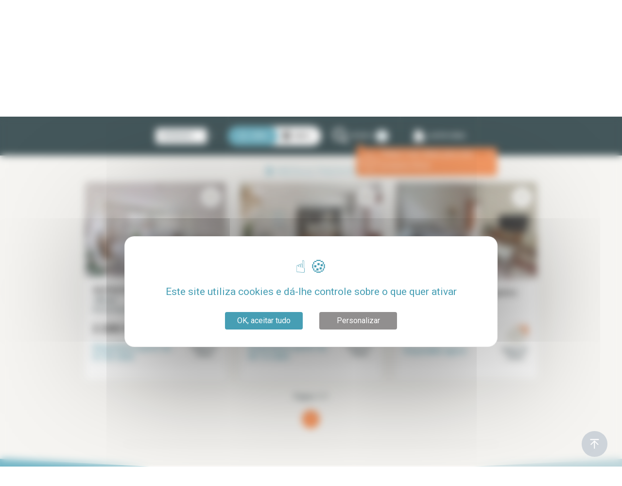

--- FILE ---
content_type: text/html; charset=utf-8
request_url: https://www.lodgis.com/pt/paris,locacao-apartamentos/locacao-mobiliado-paris_15824.cat.html
body_size: 39294
content:






<!DOCTYPE html>
<html xmlns="http://www.w3.org/1999/xhtml" xmlns:og="http://ogp.me/ns#"
      xmlns:fb="http://www.facebook.com/2008/fbml"
      lang="pt">
<head>
    <meta charset="utf-8">
    <meta name="viewport" content="width=device-width, initial-scale=1, shrink-to-fit=no, maximum-scale=1.0, user-scalable=0">
    <link rel="icon" href="https://www.lodgis.com/rsrc/blue/favicon.ico?v=1680526215" />    <link href="https://fonts.googleapis.com/css?family=Montserrat:300,400,500,700,900|Roboto:400,400,500,700" rel="stylesheet">
    <meta name="facebook-domain-verification" content="9ho25q6ghgln1d6tizjej8v8rtscw6" />


    <title>Locaçao     mobiliado  Seine st-denis | LODGIS</title>
<meta name="description" content="Descobra as rendas mobiliado sobre Paris Seine st-denis – aproveite dos serviços LODGIS." />
<link rel="alternate" href="https://www.lodgis.com/ru/paris,furnished-rentals/arenda-mebel-paris_15824.cat.html" hreflang="ru" /><link rel="alternate" href="https://www.lodgis.com/fr/paris,location-meublee/location-meuble-paris_15824.cat.html" hreflang="fr" /><link rel="alternate" href="https://www.lodgis.com/en/paris,long-term-rentals/rentals-furnished-paris_15824.cat.html" hreflang="en" /><link rel="alternate" href="https://www.lodgis.com/en/paris,long-term-rentals/rentals-furnished-paris_15824.cat.html" hreflang="x-default" /><link rel="alternate" href="https://www.lodgis.com/es/paris,alquiler-amueblado/alquiler-amueblado-paris_15824.cat.html" hreflang="es" /><link rel="alternate" href="https://www.lodgis.com/pt/paris,locacao-apartamentos/locacao-mobiliado-paris_15824.cat.html" hreflang="pt" /><link rel="alternate" href="https://www.lodgis.com/de/paris,wohnungssuche/mietung-moebliert-paris_15824.cat.html" hreflang="de" /><link rel="alternate" href="https://www.lodgis.com/it/parigi,affitti-arredati/affitto-ammobiliato-parigi_15824.cat.html" hreflang="it" /><link rel="alternate" href="https://www.lodgis.com/ja/paris,furnished-rentals/tintai-kagu-paris_15824.cat.html" hreflang="ja" />        <script type="text/javascript">
        var arrAllLabel = "Todos";    </script>

        <link rel="stylesheet" type="text/css" href="https://www.lodgis.com/css/blue/style.min.css?v=1750086411"/>
                <link rel="stylesheet" type="text/css" href="https://www.lodgis.com/css/blue/style.ie.css?v=1593774886"/>


    <link rel="canonical" href="https://www.lodgis.com/pt/paris,locacao-apartamentos/locacao-mobiliado-paris_15824.cat.html"><meta property="og:site_name" content="Lodgis" /><meta property="og:region" content="pt"/><meta property="og:type" content="website"/><meta property="fb:admins" content="100002648402911" /><meta property="og:url" content="https://www.lodgis.com/pt/paris,locacao-apartamentos/locacao-mobiliado-paris_15824.cat.html" /><meta name="verify-v1" content="uLyR3EQZHic+eFDU8eQntNv99UDcVJqUAwj79zhnywA" /><meta name="msvalidate.01" content="8C7AE107F97ACFFC47FB7B346B04A6D6" /><meta property="og:title" content="Locaçao     mobiliado  Seine st-denis | LODGIS" /><meta property="og:description" content="Descobra as rendas mobiliado sobre Paris Seine st-denis – aproveite dos serviços LODGIS." /><meta property="og:image" content="https://www.lodgis.com/rsrc/common/logo-lodgis-en.png?v=1583142900" />
    <!--[if lte IE 7]><div class="alert-ie6" style="padding: 10px 0; background: #900; font-size: 1.4rem; color: #fff; text-align:center;"><p style="padding:0;"><strong>Attention ! </strong> Votre navigateur (Internet Explorer 6 ou 7) présente de sérieuses lacunes en terme de sécurité et de performances, dues à son obsolescence (il date de 2001).<br />En conséquence, ce site sera consultable mais de manière moins optimale qu'avec un navigateur récent (<a href="http://www.browserforthebetter.com/download.html" style="color: #fff;">Internet Explorer 9+</a>, <a href="http://www.mozilla-europe.org/fr/firefox/" style="color: #fff;">Firefox 4+</a>, <a href="http://www.google.com/chrome?hl=fr" style="color: #fff;">Chrome 11+</a>, <a href="http://www.apple.com/fr/safari/download/" style="color: #fff;">Safari 5+</a>,...)</p></div><![endif]--><script>
					var dataLayer = [{
						'pageName': 'location,meuble,paris',
						'departement': 'lt',
						'pageType': 'liste2','lang': 'pt','geography': '93', 'search': {'pageNumber': '1','pageSort': 'nouveaute','criterias': 'ld-eu-fr-rp-pa|pt|lt|lpa|93|||||4 chambres+|||||||||;||','apartments': 'lpa21620|lpa24221|lpa24774',},'selection': null,	'bien': null	}];</script><!-- Google Tag Manager --><noscript><iframe src="//www.googletagmanager.com/ns.html?id=GTM-5WSVP3" height="0" width="0" style="display:none;visibility:hidden"></iframe></noscript><script>
						(function(w,d,s,l,i){
							w[l]=w[l]||[];
							w[l].push({'gtm.start':new Date().getTime(),event:'gtm.js'});
							var f=d.getElementsByTagName(s)[0],j=d.createElement(s),dl=l!='dataLayer'?'&l='+l:'';
							j.async=true;
							j.src='//www.googletagmanager.com/gtm.js?id='+i+dl;
							f.parentNode.insertBefore(j,f);
						})(window,document,'script','dataLayer','GTM-5WSVP3');
					</script><!-- End Google Tag Manager -->


</head>

<body data-spy="scroll" data-target="#scrollspy__nav" data-offset="84"><div id="spinner"></div>
<div class="modal fade" id="modal-contact-desktop" tabindex="-1" >
    <div class="modal-dialog" role="document">
        <div class="modal-content">
            <div class="modal-header">
                <button type="button" class="close" data-dismiss="modal" aria-label="Close">
                    <span aria-hidden="true">&times;</span>
                </button>
            </div>
            <div class="modal-body">
                <div class="searchbar__inner contact-content">
                    <div class="modal-contact-description">
                        <p></p>
                    </div>
                    <div class="modal-contact-numero">
                        <p>+33 (0)1 70 39 11 11</p>
                    </div>
                    <div class="modal-contact-notice">
                        <p></p>
                    </div>
                    <div class="modal-contact-button">
                        <a href="https://www.lodgis.com/pt/paris,location-meublee/mel/" class="btn btn-secondary home__search__bar__btn" >
                            <svg class="fill__inverse home__search__bar__btn__icon" width="2em" height="1.5em" viewBox="0 0 16 16" class="bi bi-envelope" fill="currentColor" xmlns="http://www.w3.org/2000/svg">
                                <path fill-rule="evenodd" d="M0 4a2 2 0 0 1 2-2h12a2 2 0 0 1 2 2v8a2 2 0 0 1-2 2H2a2 2 0 0 1-2-2V4zm2-1a1 1 0 0 0-1 1v.217l7 4.2 7-4.2V4a1 1 0 0 0-1-1H2zm13 2.383l-4.758 2.855L15 11.114v-5.73zm-.034 6.878L9.271 8.82 8 9.583 6.728 8.82l-5.694 3.44A1 1 0 0 0 2 13h12a1 1 0 0 0 .966-.739zM1 11.114l4.758-2.876L1 5.383v5.73z"/>
                            </svg>
                            <span class="modal-contact-button-label"></span>
                        </a>
                    </div>
                </div>
            </div>
        </div>
    </div>
</div>
<div class=" mobile__modal modal mobile__modal__light" tabindex="-1" id="modal-contact">
    <a class="badge badge-pill-filter-close mobile__modal__close">×</a>
    <div class="searchbar__inner contact-content">
        <div class="modal-contact-description">
            <p></p>
        </div>
        <div class="modal-contact-numero">
            <p>+33 (0)1 70 39 11 11</p>
        </div>
        <div class="modal-contact-notice">
            <p></p>
        </div>
        <div class="modal-contact-button">
            <a href="https://www.lodgis.com/pt/paris,location-meublee/mel/" class="btn btn-secondary home__search__bar__btn" >
                <svg class="fill__inverse home__search__bar__btn__icon" width="2em" height="1.5em" viewBox="0 0 16 16" class="bi bi-envelope" fill="currentColor" xmlns="http://www.w3.org/2000/svg">
                    <path fill-rule="evenodd" d="M0 4a2 2 0 0 1 2-2h12a2 2 0 0 1 2 2v8a2 2 0 0 1-2 2H2a2 2 0 0 1-2-2V4zm2-1a1 1 0 0 0-1 1v.217l7 4.2 7-4.2V4a1 1 0 0 0-1-1H2zm13 2.383l-4.758 2.855L15 11.114v-5.73zm-.034 6.878L9.271 8.82 8 9.583 6.728 8.82l-5.694 3.44A1 1 0 0 0 2 13h12a1 1 0 0 0 .966-.739zM1 11.114l4.758-2.876L1 5.383v5.73z"/>
                </svg>
                <span class="modal-contact-button-label"></span>
            </a>
        </div>
    </div>
</div>

<header class="header">
            <div class="header__upline">
            <div class="container">
                <div class="row">
                    <div class="col">
                        <ul class="list-inline">
                            <li class="list-inline-item"><a href="tel:+33170391111" class="header__upline__link" id="header_telephone" onclick="return webaTrackingEvent('clic', 'Telephone', 'Contact Header', 0, '');"><svg class="svg__icon" xmlns="http://www.w3.org/2000/svg" viewBox="0 0 30 30"><path d="M20 26a5.92 5.92 0 0 1-1.1-.1c-2.12-.36-4.23-1.69-6.85-4.32l-2.67-2.71c-2.63-2.62-4-4.73-4.32-6.85-.42-2.4.52-4.77 2.8-7a4.23 4.23 0 0 1 1.68-1.16 2.79 2.79 0 0 1 2.7.73c.48.55.94 1.19 1.43 1.86s.79 1.07 1.2 1.58a.41.41 0 0 1 .07.11 2.92 2.92 0 0 1 .32 2.31 3.1 3.1 0 0 1-1 1.36c-.69.62-.77 1-.75 1.38a20 20 0 0 0 2.7 3.32 2.49 2.49 0 0 0 1.38.8c.33 0 .76 0 1.41-.75a3.1 3.1 0 0 1 1.36-1 2.92 2.92 0 0 1 2.31.32.41.41 0 0 1 .11.07c.51.41 1 .81 1.58 1.2s1.31 1 1.86 1.43a2.79 2.79 0 0 1 .73 2.7 4.32 4.32 0 0 1-.95 1.78Q23 26 20 26zM10.24 5.11a1 1 0 0 0-.3 0 3.05 3.05 0 0 0-1.14.78C6.86 7.87 6 9.84 6.38 11.79s1.54 3.72 4 6.13L13 20.59c2.41 2.41 4.3 3.63 6.13 3.95s3.92-.48 5.87-2.43a3.07 3.07 0 0 0 .77-1.11 1.43 1.43 0 0 0-.38-1.34c-.51-.43-1.11-.88-1.75-1.35s-1.07-.78-1.59-1.19a1.57 1.57 0 0 0-1.2-.2 1.81 1.81 0 0 0-.77.59 3 3 0 0 1-2.55 1.2 3.75 3.75 0 0 1-2.22-1.21c-.27-.28-3-3.09-3.08-4.09a2.93 2.93 0 0 1 1.19-2.56 1.76 1.76 0 0 0 .6-.77 1.57 1.57 0 0 0-.2-1.2c-.41-.52-.81-1.06-1.19-1.59S11.7 6 11.27 5.53a1.49 1.49 0 0 0-1.03-.42z" /></svg><span>+33 (0)1 70 39 11 11</span></a></li><li class="list-inline-item">	<a href="https://www.lodgis.com/pt/paris,locacao-apartamentos/selection/" class="header__upline__link" onclick="return webaTrackingEvent('clic', 'selection top', '', 0, '');">		<svg class="svg__icon nomargin__mobile" xmlns="http://www.w3.org/2000/svg" viewBox="0 0 30 30">			<path d="M15 25.76a.73.73 0 0 1-.52-.22L6 17.09 5.91 17c-2.81-2.88-3-7.34-.41-9.94s6.56-2.42 9.45 0c2.89-2.39 7-2.42 9.45 0 2.6 2.6 2.4 7.06-.43 10l-.06.06-8.45 8.44a.7.7 0 0 1-.46.2zM10.06 6.7a4.94 4.94 0 0 0-3.53 1.41c-2 2-1.83 5.58.44 7.91l.06.05L15 24l7.93-7.93.05-.05c2.28-2.34 2.47-5.88.44-7.91s-5.58-1.84-7.91.44a.74.74 0 0 1-1 0 6.39 6.39 0 0 0-4.45-1.85z" />		</svg>		<span>Minha seleção		</span><span class="numberselected"></span>	</a></li><li class="menu-connexion"><a id="connexion_extranet" class="header__upline__link" onclick="return webaTrackingEvent('clic', 'connexion extranet', ', 0, this.href);"><svg class="svg__icon" data-name="Calque 1" xmlns="http://www.w3.org/2000/svg" viewBox="0 0 30 30"><path d="M25 19.79l-7.14-3.11c-.22-.11-.26-.21-.28-.3a.6.6 0 0 1 .16-.5 10 10 0 0 0 2.44-6.61c0-4.19-2.6-6.07-5.17-6.07S9.84 5.08 9.84 9.27a10 10 0 0 0 2.45 6.62.44.44 0 0 1 .16.45.56.56 0 0 1-.27.34L5 19.79a1.17 1.17 0 0 0-.75 1.11v3.78a1.25 1.25 0 0 0 1.25 1.25h19a1.3 1.3 0 0 0 1.24-1.21V20.9a1.2 1.2 0 0 0-.74-1.11zm-11.34-3.17a1.72 1.72 0 0 0-.47-1.6 8.57 8.57 0 0 1-2.12-5.75c0-2.9 1.59-4.84 3.95-4.84s3.94 2 4 4.87a8.6 8.6 0 0 1-2.12 5.76 1.73 1.73 0 0 0-.47 1.61 1.76 1.76 0 0 0 1 1.12l7.15 3.11v3.8h-19v-3.83l7.16-3.12a1.66 1.66 0 0 0 .92-1.13z"></path></svg><span>Espaçao cliente</span></a>

  <ul class="menu-connexion-content">
    <li><a href="https://extranet.lodgis.com/myspace/index.html#/login" target="_blank">Inquilino</a></li>
    <li><a href="https://my.lodgis.com/login" target="_blank">Proprietário</a></li>
  </ul>
</li>
                        </ul>
                    </div>
                </div>
            </div>
        </div>
        
    <div class="header__main clearfix">
        <div class="container">
            <div class="menu__toggle">
                <span></span> <span></span> <span></span>
            </div>
            <div class="header__logo">
                <a href="https://www.lodgis.com/pt/">
                    <img src="https://www.lodgis.com/rsrc/blue/lodgis-logo.jpg?v=1583142900"
                         alt="LODGIS - Locação mobiliado - Locação vazia - Venda"
                    >
                </a>
            </div>
            <style>
    li.list-inline-item.menu-item.menu-item-has-children.is-clicked {
        z-index: 99999999999999 !important;
    }
</style>
<nav class="header__main__nav">	<ul class="list-inline header__main__nav__item header__main__nav__item__sec"><li class="list-inline-item menu-item menu-item-has-children">	<a href="#" onclick="return false;" class="header__main__link current" >Locaçao	<svg class="header__submenu__svg" xmlns="http://www.w3.org/2000/svg" viewBox="0 0 24 24"><path d="M18.3 9.7l-6 6-6-6 1.4-1.4 4.6 4.6 4.6-4.6 1.4 1.4z"></path></svg>	</a>	<ul class="sub-menu list-unstyled submenu__dropdown__right"><li class="menu-item first"><a href="https://www.lodgis.com/pt/paris,locacao-apartamentos/" id="menu_24" onclick="resetformUrl(this.href); return false;">Paris</a></li><li class="menu-item "><a href="https://www.lodgis.com/pt/aix-en-provence,locacao-apartamentos/" id="menu_4964" onclick="resetformUrl(this.href); return false;">Aix en Provence</a></li><li class="menu-item "><a href="https://www.lodgis.com/pt/bordeaux,locacao-apartamentos/" id="menu_4636" onclick="resetformUrl(this.href); return false;">Bordéus</a></li><li class="menu-item "><a href="https://www.lodgis.com/pt/lille,locacao-apartamentos/" id="menu_5502" onclick="resetformUrl(this.href); return false;">Lille</a></li><li class="menu-item "><a href="https://www.lodgis.com/pt/lyon,locacao-apartamentos/" id="menu_4629" onclick="resetformUrl(this.href); return false;">Lyon</a></li><li class="menu-item "><a href="https://www.lodgis.com/pt/montpellier,locacao-apartamentos/" id="menu_5052" onclick="resetformUrl(this.href); return false;">Montpellier</a></li><li class="menu-item "><a href="https://www.lodgis.com/pt/nantes,locacao-apartamentos/" id="menu_5510" onclick="resetformUrl(this.href); return false;">Nantes</a></li><li class="menu-item "><a href="https://www.lodgis.com/pt/strasbourg,locacao-apartamentos/" id="menu_5518" onclick="resetformUrl(this.href); return false;">Estrasburgo</a></li><li class="menu-item "><a href="https://www.lodgis.com/pt/toulouse,locacao-apartamentos/" id="menu_4643" onclick="resetformUrl(this.href); return false;">Toulouse</a></li><li class="menu-item "><a href="https://www.lodgis.com/pt/france,locacao-apartamentos/" id="menu_5526" onclick="resetformUrl(this.href); return false;">Outras cidades</a></li></ul></li><li class="list-inline-item menu-item"><a href="https://www.lodgis.com/pt/luxury/" class="header__main__link  hdg-menu " id="menu_5426" >Luxo</a></li><li class="list-inline-item menu-item"><a href="https://www.lodgis.com/pt/paris,venda-apartamento/" class="header__main__link  " id="menu_42" onclick="resetformUrl(this.href); return false;" >Venda</a></li><li class="list-inline-item menu-item"><a href="https://www.lodgis.com/pt/a-agencia-lodgis/" class="header__main__link  " id="menu_1207" >A agência</a></li></ul><ul class="list-inline header__main__nav__item header__main__nav__item__sec"><li class="list-inline-item menu-item"><a class="header__main__link" target="_blank" href="https://blog.lodgis.com/en/" id="menu_blog">Blog</a></li></ul></nav>        </div>
    </div>
</header>

<!--popin newsletter-->
<!--<div id="subscribe_modal" class="modal fade"-->
<!--     style="z-index: 99999;-->
<!--    padding-right: 0;-->
<!--    display: block;-->
<!--    position: absolute;">-->
<!--    <div class="modal-dialog" >-->
<!--        <div class="modal-content" >-->
<!--        <a href="https://docs.google.com/forms/d/e/1FAIpQLSd0vkHpqkBrIprl9jqSWEIL9ofHlZ6HmcM5ZvJ69n4goSdlag/viewform" target="_blank"><img class="popin_img_img" src="https://editor-assets.abtasty.com/46706/6012f8bcacc851611856060.png"></a>-->
<!--    </div>-->
<!--    </div>-->
<!--</div>-->


<!--<div id="subscribe_modal" class="modal fade">
    <div class="modal-dialog">
        <div class="modal-content">
            <div class="modal-header">
                <h3 class="modal-title">Subscribe to the newsletter</h3>
                <button type="button" class="close" data-dismiss="modal">×</button>
            </div>
            <div class="modal-body">
                <p>Subscribe to our newsletter to receive the latest news and updates in your inbox.</p>
                <form action="subscription.html">
                    <div class="form-group">
                        <input type="text" class="form-control" placeholder="Enter your name">
                    </div>
                    <div class="form-group">
                        <input type="email" class="form-control" placeholder="Enter your email">
                    </div>
                    <button type="submit" class="btn btn-primary">Subscribe</button>
                </form>
            </div>
        </div>
    </div>
</div>-->

<!--<div id="subscribe_modal" class="modal fade">
    <div class="modal-dialog">
        <div class="modal-content">
            <div class="modal-header">
                <h3 class="modal-title">Information problème technique</h3>
                <button type="button" class="close" data-dismiss="modal">×</button>
            </div>
            <div class="modal-body">
            <div style="text-align:center">Chers Clients,<br />
                Pour des raisons techniques nos délais de réponse par email sont momentanément allongés.
                Nous vous prions de nous excuser pour la gène occasionnée et vous invitons, pour toute urgence, à nous contacter par téléphone.<br />
                Bonne journée,</div>
            <div style="text-align:center">L'équipe LODGIS</div>
            <div style="text-align:center;margin-top: 20px"><a class="btn btn-secondary btn__cta"  href="tel:330170391111">
                <svg class="svg__icon" xmlns="http://www.w3.org/2000/svg" viewBox="0 0 30 30" fill="#ffffff">
                    <path d="M20 26a5.92 5.92 0 0 1-1.1-.1c-2.12-.36-4.23-1.69-6.85-4.32l-2.67-2.71c-2.63-2.62-4-4.73-4.32-6.85-.42-2.4.52-4.77 2.8-7a4.23 4.23 0 0 1 1.68-1.16 2.79 2.79 0 0 1 2.7.73c.48.55.94 1.19 1.43 1.86s.79 1.07 1.2 1.58a.41.41 0 0 1 .07.11 2.92 2.92 0 0 1 .32 2.31 3.1 3.1 0 0 1-1 1.36c-.69.62-.77 1-.75 1.38a20 20 0 0 0 2.7 3.32 2.49 2.49 0 0 0 1.38.8c.33 0 .76 0 1.41-.75a3.1 3.1 0 0 1 1.36-1 2.92 2.92 0 0 1 2.31.32.41.41 0 0 1 .11.07c.51.41 1 .81 1.58 1.2s1.31 1 1.86 1.43a2.79 2.79 0 0 1 .73 2.7 4.32 4.32 0 0 1-.95 1.78Q23 26 20 26zM10.24 5.11a1 1 0 0 0-.3 0 3.05 3.05 0 0 0-1.14.78C6.86 7.87 6 9.84 6.38 11.79s1.54 3.72 4 6.13L13 20.59c2.41 2.41 4.3 3.63 6.13 3.95s3.92-.48 5.87-2.43a3.07 3.07 0 0 0 .77-1.11 1.43 1.43 0 0 0-.38-1.34c-.51-.43-1.11-.88-1.75-1.35s-1.07-.78-1.59-1.19a1.57 1.57 0 0 0-1.2-.2 1.81 1.81 0 0 0-.77.59 3 3 0 0 1-2.55 1.2 3.75 3.75 0 0 1-2.22-1.21c-.27-.28-3-3.09-3.08-4.09a2.93 2.93 0 0 1 1.19-2.56 1.76 1.76 0 0 0 .6-.77 1.57 1.57 0 0 0-.2-1.2c-.41-.52-.81-1.06-1.19-1.59S11.7 6 11.27 5.53a1.49 1.49 0 0 0-1.03-.42z"></path></svg>
                    +33 (1) 70 39 11 11</a></div>

            </div></div>
            </div>
        </div>
    </div>
</div>-->

<div class="container container__breadcrumb">
	<nav aria-label="breadcrumb">
		<ol class="breadcrumb">
			<li class="breadcrumb-item"><a href="https://www.lodgis.com/pt/"   onclick="resetformUrl(this.href); return false;" >Apartamentos</a></li><li class="breadcrumb-item"><a href="https://www.lodgis.com/pt/paris,locacao-apartamentos/locacao-mobiliado-paris_15802.cat.html"   onclick="resetformUrl(this.href); return false;" >Paris</a></li><li class="breadcrumb-item"><a href="https://www.lodgis.com/pt/paris,locacao-apartamentos/locacao-mobiliado-paris-seine-st-denis_16534.cat.html"   onclick="resetformUrl(this.href); return false;" >Seine St-Denis</a></li><li class="breadcrumb-item"><a href="https://www.lodgis.com/pt/paris,locacao-apartamentos/locacao-mobiliado-paris_15824.cat.html"   onclick="resetformUrl(this.href); return false;" >Seine st-denis</a></li>		</ol>
	</nav>
</div>    <div class="section pt-0 pb-0">
        <div class="container listing">
            <div class="row">
                <div class="col-12 content__block" >
                    <h1 class="" >Locaçao     mobiliado  Seine st-denis</h1>
                    <p></p>                </div>
            </div>
        </div>
    </div>


<style>
.sticky__nav {
    z-index: unset !important;
    }
</style>
<div class="section p-0">
    <nav class="sticky__nav is__sticky">
        <div class="container_">
            <div class="row_">
                <div class="col">
                    <ul class="list-inline sticky__nav__prim">
                        <li class="list-inline-item">
                            <div class="sticky__nav__item sticky__nav__item__small dropblock__container">
                                                                <div class="dropblock__container inline__item order__switcher">
                                	<div class="dropblock__inner custom-select div__order d-inline-flex">
                                		novidades                					</div>
                					<div class="dropblock dropblock__orderswitcher">
					                    <ul>

						                    <li class=""  >
						                    	<a rel="nofollow" href="https://www.lodgis.com/pt/paris,locacao-apartamentos/locacao-mobiliado-paris_15824.cat.html?order=price">
													preço <svg  class="svg__inline svg__very__tiny svg__rotate" viewBox="0 0 512 512" xmlns="http://www.w3.org/2000/svg" xmlns:xlink="http://www.w3.org/1999/xlink"><path d="M98.9,184.7l1.8,2.1l136,156.5c4.6,5.3,11.5,8.6,19.2,8.6c7.7,0,14.6-3.4,19.2-8.6L411,187.1l2.3-2.6  c1.7-2.5,2.7-5.5,2.7-8.7c0-8.7-7.4-15.8-16.6-15.8v0H112.6v0c-9.2,0-16.6,7.1-16.6,15.8C96,179.1,97.1,182.2,98.9,184.7z"/></svg>												</a>
											</li>


											<li class=""  >
												<a rel="nofollow" href="https://www.lodgis.com/pt/paris,locacao-apartamentos/locacao-mobiliado-paris_15824.cat.html?order=price_desc">
													preço <svg  class="svg__inline svg__very__tiny" viewBox="0 0 512 512" xmlns="http://www.w3.org/2000/svg" xmlns:xlink="http://www.w3.org/1999/xlink"><path d="M98.9,184.7l1.8,2.1l136,156.5c4.6,5.3,11.5,8.6,19.2,8.6c7.7,0,14.6-3.4,19.2-8.6L411,187.1l2.3-2.6  c1.7-2.5,2.7-5.5,2.7-8.7c0-8.7-7.4-15.8-16.6-15.8v0H112.6v0c-9.2,0-16.6,7.1-16.6,15.8C96,179.1,97.1,182.2,98.9,184.7z"/></svg>												</a>
											</li>


											<li class=""  >
												<a rel="nofollow" href="https://www.lodgis.com/pt/paris,locacao-apartamentos/locacao-mobiliado-paris_15824.cat.html?order=surface">
													Superfície <svg  class="svg__inline svg__very__tiny svg__rotate" viewBox="0 0 512 512" xmlns="http://www.w3.org/2000/svg" xmlns:xlink="http://www.w3.org/1999/xlink"><path d="M98.9,184.7l1.8,2.1l136,156.5c4.6,5.3,11.5,8.6,19.2,8.6c7.7,0,14.6-3.4,19.2-8.6L411,187.1l2.3-2.6  c1.7-2.5,2.7-5.5,2.7-8.7c0-8.7-7.4-15.8-16.6-15.8v0H112.6v0c-9.2,0-16.6,7.1-16.6,15.8C96,179.1,97.1,182.2,98.9,184.7z"/></svg>												</a>
											</li>


											<li class=""  >
												<a rel="nofollow" href="https://www.lodgis.com/pt/paris,locacao-apartamentos/locacao-mobiliado-paris_15824.cat.html?order=surface_desc">
													Superfície <svg  class="svg__inline svg__very__tiny" viewBox="0 0 512 512" xmlns="http://www.w3.org/2000/svg" xmlns:xlink="http://www.w3.org/1999/xlink"><path d="M98.9,184.7l1.8,2.1l136,156.5c4.6,5.3,11.5,8.6,19.2,8.6c7.7,0,14.6-3.4,19.2-8.6L411,187.1l2.3-2.6  c1.7-2.5,2.7-5.5,2.7-8.7c0-8.7-7.4-15.8-16.6-15.8v0H112.6v0c-9.2,0-16.6,7.1-16.6,15.8C96,179.1,97.1,182.2,98.9,184.7z"/></svg>												</a>
											</li>

											<li selected >
												<a rel="nofollow" href="https://www.lodgis.com/pt/paris,locacao-apartamentos/locacao-mobiliado-paris_15824.cat.html?order=novelty">
													novidades												</a>
											</li>

											<li  >
												<a rel="nofollow" href="https://www.lodgis.com/pt/paris,locacao-apartamentos/locacao-mobiliado-paris_15824.cat.html?order=date">
													datas												</a>
											</li>
					                    </ul>
					                </div>
                                </div>
                                <svg class="dropblock__inner header__submenu__svg" xmlns="http://www.w3.org/2000/svg" viewBox="0 0 24 24"><path fill="#fff" d="M18.3 9.7l-6 6-6-6 1.4-1.4 4.6 4.6 4.6-4.6 1.4 1.4z"></path></svg>
                            </div>
                        </li>
                                                <li class="list-inline-item active">
                            <a href="https://www.lodgis.com/pt/paris,locacao-apartamentos/locacao-mobiliado-paris_15824.cat.html#sticky-wrapper" class="sticky__nav__item sticky__nav__item__small active">
                                <svg class="svg__small svg__inline" xmlns="http://www.w3.org/2000/svg" viewBox="0 0 22.88 22.5">
                                  <path fill="none" stroke="#fff" stroke-linecap="round" stroke-linejoin="round" stroke-width="2" d="M7.88 2.63h14"/>
                                  <circle cx="2.63" cy="2.63" r="1.63" fill="none" stroke="#fff" stroke-linecap="round" stroke-linejoin="round" stroke-width="2"/>
                                  <path fill="none" stroke="#fff" stroke-linecap="round" stroke-linejoin="round" stroke-width="2" d="M7.88 11.25h14"/>
                                  <circle cx="2.63" cy="11.25" r="1.63" fill="none" stroke="#fff" stroke-linecap="round" stroke-linejoin="round" stroke-width="2"/>
                                  <path fill="none" stroke="#fff" stroke-linecap="round" stroke-linejoin="round" stroke-width="2" d="M7.88 19.88h14"/>
                                  <circle cx="2.63" cy="19.88" r="1.63" fill="none" stroke="#fff" stroke-linecap="round" stroke-linejoin="round" stroke-width="2"/>
                                </svg>
                                <span class="sticky__nav__hide__mobile">
                                    Lista                                </span>
                            </a>
                        </li>
                                                <li class="list-inline-item ">
                            <a href="https://www.lodgis.com/pt/paris,locacao-apartamentos/locacao-mobiliado-paris_15824.cat.html?view=map#sticky-wrapper"  rel="nofollow" class="sticky__nav__item sticky__nav__item__small ">
                                <svg class="svg__small svg__inline" xmlns="http://www.w3.org/2000/svg" viewBox="0 0 30 30"><circle class="fill__inverse" cx="15.5" cy="11.59" r="2.07"/><path class="fill__inverse" d="M15.5,3.2a9.12,9.12,0,0,0-9.08,9.15c0,4.76,7.45,12.74,8.28,13.61l.8.84.8-.8c.83-.91,8.28-8.89,8.28-13.65A9.12,9.12,0,0,0,15.5,3.2Zm0,12.67a4.29,4.29,0,1,1,4.25-4.28A4.26,4.26,0,0,1,15.5,15.87Z"/></svg>
                                <span class="sticky__nav__hide__mobile">
                                    Mapa                                </span>
                            </a>
                        </li>
                    </ul>
                    <ul class="list-inline sticky__nav__sec">
                        <li class="list-inline-item">
                            <a href="#" class="sticky__nav__item sticky__nav__item__small nav__filters__link js__toggle__filters ">
                            <svg class="svg__small svg__inline" viewBox="0 0 24 24" xmlns="http://www.w3.org/2000/svg">
								<path class="fill__inverse" d="M23.809 21.646l-6.205-6.205c1.167-1.605 1.857-3.579 1.857-5.711 0-5.365-4.365-9.73-9.731-9.73-5.365 0-9.73 4.365-9.73 9.73 0 5.366 4.365 9.73 9.73 9.73 2.034 0 3.923-.627 5.487-1.698l6.238 6.238 2.354-2.354zm-20.955-11.916c0-3.792 3.085-6.877 6.877-6.877s6.877 3.085 6.877 6.877-3.085 6.877-6.877 6.877c-3.793 0-6.877-3.085-6.877-6.877z"></path>
							</svg>
                            Filtros                                                         	<span class="badge badge-pill badge-inverse badge-pill result__badge ">2</span>
                                                         </a>
                                                            <div class="square-dates" id="square-dates">
                                    <div class="triangle-dates"></div>
                                </div>
                                <div id="content-popup-dates" class="content-popup-dates">
                                    <span class="i-popup">&#9432;</span>
                                    Indique suas datas para uma pesquisa eficaz.                                    <span class="close-x" onclick="closePopupContent()">x</span>
                                </div>
                                                    </li>
                                                <li class="list-inline-item">
                        	                            <a href="https://www.lodgis.com/pt/paris,locacao-apartamentos/alertemail/" class="sticky__nav__item sticky__nav__item__small ">
                                <svg class="svg__small svg__inline svg__none" xmlns="http://www.w3.org/2000/svg" viewBox="0 0 30 30">
                                  <path class="fill__inverse" d="M9.37 5.5a8.81 8.81 0 0 0-4.59 9.78L6.06 21a1 1 0 0 1-.74 1.18A2 2 0 1 0 6.18 26l19.12-4.27a2 2 0 1 0-.85-3.82 1 1 0 0 1-1.17-.75L22 11.43a8.82 8.82 0 0 0-8.32-6.9l-.22-1a2.2 2.2 0 1 0-4.3 1zm3.24 20.08l6.69-1.5a3.43 3.43 0 0 1-6.69 1.5z"/>
                                </svg>
                                Alerta email                            </a>
                        </li>
                                            </ul>
                </div>
            </div>
        </div>
    </nav>
   </div>
<script>	var latMin = 48.65;	var latMax = 49.1;	var lngMin = 2.1;	var lngMax = 2.65;	var addressNotFound = 'Endereço nao encontrado';</script>    <div class="search__details " id="filters">
        <div class="search__details__inner">
            <div class="section section__primary section__result__filters py-3">	<div class="container">  		<div class="row">    		<div class="col">        		<a class="badge badge-pill-filter-close badge-section-close badge-secondary js__toggle__filters">×</a>        		<div class="text-left">          			<p class="section__title__low section__title__inverse h3 text-uppercase">Minha pesquisa</p>        		</div>				<div class="row mt-5">					<div class="col-12">						<p class="section__title__alt text-inverse mb-2">							Criterios ativos&nbsp;<span class="badge filter__badge badge-pill badge-inverse">2</span>						</p><div class="filter__list__container">	<ul class="list-inline filter__list mt-2"><li class="list-inline-item">	<div class="badge badge-pill badge-pill-filter badge-pill-large badge-inverse">4 quartos+		<span onclick="cleanForm('searchApartmentType4', this);" class="badge badge-pill-filter-close badge-secondary">&times;</span>	</div></li><li class="list-inline-item">	<div class="badge badge-pill badge-pill-filter badge-pill-large badge-inverse">5 quartos+		<span onclick="cleanForm('searchApartmentType5', this);" class="badge badge-pill-filter-close badge-secondary">&times;</span>	</div></li><li class="list-inline-item">	<div class="badge badge-pill badge-pill-filter badge-pill-large badge-inverse">6 quartos+		<span onclick="cleanForm('searchApartmentType6', this);" class="badge badge-pill-filter-close badge-secondary">&times;</span>	</div></li><li class="list-inline-item">	<div class="badge badge-pill badge-pill-filter badge-pill-large badge-inverse">7 quartos+		<span onclick="cleanForm('searchApartmentType7', this);" class="badge badge-pill-filter-close badge-secondary">&times;</span>	</div></li><li class="list-inline-item">	<div class="badge badge-pill badge-pill-filter badge-pill-large badge-inverse">Seine St-Denis		<span onclick="clickForm('searchAreasld-eu-fr-rp-pa-93', this); " class="badge badge-pill-filter-close badge-secondary">&times;</span>	</div></li>				</ul>			</div>			</div><div class="col-12 mt-4">	<span onclick="resetFormSearchCatalog();" class="filter__reset btn-link text-inverse small text-underline pointer">		<span class="lead">			&times;		</span>Reset	</span></div></div>	</div></div></div></div>            <div class="section py-4">
                <form method="post" name="searchCatalog" action="https://www.lodgis.com/pt/paris,locacao-apartamentos/" id="searchCatalog" data-spy="scroll" data-target="#myScrollspy" data-service="rent"><input type="hidden" name="searchBlockAdvancedPost" id="searchBlockAdvancedPost" value="true"><input type="hidden" name="isMobile" id="isMobile" value=""><input type="hidden" name="resetform" id="resetform" value="false" /><input type="hidden" id="checkLang" value="pt" /><input type="hidden" id="checkDepartment" value="lt" /><input type="hidden" id="checkCtFormUrl" value="https://www.lodgis.com/pt/paris,locacao-temporada/" /><input type="hidden" id="checkLtFormUrl" value="https://www.lodgis.com/pt/paris,locacao-apartamentos/" />                <div class="container">
                    <div class="row">
                        <div class="col-12"><div class="mobile__accordion__header pb-2">	<p class="section__title__alt mb-2">Sua estadia</p>				<div class="px-3 row research-nodates mr-3">Para uma pesquisa eficaz, favor indicar as datas de sua estadia				</div>				<div class="arrow-down-orange"></div></div><div class="mobile__accordion__content">	<div class="row mb-5">		<input type="hidden" id="langue" name="langue" value="pt" />		<div class="col-12 col-lg-8 pb-0">			<div class="row">				<div class="col-12 col-md-6 sejour__col">					<p class="mb-0">						<strong>Chegada</strong>					</p>					<input type="text" class="js__datepicker sejour__details__datepicker" name="searchArrival" id="searchArrival" value="">					<svg class="svg__inline svg__tiny" xmlns="http://www.w3.org/2000/svg" viewBox="0 0 30 30">						<path class="fill__primary" d="M9.69 25.75h11.44a4.36 4.36 0 0 0 4.37-4.37V9.77a4.36 4.36 0 0 0-4.37-4.37h-.46V4.09a.88.88 0 0 0-1.75 0V5.4h-7V4.09a.87.87 0 1 0-1.74 0V5.4h-.49a4.36 4.36 0 0 0-4.36 4.37v11.58a4.38 4.38 0 0 0 4.36 4.4zM21.16 24H9.69a2.61 2.61 0 0 1-2.62-2.62v-7.8h16.68v7.77A2.59 2.59 0 0 1 21.16 24zM9.69 7.15h.47V9a.87.87 0 1 0 1.74 0V7.15h7V9a.88.88 0 0 0 1.8 0V7.15h.46a2.6 2.6 0 0 1 2.62 2.62v2.06H7.07V9.77a2.65 2.65 0 0 1 2.62-2.62z" fill="#010101"/>					</svg>				</div><div class="col-12 col-md-6 sejour__col">
    <p class="mb-0">
        <strong>Flexibilidade data de chegada
        </strong>
    </p>
    <select class="custom-select" id="searchFlexArrival" name="searchFlexArrival"><option value="0">No flexibilidade</option><option value="7">1 semana</option><option value="14">2 semanas</option><option value="21">3 semanas</option><option value="30">1 mês</option></select>
</div></div>	<div class="row mb-0">				<div class="col-12 col-md-6 sejour__col">					<p class="mb-0">						<strong>Saída</strong>					</p>					<input required="required" type="text" class="js__datepicker sejour__details__datepicker" name="searchDeparture" id="searchDeparture" value="" placeholder="">					<svg class="svg__inline svg__tiny" xmlns="http://www.w3.org/2000/svg" viewBox="0 0 30 30">						<path class="fill__primary" d="M9.69 25.75h11.44a4.36 4.36 0 0 0 4.37-4.37V9.77a4.36 4.36 0 0 0-4.37-4.37h-.46V4.09a.88.88 0 0 0-1.75 0V5.4h-7V4.09a.87.87 0 1 0-1.74 0V5.4h-.49a4.36 4.36 0 0 0-4.36 4.37v11.58a4.38 4.38 0 0 0 4.36 4.4zM21.16 24H9.69a2.61 2.61 0 0 1-2.62-2.62v-7.8h16.68v7.77A2.59 2.59 0 0 1 21.16 24zM9.69 7.15h.47V9a.87.87 0 1 0 1.74 0V7.15h7V9a.88.88 0 0 0 1.8 0V7.15h.46a2.6 2.6 0 0 1 2.62 2.62v2.06H7.07V9.77a2.65 2.65 0 0 1 2.62-2.62z" fill="#010101"/>					</svg><label>
        <input type="checkbox"
               name="searchDepartureRp"
               id="searchDepartureRp"
               value="true"/>
               O período da minha estadia é para mais de um ano
    </label>				</div><div class="col-12 col-md-6 sejour__col">
    <p class="mb-0">
        <strong>
            Flexibilidade data da saida
        </strong>
    </p>
    <select class="custom-select"
            id="searchFlexDeparture" name="searchFlexDeparture"><option value="0">No flexibilidade</option><option value="7">1 semana</option><option value="14">2 semanas</option><option value="21">3 semanas</option><option value="30">1 mês</option></select>
</div></div>			</div>		</div>	</div> <hr></div><div class="col-12 pt-2"><div class="mobile__accordion__header">		<p class="section__title__alt mb-2">Orçamento</p></div><div class="mobile__accordion__content">		<div class="row mb-5">			<div class="col-12 col-lg-6 pb-0">				<div class="px-3 row">					<div class="col-12">					<p>						<span id="slider-budget-min" class="value__start">800</span>€ /mês - <span id="slider-budget-max" class="value__end">15000</span>€ /mês					</p>					<input 						class="rangeslider" 						id="rangeslider__budget" 						data-slider-id="rangeslider__budget" 						type="text" 						data-slider-min="800" 						data-slider-max="15000" 						data-slider-step="100"						data-slider-value="[800,15000]"/>					</div>				</div>				<input name="searchBudgetMin" id="searchBudgetMin" type="hidden" value=""/>				<input name="searchBudgetMax" id="searchBudgetMax" type="hidden" value=""/>				<input name="searchBudgetInfos" id="searchBudgetInfos" type="hidden" value="mEUR"/>			</div>			<div class="col-12 col-lg-4 offset-lg-2 sejour__col">				<p>					<strong>Ofertas</strong>				</p>			<div class="custom-control custom-checkbox"><input type="checkbox" class="custom-control-input" id="searchCustomDecrease" name="searchCustomDecrease" value="1">	<label class="custom-control-label" for="searchCustomDecrease"><a class="cancel" data-checkbox="searchCustomDecrease" href ="https://www.lodgis.com/pt/paris,locacao-apartamentos/locacao-mobiliado-paris_18261.cat.html">Redução de aluguel
		</a></label>			</div>			<div class="custom-control custom-checkbox"><input type="checkbox" class="custom-control-input" id="searchCustomPromo" name="searchCustomPromo" value="1">	<label class="custom-control-label" for="searchCustomPromo"><a class="cancel" data-checkbox="searchCustomPromo" href ="https://www.lodgis.com/pt/paris,locacao-apartamentos/locacao-mobiliado-paris_18257.cat.html">Promoções</a></label>			</div>			</div>		  </div>		</div>		<hr>	</div>
                        <div class="col-12 pt-2">
                            <div class="mobile__accordion__header">
                                <p class="section__title__alt mb-2">Tipos de bens</p>
                            </div>

                            <div class="mobile__accordion__content">
                                <div class="row mb-5">
                                    		<div class="col-12" id="person_number">			<div class="row">				<div class="col-12">					<p class="mb-0">						<strong>Número de pessoas</strong>					</p>				</div>				<div class="col-6">					<select name="searchPersonsCount" id="searchPersonsCount" class="custom-select">							<option value="">1 pessoa</option>							<option value="2">2 pessoas</option>							<option value="3">3 pessoas</option>							<option value="4">4 pessoas</option>							<option value="5">5 pessoas</option>							<option value="6">6 pessoas +</option>					 </select>				</div>			</div>		</div>                                    <div class="col-12 col-lg-6 pb-0">
                                        <div class="row">
                                            	<div class="col-12">		<p>			<strong>Numero de  Habitaçãos</strong>		</p>	<div class="form-inline"><div class="custom-control custom-checkbox"><input class="custom-control-input" type="checkbox" name="searchApartmentType0" value="1" id="searchApartmentType0"><label class="custom-control-label mr-3" for="searchApartmentType0"><a class="cancel" data-checkbox="searchApartmentType0" href="https://www.lodgis.com/pt/paris,locacao-apartamentos/locacao-estudio-mobiliado-paris-seine-st-denis_15508.cat.html" >studio</a></label></div><div class="custom-control custom-checkbox"><input class="custom-control-input" type="checkbox" name="searchApartmentType1" value="1" id="searchApartmentType1"><label class="custom-control-label mr-3" for="searchApartmentType1"><a class="cancel" data-checkbox="searchApartmentType1" href="https://www.lodgis.com/pt/paris,locacao-apartamentos/locacao-1-habitacao-mobiliado-paris-seine-st-denis_15587.cat.html" >1 quarto</a></label></div><div class="custom-control custom-checkbox"><input class="custom-control-input" type="checkbox" name="searchApartmentType2" value="1" id="searchApartmentType2"><label class="custom-control-label mr-3" for="searchApartmentType2"><a class="cancel" data-checkbox="searchApartmentType2" href="https://www.lodgis.com/pt/paris,locacao-apartamentos/locacao-2-habitacaos-mobiliado-paris-seine-st-denis_15666.cat.html" >2 quartos</a></label></div><div class="custom-control custom-checkbox"><input class="custom-control-input" type="checkbox" name="searchApartmentType3" value="1" id="searchApartmentType3"><label class="custom-control-label mr-3" for="searchApartmentType3"><a class="cancel" data-checkbox="searchApartmentType3" href="https://www.lodgis.com/pt/paris,locacao-apartamentos/locacao-3-habitacaos-mobiliado-paris-seine-st-denis_15745.cat.html" >3 quartos</a></label></div><div class="custom-control custom-checkbox"><input class="custom-control-input" type="checkbox" checked="checked" name="searchApartmentType4" value="1" id="searchApartmentType4"><label class="custom-control-label mr-3" for="searchApartmentType4"><a class="cancel" data-checkbox="searchApartmentType4" href="https://www.lodgis.com/pt/paris,locacao-apartamentos/locacao-mobiliado-paris_15824.cat.html" >4 quartos+</a></label></div></div>		<hr>	</div>                                            	<div class="col-12">		<p>			<strong>Numero de comôdos</strong>		</p>		<div class="form-inline"><div class="custom-control custom-checkbox"><input class="custom-control-input" type="checkbox" name="searchRoomsCount[]" value="1" id="searchRooms1"><label class="custom-control-label mr-3" for="searchRooms1" ><a class="cancel" data-checkbox="searchRooms1" href ="https://www.lodgis.com/pt/paris,locacao-apartamentos/locacao-mobiliado-1-comodo-paris-seine-st-denis_16140.cat.html">1 comôdo</a></label></div><div class="custom-control custom-checkbox"><input class="custom-control-input" type="checkbox" name="searchRoomsCount[]" value="2" id="searchRooms2"><label class="custom-control-label mr-3" for="searchRooms2" ><a class="cancel" data-checkbox="searchRooms2" href ="https://www.lodgis.com/pt/paris,locacao-apartamentos/locacao-mobiliado-2-comodos-paris-seine-st-denis_16219.cat.html">2 comôdos</a></label></div><div class="custom-control custom-checkbox"><input class="custom-control-input" type="checkbox" name="searchRoomsCount[]" value="3" id="searchRooms3"><label class="custom-control-label mr-3" for="searchRooms3" ><a class="cancel" data-checkbox="searchRooms3" href ="https://www.lodgis.com/pt/paris,locacao-apartamentos/locacao-mobiliado-3-comodos-paris-seine-st-denis_16298.cat.html">3 comôdos</a></label></div><div class="custom-control custom-checkbox"><input class="custom-control-input" type="checkbox" name="searchRoomsCount[]" value="4" id="searchRooms4"><label class="custom-control-label mr-3" for="searchRooms4" ><a class="cancel" data-checkbox="searchRooms4" href ="https://www.lodgis.com/pt/paris,locacao-apartamentos/locacao-mobiliado-4-comodos-paris-seine-st-denis_16377.cat.html">4 comôdos</a></label></div><div class="custom-control custom-checkbox"><input class="custom-control-input" type="checkbox" name="searchRoomsCount[]" value="5" id="searchRooms5"><label class="custom-control-label mr-3" for="searchRooms5" ><a class="cancel" data-checkbox="searchRooms5" href ="https://www.lodgis.com/pt/paris,locacao-apartamentos/locacao-mobiliado-5-comodos-mais-paris-seine-st-denis_16456.cat.html">5 comôdos e mais</a></label></div>		</div>		<hr>	</div>                                            	<div class="col-12">		<p>			<strong>Superfície
		 (m²)</strong>		</p>		<p>			<span id="surface-min-value" class="value__start">10</span> - <span id="surface-max-value" class="value__end">150</span>		</p>		<input 			class="rangeslider" 			id="rangeslider__surface" 			data-slider-id="rangeslider__surface" 			type="text" 			data-slider-min="10" 			data-slider-max="150" 			data-slider-step="5" 			data-slider-value="[10,150]"/>	<input type="hidden" id="searchSurfaceMin" name="searchSurfaceMin" value=""/>	<input type="hidden" id="searchSurfaceMax" name="searchSurfaceMax" value=""/>	</div>                                        </div>
                                    </div>
                                    <div class="col-12 col-lg-4 offset-lg-2">
                                        <div class="row">
                                            	<div class="col-12">		<p>			<strong>Tipo de alojamento</strong>		</p>		<div><div class="custom-control custom-checkbox"><input class="custom-control-input" type="checkbox" value="appart0" name="searchLodgingType[]" id="appart0"><label class="custom-control-label mr-3" for="appart0"><span>Apartamento</span></label></div><div class="custom-control custom-checkbox"><input class="custom-control-input" type="checkbox" value="appart1" name="searchLodgingType[]" id="appart1"><label class="custom-control-label mr-3" for="appart1" ><a class="cancel" data-checkbox="appart1" href="https://www.lodgis.com/pt/paris,locacao-apartamentos/locacao-loft-mobiliado-paris-seine-st-denis_2157.cat.html">Loft</a></label></div><div class="custom-control custom-checkbox"><input class="custom-control-input" type="checkbox" value="appart2" name="searchLodgingType[]" id="appart2"><label class="custom-control-label mr-3" for="appart2" ><a class="cancel" data-checkbox="appart2" href="https://www.lodgis.com/pt/paris,locacao-apartamentos/locacao-duplex-mobiliado-paris-seine-st-denis_3263.cat.html">Dúplex</a></label></div><div class="custom-control custom-checkbox"><input class="custom-control-input" type="checkbox" value="appart3" name="searchLodgingType[]" id="appart3"><label class="custom-control-label mr-3" for="appart3" ><a class="cancel" data-checkbox="appart3" href="https://www.lodgis.com/pt/paris,locacao-apartamentos/locacao-triplex-mobiliado-paris-seine-st-denis_4369.cat.html">Triplex</a></label></div><div class="custom-control custom-checkbox"><input class="custom-control-input" type="checkbox" value="appart4" name="searchLodgingType[]" id="appart4"><label class="custom-control-label mr-3" for="appart4"><span>Penthouse</span></label></div><div class="custom-control custom-checkbox"><input class="custom-control-input" type="checkbox" value="appart5" name="searchLodgingType[]" id="appart5"><label class="custom-control-label mr-3" for="appart5"><span>Casa</span></label></div><div class="custom-control custom-checkbox"><input class="custom-control-input" type="checkbox" value="CT" name="searchLodgingType[]" id="CT"><label class="custom-control-label mr-3" for="CT"><span>Casa contemporanea</span></label></div><div class="custom-control custom-checkbox"><input class="custom-control-input" type="checkbox" value="HP" name="searchLodgingType[]" id="HP"><label class="custom-control-label mr-3" for="HP"><span>Hotel Particular</span></label></div><div class="custom-control custom-checkbox"><input class="custom-control-input" type="checkbox" value="PE" name="searchLodgingType[]" id="PE"><label class="custom-control-label mr-3" for="PE"><span>barca</span></label></div><div class="custom-control custom-checkbox"><input class="custom-control-input" type="checkbox" value="RL" name="searchLodgingType[]" id="RL"><label class="custom-control-label mr-3" for="RL"><span>Estudio de artista</span></label></div>		</div>		<hr>	</div>                                            	<div class="col-12">			<div class="custom-control custom-checkbox"><div class="services-wrapper">	<input type="checkbox" class="custom-control-input" name="searchServices[]" value="VisiteVirtuelle" id="VisiteVirtuelle"/>	<label class="custom-control-label" for="VisiteVirtuelle">Mostrar somente apartamentos com visitas virturais disponiveis</label></div>			</div>			<div class="custom-control custom-checkbox hdg"><div class="services-wrapper">	<input type="checkbox" class="custom-control-input" name="searchServices[]" value="HDG" id="HDG"/>	<label class="custom-control-label" for="HDG">Mostrar unicamente apartamentos de Luxo</label></div>			</div>			<div class="custom-control custom-checkbox corporate"><div class="services-wrapper">	<input type="checkbox" class="custom-control-input" name="searchServices[]" value="ParcCorporate" id="ParcCorporate"/>	<label class="custom-control-label" for="ParcCorporate"></label></div>			</div>	</div>                                        </div>
                                    </div>
                                </div>
                            </div>
                            <hr>
                        </div>
                        <div class="col-12 pt-2">
                            <div class="mobile__accordion__header">
                                <p class="section__title__alt mb-2">Localização</p>
                            </div>
                            <div class="mobile__accordion__content home__search__bar__arr">
                                <div class="row mb-5">
                                                                        <div class="col-12 col-lg-6 pb-0" >
                                        <div class="row">
                                                <div class="col-12">
                    <p>
                <strong>Localisations</strong>
            </p>
                    <div class="row mt-3">
            <div class="col-xs-12 col-sm-4 col-md-4 localisation-center" >
                <div class="btn btn-secondary btn-inverse area__check check__arr__all">
                    Todos                </div>
            </div>
            <div class="col-xs-12 col-sm-4 col-md-4 localisation-center">
                <div class="btn btn-secondary btn-inverse area__check check__arr__center">
                    Centro Paris                </div>
            </div>
            <div class="col-xs-12 col-sm-4 col-md-4 localisation-center">
                <div class="btn btn__transparent check__arr__none">
                    Apagar                </div>
            </div>
        </div>

        
        

        <div class="row" style="display: block">
            <svg id="paris__map" class="filter__paris__map mt-3" xmlns="http://www.w3.org/2000/svg" viewBox="0 0 939 740">
                
                    <a  class="cancel pointer">

                        
                        <path id="svg__arr__ld-eu-fr-rp-pa-93"
                              data-arr="ld-eu-fr-rp-pa-93"
                              class="svg__arr arr__in svg__arr__ld-eu-fr-rp-pa-93 arr__active "
                              d="M501.9 0v55.58l7.54-.11 69.53-7.49h57.31l54.5-1.88 45.1 3.75 27.25 21.53 15.03 25.27 10.34 32.76.94 35.57 2.82 27.15 21.61 18.71 25.37 3.75 12.21 22.46 9.4 50.55 5.63 51.48 5.24 42.62H939V0H501.9z" />

                        <text>Seine St-Denis</text>

                                                    <text class="arr__label" xmlns="http://www.w3.org/2000/svg"
                                  x="850"
                                  y="100">

                                <tspan x="850"
                                       y="100">
                                    93                                </tspan>
                            </text>
                                                </a>
                    
                    <a href="https://www.lodgis.com/pt/paris,locacao-apartamentos/locacao-mobiliado-paris_15803.cat.html" class="cancel pointer">

                        
                        <path id="svg__arr__ld-eu-fr-rp-pa-01"
                              data-arr="ld-eu-fr-rp-pa-01"
                              class="svg__arr arr__in svg__arr__ld-eu-fr-rp-pa-01  center"
                              d="M407.9 348.6l21.8 8.7 54.5 23.5 22.6 18.8 15 13.6 11.3-17.4 16.9-45.6 3.8-12.1-19.8 3.2-78.9-24.4-17.9-18.3-10.3 4.2-9.4 16.9-9.6 28.9z" />

                        <text>Paris 1°</text>

                                                    <text class="arr__label" xmlns="http://www.w3.org/2000/svg"
                                  x="480"
                                  y="368">

                                <tspan x="480"
                                       y="368">
                                    1                                </tspan>
                            </text>
                                                </a>
                    
                    <a href="https://www.lodgis.com/pt/paris,locacao-apartamentos/locacao-mobiliado-paris_15804.cat.html" class="cancel pointer">

                        
                        <path id="svg__arr__ld-eu-fr-rp-pa-02"
                              data-arr="ld-eu-fr-rp-pa-02"
                              class="svg__arr arr__in svg__arr__ld-eu-fr-rp-pa-02  center"
                              d="M547.6 292.6l-46.5-10.5-64.2 16.6 18.2 18.2 78.9 24.4 19.8-3.2 13.2-39.3-19.4-6.2z" />

                        <text>Paris 2°</text>

                                                    <text class="arr__label" xmlns="http://www.w3.org/2000/svg"
                                  x="500"
                                  y="324">

                                <tspan x="500"
                                       y="324">
                                    2                                </tspan>
                            </text>
                                                </a>
                    
                    <a href="https://www.lodgis.com/pt/paris,locacao-apartamentos/locacao-mobiliado-paris_15805.cat.html" class="cancel pointer">

                        
                        <path id="svg__arr__ld-eu-fr-rp-pa-03"
                              data-arr="ld-eu-fr-rp-pa-03"
                              class="svg__arr arr__in svg__arr__ld-eu-fr-rp-pa-03  center"
                              d="M567 298.8l-13.1 39.9-3.9 11.5 30.1 11.7 61.4 39.4-2.2-7.5-9.4-45.1-9.4-26.3-9.9-10.3-43.6-13.3z" />

                        <text>Paris 3°</text>

                                                    <text class="arr__label" xmlns="http://www.w3.org/2000/svg"
                                  x="585"
                                  y="350">

                                <tspan x="585"
                                       y="350">
                                    3                                </tspan>
                            </text>
                                                </a>
                    
                    <a href="https://www.lodgis.com/pt/paris,locacao-apartamentos/locacao-mobiliado-paris_15806.cat.html" class="cancel pointer">

                        
                        <path id="svg__arr__ld-eu-fr-rp-pa-04"
                              data-arr="ld-eu-fr-rp-pa-04"
                              class="svg__arr arr__in svg__arr__ld-eu-fr-rp-pa-04  center"
                              d="M641.5 401.4l6.6 16.3-13.5 46.7-15-4.7-1.8 10.7-13.3-14.4-22.6-14.1-19.7-12.2-10.3-.9-30.1-15.5 11.3-17.4 16.9-46.1 30.1 12.2 61.4 39.4z" />

                        <text>Paris 4°</text>

                                                    <text class="arr__label" xmlns="http://www.w3.org/2000/svg"
                                  x="580"
                                  y="410">

                                <tspan x="580"
                                       y="410">
                                    4                                </tspan>
                            </text>
                                                </a>
                    
                    <a href="https://www.lodgis.com/pt/paris,locacao-apartamentos/locacao-mobiliado-paris_15807.cat.html" class="cancel pointer">

                        
                        <path id="svg__arr__ld-eu-fr-rp-pa-05"
                              data-arr="ld-eu-fr-rp-pa-05"
                              class="svg__arr arr__in svg__arr__ld-eu-fr-rp-pa-05  center"
                              d="M626.8 481l-26.1 39-41.4 21.6-24.4-3.8-22.5-6.3-31.1-7.8 39-109.5 31.5 14.6 10.3.9 19.7 12.2 22.6 14.1 22.4 25z" />

                        <text>Paris 5°</text>

                                                    <text class="arr__label" xmlns="http://www.w3.org/2000/svg"
                                  x="540"
                                  y="490">

                                <tspan x="540"
                                       y="490">
                                    5                                </tspan>
                            </text>
                                                </a>
                    
                    <a href="https://www.lodgis.com/pt/paris,locacao-apartamentos/locacao-mobiliado-paris_15808.cat.html" class="cancel pointer">

                        
                        <path id="svg__arr__ld-eu-fr-rp-pa-06"
                              data-arr="ld-eu-fr-rp-pa-06"
                              class="svg__arr arr__in svg__arr__ld-eu-fr-rp-pa-06  center"
                              d="M519.8 414.8l-14.2-14L483 382l-16.5-7.9-10.5 30.2-7.5 16-8.5 16-52.2 37.6 32 17.4 61.6 32.4 38.4-108.9z" />

                        <text>Paris 6°</text>

                                                    <text class="arr__label" xmlns="http://www.w3.org/2000/svg"
                                  x="465"
                                  y="460">

                                <tspan x="465"
                                       y="460">
                                    6                                </tspan>
                            </text>
                                                </a>
                    
                    <a href="https://www.lodgis.com/pt/paris,locacao-apartamentos/locacao-mobiliado-paris_15809.cat.html" class="cancel pointer">

                        
                        <path id="svg__arr__ld-eu-fr-rp-pa-07"
                              data-arr="ld-eu-fr-rp-pa-07"
                              class="svg__arr arr__in svg__arr__ld-eu-fr-rp-pa-07  center"
                              d="M253.8 382.3l88.5 88.7 7.5-5.6 18.8 12.2 8.5.9 10.8-4.7 52.2-37.6 8.5-16 7.5-16 10.2-30.3-37.7-15.5-48.9-17.9h-39.5l-34.2 6-25.1 4.4-27.1 31.4z" />

                        <text>Paris 7°</text>

                                                    <text class="arr__label" xmlns="http://www.w3.org/2000/svg"
                                  x="350"
                                  y="410">

                                <tspan x="350"
                                       y="410">
                                    7                                </tspan>
                            </text>
                                                </a>
                    
                    <a href="https://www.lodgis.com/pt/paris,locacao-apartamentos/locacao-mobiliado-paris_15810.cat.html" class="cancel pointer">

                        
                        <path id="svg__arr__ld-eu-fr-rp-pa-08"
                              data-arr="ld-eu-fr-rp-pa-08"
                              class="svg__arr arr__in svg__arr__ld-eu-fr-rp-pa-08  center"
                              d="M307.6 345.3l-8.3-17.1-14.1-38.5-10.8-20.7 13.6-30.1 143.8-45.6.9 67.2-4.7 20.7 10.3 16-11.3 5.6-9.4 16.9-9.3 29-27.3-9.2h-39.5l-33.9 5.8z" />

                        <text>Paris 8°</text>

                                                    <text class="arr__label" xmlns="http://www.w3.org/2000/svg"
                                  x="360"
                                  y="295">

                                <tspan x="360"
                                       y="295">
                                    8                                </tspan>
                            </text>
                                                </a>
                    
                    <a href="https://www.lodgis.com/pt/paris,locacao-apartamentos/locacao-mobiliado-paris_15811.cat.html" class="cancel pointer">

                        
                        <path id="svg__arr__ld-eu-fr-rp-pa-09"
                              data-arr="ld-eu-fr-rp-pa-09"
                              class="svg__arr arr__in svg__arr__ld-eu-fr-rp-pa-09  "
                              d="M437.7 298.1l-9.9-16.9 4.7-20.7-.5-67.7 19.3-8.5 40.4 16 51.7-15 1.8-.1.1.1 2.3 106.7-46.5-9.9-63.4 16z" />

                        <text>Paris 9°</text>

                                                    <text class="arr__label" xmlns="http://www.w3.org/2000/svg"
                                  x="485"
                                  y="250">

                                <tspan x="485"
                                       y="250">
                                    9                                </tspan>
                            </text>
                                                </a>
                    
                    <a href="https://www.lodgis.com/pt/paris,locacao-apartamentos/locacao-mobiliado-paris_15812.cat.html" class="cancel pointer">

                        
                        <path id="svg__arr__ld-eu-fr-rp-pa-10"
                              data-arr="ld-eu-fr-rp-pa-10"
                              class="svg__arr arr__in svg__arr__ld-eu-fr-rp-pa-10  "
                              d="M544.3 185.3l2.8 107.1 63.9 19.7 73.3-36.7-31-39.5-8.5-42.3v-9.4l-25.4-7.5-2.8-.5v1.4l-33.8.9-37.7 6.3-.8.5z" />

                        <text>Paris 10°</text>

                                                    <text class="arr__label" xmlns="http://www.w3.org/2000/svg"
                                  x="580"
                                  y="255">

                                <tspan x="580"
                                       y="255">
                                    10                                </tspan>
                            </text>
                                                </a>
                    
                    <a href="https://www.lodgis.com/pt/paris,locacao-apartamentos/locacao-mobiliado-paris_15813.cat.html" class="cancel pointer">

                        
                        <path id="svg__arr__ld-eu-fr-rp-pa-11"
                              data-arr="ld-eu-fr-rp-pa-11"
                              class="svg__arr arr__in svg__arr__ld-eu-fr-rp-pa-11  "
                              d="M610.6 312.2l74.7-36.2 49.2 72 9.4 32.9 8.5 1.9 16 16.9 14.1 28.2 3.8 18.8-.6 7-111.5-24-26-11.9-8.8-23.8-9.4-45.1-9.4-26.3-10-10.4z" />

                        <text>Paris 11°</text>

                                                    <text class="arr__label" xmlns="http://www.w3.org/2000/svg"
                                  x="665"
                                  y="370">

                                <tspan x="665"
                                       y="370">
                                    11                                </tspan>
                            </text>
                                                </a>
                    
                    <a href="https://www.lodgis.com/pt/paris,locacao-apartamentos/locacao-mobiliado-paris_15814.cat.html" class="cancel pointer">

                        
                        <path id="svg__arr__ld-eu-fr-rp-pa-12"
                              data-arr="ld-eu-fr-rp-pa-12"
                              class="svg__arr arr__in svg__arr__ld-eu-fr-rp-pa-12  "
                              d="M785.6 451.3l.6 4.8 87.3 8.4-1.2 1.9-8.5 25.4-.9 18.8-14.1 42.3-25.4-7.5-33.8 24.4 12.2 15-33.8 19.7-20.2 13.8-30.5-37.3-99.5-110.5 1.7-10.8 15 4.7 14.1-47 25.4 12.2 111.6 21.7z" />

                        <text>Paris 12°</text>

                                                    <text class="arr__label" xmlns="http://www.w3.org/2000/svg"
                                  x="720"
                                  y="520">

                                <tspan x="720"
                                       y="520">
                                    12                                </tspan>
                            </text>
                                                </a>
                    
                    <a href="https://www.lodgis.com/pt/paris,locacao-apartamentos/locacao-mobiliado-paris_15815.cat.html" class="cancel pointer">

                        
                        <path id="svg__arr__ld-eu-fr-rp-pa-13"
                              data-arr="ld-eu-fr-rp-pa-13"
                              class="svg__arr arr__in svg__arr__ld-eu-fr-rp-pa-13  "
                              d="M520.9 702.3l.8-9.5-3.8-24.4-9.4-36.7-.9-21.6L501 580l2-14 9.9-34.2 22.1 6 24.4 3.8 41.4-21.6 25.8-39.2L717.3 581l30.6 37.3-20.2 12.6-46.1 25.4-46.1 32s-43.2 5.6-47 5.6-28.2-6.6-28.2-6.6l-21.6 13.2-17.8 1.8z" />

                        <text>Paris 13°</text>

                                                    <text class="arr__label" xmlns="http://www.w3.org/2000/svg"
                                  x="600"
                                  y="615">

                                <tspan x="600"
                                       y="615">
                                    13                                </tspan>
                            </text>
                                                </a>
                    
                    <a href="https://www.lodgis.com/pt/paris,locacao-apartamentos/locacao-mobiliado-paris_15816.cat.html" class="cancel pointer">

                        
                        <path id="svg__arr__ld-eu-fr-rp-pa-14"
                              data-arr="ld-eu-fr-rp-pa-14"
                              class="svg__arr arr__in svg__arr__ld-eu-fr-rp-pa-14  "
                              d="M306.1 640.1l46.5 14.2 70.5 19.7 23.5 14.1 42.3 17.9 32.1-3.7.8-9.5-3.8-24.4-9.4-36.7-.9-21.6-6.6-30.1 1.9-14 9.9-34.2-31.5-9.1-61.6-31.5-8.9 24.9-14.1 6.6-36.7 52.6-32.9 40.4L315 628l-8.9 12.1z" />

                        <text>Paris 14°</text>

                                                    <text class="arr__label" xmlns="http://www.w3.org/2000/svg"
                                  x="420"
                                  y="620">

                                <tspan x="420"
                                       y="620">
                                    14                                </tspan>
                            </text>
                                                </a>
                    
                    <a href="https://www.lodgis.com/pt/paris,locacao-apartamentos/locacao-mobiliado-paris_15817.cat.html" class="cancel pointer">

                        
                        <path id="svg__arr__ld-eu-fr-rp-pa-15"
                              data-arr="ld-eu-fr-rp-pa-15"
                              class="svg__arr arr__in svg__arr__ld-eu-fr-rp-pa-15  "
                              d="M254.4 381.7l-43.7 48.9s-57.8 89.5-84 129.6l23.8 7.6 18.8-6.6 18.8 19.3 40.4 21.1 57.3 32 20.2 6.5 9-12.1 12.2-12.2 32.9-40.4 36.7-52.6 14.1-6.6 8.5-25.4-32-17.9-10.3 5.6-8.5-.9-18.8-12.2-7.5 5.6-87.9-89.3z" />

                        <text>Paris 15°</text>

                                                    <text class="arr__label" xmlns="http://www.w3.org/2000/svg"
                                  x="240"
                                  y="530">

                                <tspan x="240"
                                       y="530">
                                    15                                </tspan>
                            </text>
                                                </a>
                    
                    <a href="https://www.lodgis.com/pt/paris,locacao-apartamentos/locacao-mobiliado-paris_15818.cat.html" class="cancel pointer">

                        
                        <path id="svg__arr__ld-eu-fr-rp-pa-16"
                              data-arr="ld-eu-fr-rp-pa-16"
                              class="svg__arr arr__in svg__arr__ld-eu-fr-rp-pa-16  "
                              d="M127.1 559.8l-6.7-2.3-29.1-3.8-33.8-32.9-4.7-36.7 14.1-18.8 22.6 1.9 5.6-14.1 29.1-62 32-62 24.4-47.9 30.1-32.9 1.8-5.2 1-.4 62 26.3 9.4 20.7 14.1 38.5 8.5 16.9-.3.3-25.1 4.4-27.3 32-44.2 48.9s-57.4 88.6-84 129.1" />

                        <text>Paris 16°</text>

                                                    <text class="arr__label" xmlns="http://www.w3.org/2000/svg"
                                  x="180"
                                  y="380">

                                <tspan x="180"
                                       y="380">
                                    16                                </tspan>
                            </text>
                                                </a>
                    
                    <a href="https://www.lodgis.com/pt/paris,locacao-apartamentos/locacao-mobiliado-paris_15819.cat.html" class="cancel pointer">

                        
                        <path id="svg__arr__ld-eu-fr-rp-pa-17"
                              data-arr="ld-eu-fr-rp-pa-17"
                              class="svg__arr arr__in svg__arr__ld-eu-fr-rp-pa-17  "
                              d="M438.6 53.9l-15.5 109.8 8.5 22.6-.9 7.5-142.9 45.1-13.7 30.1-61.1-26.1 3.3-10.6-32 3.8 6.6-21.6 18.8-32 46.1-46.1 47.9-31L347 79.1l51.7-23.5 39.9-1.7z" />

                        <text>Paris 17°</text>

                                                    <text class="arr__label" xmlns="http://www.w3.org/2000/svg"
                                  x="310"
                                  y="170">

                                <tspan x="310"
                                       y="170">
                                    17                                </tspan>
                            </text>
                                                </a>
                    
                    <a href="https://www.lodgis.com/pt/paris,locacao-apartamentos/locacao-mobiliado-paris_15820.cat.html" class="cancel pointer">

                        
                        <path id="svg__arr__ld-eu-fr-rp-pa-18"
                              data-arr="ld-eu-fr-rp-pa-18"
                              class="svg__arr arr__in svg__arr__ld-eu-fr-rp-pa-18  "
                              d="M641.8 45.3l5 61.1-29.1 69.5-.9 1.9-33.8.9-37.7 6.3-1.7.3-51.7 15-40.4-16-20.2 8.9.5-7-8.5-22.6 15.5-109.8 9-.2 62-.9 69.5-7.5h62.5z" />

                        <text>Paris 18°</text>

                                                    <text class="arr__label" xmlns="http://www.w3.org/2000/svg"
                                  x="520"
                                  y="130">

                                <tspan x="520"
                                       y="130">
                                    18                                </tspan>
                            </text>
                                                </a>
                    
                    <a href="https://www.lodgis.com/pt/paris,locacao-apartamentos/locacao-mobiliado-paris_15821.cat.html" class="cancel pointer">

                        
                        <path id="svg__arr__ld-eu-fr-rp-pa-19"
                              data-arr="ld-eu-fr-rp-pa-19"
                              class="svg__arr arr__in svg__arr__ld-eu-fr-rp-pa-19  "
                              d="M615.8 176.9h3.8l25.4 7.5v9.4l8.5 42.3 32 40 69.9-22 12.2 4.7 32.9-1.9 26.3-9.4 23.9-12.1-11.1-22.8-25.4-3.8-21.7-18.8-2.8-27.3-.9-35.7-10.3-32.9-15-25.4-27.3-21.6-45.2-3.7-49.1 1.9 5 61.1-29.1 69.5" />

                        <text>Paris 19°</text>

                                                    <text class="arr__label" xmlns="http://www.w3.org/2000/svg"
                                  x="700"
                                  y="165">

                                <tspan x="700"
                                       y="165">
                                    19                                </tspan>
                            </text>
                                                </a>
                    
                    <a href="https://www.lodgis.com/pt/paris,locacao-apartamentos/locacao-mobiliado-paris_15822.cat.html" class="cancel pointer">

                        
                        <path id="svg__arr__ld-eu-fr-rp-pa-20"
                              data-arr="ld-eu-fr-rp-pa-20"
                              class="svg__arr arr__in svg__arr__ld-eu-fr-rp-pa-20  "
                              d="M873.6 464.5l-87.3-8.4v-9.4l-3.8-18.8-14.1-28.2-16-16.9-8.5-1.9-9.4-32.9-48.3-71.5 68.9-22.5 12.2 4.7 32.9-1.9 26.3-9.4 24.1-11.8 10.3 50.2 5.6 51.7 5.6 46.1 1.9 50.8-.4 30.1z" />

                        <text>Paris 20°</text>

                                                    <text class="arr__label" xmlns="http://www.w3.org/2000/svg"
                                  x="780"
                                  y="350">

                                <tspan x="780"
                                       y="350">
                                    20                                </tspan>
                            </text>
                                                </a>
                    
                    <a href="https://www.lodgis.com/pt/paris,locacao-apartamentos/locacao-mobiliado-paris_15823.cat.html" class="cancel pointer">

                        
                        <path id="svg__arr__ld-eu-fr-rp-pa-92"
                              data-arr="ld-eu-fr-rp-pa-92"
                              class="svg__arr arr__in svg__arr__ld-eu-fr-rp-pa-92  "
                              d="M488.77 706l-42.28-17.78L423 674.17l-70.47-19.65-66.71-20.59-57.32-31.83-40.4-21.06-18.79-19.19-18.79 6.55-30.07-10.29-29.13-3.74L57.5 521.6l-4.7-36.5 14.09-18.72 22.55 1.87 5.64-14.04 29.13-61.78 31.95-61.77 24.42-47.74 30.07-32.76 5.64-15.91-31.95 3.74 6.58-21.53 18.79-31.82 46.04-45.87 47.92-30.89 43.22-26.21 51.68-23.4 48.86-1.87 53.67-.81V0H0v740h501.1v-35.39L488.77 706z" />

                        <text>Hauts-de-Seine</text>

                                                    <text class="arr__label" xmlns="http://www.w3.org/2000/svg"
                                  x="100"
                                  y="150">

                                <tspan x="100"
                                       y="150">
                                    92                                </tspan>
                            </text>
                                                </a>
                    
                    <a href="https://www.lodgis.com/pt/paris,locacao-apartamentos/locacao-mobiliado-paris_15825.cat.html" class="cancel pointer">

                        
                        <path id="svg__arr__ld-eu-fr-rp-pa-94"
                              data-arr="ld-eu-fr-rp-pa-94"
                              class="svg__arr arr__in svg__arr__ld-eu-fr-rp-pa-94  "
                              d="M872.12 384.94l1.88 50.55-1.88 31.82-8.46 25.27-.94 18.72-14.09 42.12-25.37-7.49-33.83 24.34 12.21 15-33.83 19.66-40.4 26.21-46 25.27-46 31.82s-43.22 5.62-47 5.62-28.19-6.55-28.19-6.55l-21.61 13.1-36.67 4.14V740H939V381.7h-67.28z" />

                        <text>Val de Marne</text>

                                                    <text class="arr__label" xmlns="http://www.w3.org/2000/svg"
                                  x="800"
                                  y="675">

                                <tspan x="800"
                                       y="675">
                                    94                                </tspan>
                            </text>
                                                </a>
                    <path id="arrs"
    d="M626.1 480.4l-25.4 39.5-41.4 21.6-24.4-3.8-22.5-6.3-31.1-7.8 38.5-109m34.1-75.8l-3.9 12m16.9-51.8l-13 39.7m-31.2 74.1l10.3-16.9 16.9-46.1m98.8 67.7l-14.1 47-15-4.7-1.9 10.3m-72.4-284.8l1.9 107.1 63.9 19.7 73.3-36.7-31-39.5-8.5-42.3v-9.4l-25.4-7.5h-3.8m-402.2 66l62 26.3 9.4 20.7 14.1 38.5 8.5 16.9M272.7 269l15-30.1 142.9-45.1.9-7.5-8.5-22.6 16-110m203.1-8.4l4.7 61.1-29.1 69.5-.9 1.9-33.8.9-37.7 6.3-1.7.3-51.7 15-40.4-16-19.3 8.5.5 67.7-4.7 20.7 10.3 16-11.3 5.6-9.4 16.9-9.4 28.2m29-48.9l63.9-16.9 47 9.4M852 235.2l-25.4 12.2-26.3 9.4-32.9 1.9-12.2-4.7-68.9 22.5m0 0l48.3 71.5 9.4 32.9 8.5 1.9 16 16.9 14.1 28.2 3.8 18.8v9.4M610.1 312.2l10.3 10.3 9.4 26.3 9.4 45.1 8.8 23.8 26 11.9 111.5 21.6.6 4.8 88.3 10.3M436.3 300l18.8 16.9 78.9 24.4 19.7-3.8m-3.7 12.3l30.1 12.2 61.9 40.3m-388.1-20.6l88.3 89.3 7.5-5.6 18.8 12.2 8.5.9 10.3-5.6 32 17.9-8.5 25.4-14.1 6.6-36.7 52.6-32.9 40.4L315 628l-9.4 12.2m160.7-266.9l-10.3 31-7.5 16-8.5 16-51.7 38.5m32 16.9l61.1 31m31.9 9.4L503 566l-1.9 14.1 6.6 30.1.9 21.6 9.4 36.7 3.8 24.4-.9 9.4"
    fill="none" stroke="#fff" stroke-width="4" stroke-linejoin="round" /><path id="seine"
    d="M520.8 413.7l31 15 10.3.9 19.7 12.2 22.6 14.1 13.3 14.7m-490.3 87.1c26.7-40.5 83.3-127.1 83.3-127.1l44.2-48.9 27.3-32 25.1-4.4m-.1.1l34.2-6h39.5l27.2 9.9 21.7 7.9 54.5 23.5 22.6 18.8 14.1 14.1m97 57.3L717.3 581l29.4 35.1M482.3 379.9l60.2 20.7 13.2 7.5 4.7 11.3 4.7 10.3m-11.4-21.6l38.5 18.8 7.5 6.6 2.8 14.1.9 8.5"
    fill="none" stroke="#449eb1" stroke-width="4" stroke-linecap="round"
    stroke-linejoin="round" />            </svg>
        </div>

        <div class="row">
            
                <div class="col-3" style="z-index: 99">
                    <a  class="other-zones-link">
                        <svg xmlns="http://www.w3.org/2000/svg" xmlns:xlink="http://www.w3.org/1999/xlink" x="0px" y="0px" viewBox="0 0 400 540" enable-background="new 0 0 425.2 425.2" xml:space="preserve"
                             id="svg__arr__ld-eu-fr-rp-pa-77"
                             data-arr="ld-eu-fr-rp-pa-77"
                             class="other-zones svg__arr arr__in svg__arr__ld-eu-fr-rp-pa-77 "
                        >
                            </g>
    <g id="Calque_1">
        <path fill="none" stroke="#009FE3" d="M-69.5,101.85"/>
        <polygon fill="#E7E6E0" stroke="#FFFFFF" stroke-width="2" points="6.03,102.68 28.46,153.27 28.46,178.96 36.61,195.07
		29.59,211.65 44.76,232.64 66.51,245.52 71.94,267.3 82.82,284.96 97.76,288.93 102.52,299.34 110.67,314.86 105.81,327.17
		146.01,327.17 158.92,320.3 178.16,323.7 198.33,331.02 210.79,342.72 218.11,365.15 201.73,378.73 254.73,378.73 265.75,368.54
		271.04,378.73 310.38,356.99 321.32,339.32 313.38,320.3 321.32,310.79 343.74,306.03 370.24,306.03 391.31,299.34 391.31,288.93
		395.38,258.46 419.16,229.93 402.17,213.02 392.66,188.61 397.42,174.89 411.01,164.69 347.82,109.66 338.31,82.48 324.72,82.48
		322.68,91.31 273.07,91.31 259.48,102.68 241.26,88.55 220,82.48 178.16,56.65 160.28,66.85 128.42,53.42 118.15,63.47
		63.41,63.47 57.67,46.46 51.35,54.62 34.57,88.55 	"/>
        <polyline fill="none" stroke="#FFFFFF" stroke-width="2" stroke-miterlimit="10" points="152.35,139.24 166.85,128 177.03,128
		188.14,125.93 197.2,128.45 212.6,122.11 221.58,109.43 226.58,117.97 226.58,128.91 232.53,139.24 226.58,148.84 225.64,153.27
		228.45,165.15 232.53,175.57 	"/>
        <polyline fill="none" stroke="#FFFFFF" stroke-width="2" stroke-miterlimit="10" points="184.51,195.07 176.21,191.58
		178.16,172.99 	"/>
        <polyline fill="none" stroke="#FFFFFF" stroke-width="2" stroke-miterlimit="10" points="172.28,128.61 170.47,132.83
		177.03,135.4 175,141.89 	"/>
        <polyline fill="none" stroke="#FFFFFF" stroke-width="2" stroke-miterlimit="10" points="225.64,212.6 220,225.99 218.59,241.25
		214.41,258.16 214.41,278.7 208.01,300.74 199.01,308.29 192.44,328.88 	"/>
        <line fill="none" stroke="#FFFFFF" stroke-width="2" stroke-miterlimit="10" x1="221.58" y1="109.43" x2="234.99" y2="86.76"/>
        <polyline fill="none" stroke="#FFFFFF" stroke-width="2" stroke-miterlimit="10" points="225.64,212.6 232.53,186.76
		232.53,175.57 212.66,160.02 200.37,162.88 194.96,162.88 190.85,171.04 184.51,173.75 177.03,172.85 166.85,168.51 159.97,165.27
		156.48,160.02 164.09,152.79 169.56,147.25 175,141.89 184.51,147.25 194.51,153.27 194.96,162.88 	"/>
        <polyline fill="none" stroke="#FFFFFF" stroke-width="2" stroke-miterlimit="10" points="221.58,222.24 209.04,205.65
		193.25,200.03 184.51,195.07 169.56,195.07 157.39,183.27 147.37,179.19 140.97,170.69 141.69,162.74 141.93,148.39 152.35,141.89
		152.35,135.7 149.06,128.61 133.32,113.96 114.3,118.04 95.27,102.68 89.38,112.15 82.14,100.37 64.02,100.37 53.6,102.68
		51.35,92.21 34.57,88.55 	"/>
        <polyline fill="none" stroke="#FFFFFF" stroke-width="2" stroke-miterlimit="10" points="82.82,284.96 95.27,284.74 105.81,259.37
		101.31,251.08 114.3,251.08 125.61,235.87 117.02,223.13 122.91,212.6 131.06,209.99 133.32,199.57 149.18,191.58 157.39,183.27
		147.37,179.19 140.97,170.69 	"/>
        <polygon fill="#EC6415" stroke="#FEFEFD" stroke-width="2" points="225.64,212.6 220,225.99 218.59,241.25 214.41,258.16
		214.41,278.7 208.01,300.74 199.01,308.29 192.44,328.88 210.79,342.72 218.11,365.15 201.73,378.73 254.73,378.73 265.75,368.54
		271.04,378.73 310.38,356.99 321.32,339.32 313.38,320.3 321.32,310.79 343.74,306.03 370.24,306.03 391.31,299.34 395.38,258.46
		419.16,229.93 402.17,213.02 392.66,188.61 397.42,174.89 411.01,164.69 347.82,109.66 338.31,82.48 324.72,82.48 322.68,91.31
		273.07,91.31 259.48,102.68 241.26,88.55 234.99,82.48 221.58,109.43 226.58,117.97 226.58,128.91 232.53,139.24 226.58,148.84
		232.53,175.57 232.53,186.76 	"/>
        <rect x="284.22" y="212.6" fill="none" width="78.07" height="60.35"/>
        <text transform="matrix(1 0 0 1 284.2173 246.3488)" font-family="'Roboto-Black'" font-size="45px">77</text>
    </g>                        </svg>
                    </a>
                </div>
                
                <div class="col-3" style="z-index: 99">
                    <a  class="other-zones-link">
                        <svg xmlns="http://www.w3.org/2000/svg" xmlns:xlink="http://www.w3.org/1999/xlink" x="0px" y="0px" viewBox="0 0 400 540" enable-background="new 0 0 425.2 425.2" xml:space="preserve"
                             id="svg__arr__ld-eu-fr-rp-pa-78"
                             data-arr="ld-eu-fr-rp-pa-78"
                             class="other-zones svg__arr arr__in svg__arr__ld-eu-fr-rp-pa-78 "
                        >
                            <g id="Calque_2_1_">
</g>
<g id="Calque_1_1_">
    <path fill="none" stroke="#009EE0" d="M-69.5,101.85"/>
    <polygon fill="#E8E6DE" stroke="#FFFFFF" stroke-width="2" points="6.03,102.68 28.46,153.27 28.46,178.96 36.61,195.07
		29.59,211.65 44.76,232.64 66.51,245.52 71.94,267.3 82.82,284.96 97.76,288.93 102.52,299.34 110.67,314.86 105.81,327.17
		146.01,327.17 158.92,320.3 178.16,323.7 198.33,331.02 210.79,342.72 218.11,365.15 201.73,378.73 254.73,378.73 265.75,368.54
		271.04,378.73 310.38,356.99 321.32,339.32 313.38,320.3 321.32,310.79 343.74,306.03 370.24,306.03 391.31,299.34 391.31,288.93
		395.38,258.46 419.16,229.93 402.17,213.02 392.66,188.61 397.42,174.89 411.01,164.69 347.82,109.66 338.31,82.48 324.72,82.48
		322.68,91.31 273.07,91.31 259.48,102.68 241.26,88.55 220,82.48 178.16,56.65 160.28,66.85 128.42,53.42 118.15,63.47
		63.41,63.47 57.67,46.46 51.35,54.62 34.57,88.55 	"/>
    <polygon fill="#EC6415" stroke="#FFFFFF" stroke-width="2" points="95.27,284.74 105.81,259.37 101.31,251.08 114.3,251.08
		125.61,235.87 117.02,223.13 122.91,212.6 131.06,209.99 133.32,199.57 149.18,191.58 157.39,183.27 147.37,179.19 140.97,170.69
		141.93,160.02 141.93,148.39 152.35,141.89 152.35,135.7 147.82,125.93 138.11,116.68 133.32,113.96 125.61,116.22 114.3,118.04
		105.81,109.43 95.27,102.68 89.38,112.15 82.14,100.37 70.36,100.37 64.02,100.37 53.6,102.68 51.35,92.21 34.57,88.55
		6.03,102.68 28.46,153.27 28.46,176.47 36.61,195.07 29.59,211.65 44.76,232.64 67.09,247.84 71.94,267.3 82.82,284.96 	"/>
    <polyline fill="none" stroke="#FFFFFF" stroke-width="2" stroke-miterlimit="10" points="157.39,183.27 169.56,195.07
		184.51,195.07 193.25,200.03 212.98,197.76 225.64,212.6 232.53,186.76 232.53,175.57 212.66,160.02 200.37,162.88 194.96,162.88
		190.85,171.04 184.51,173.75 177.03,172.85 166.85,168.51 159.97,165.27 156.48,160.02 164.09,152.79 169.56,147.25 175,141.89
		184.51,147.25 194.51,153.27 194.96,162.88 	"/>
    <polyline fill="none" stroke="#FFFFFF" stroke-width="2" stroke-miterlimit="10" points="152.35,139.24 166.85,128 177.03,128
		188.14,125.93 197.2,128.45 212.6,122.11 221.58,109.43 226.58,117.97 226.58,128.91 232.53,139.24 226.58,148.84 225.64,153.27
		228.45,165.15 232.53,175.57 	"/>
    <polyline fill="none" stroke="#FFFFFF" stroke-width="2" stroke-miterlimit="10" points="184.51,195.07 176.21,191.58
		178.16,172.99 	"/>
    <polyline fill="none" stroke="#FFFFFF" stroke-width="2" stroke-miterlimit="10" points="172.28,128.61 170.47,132.83
		177.03,135.4 175,141.89 	"/>
    <polyline fill="none" stroke="#FFFFFF" stroke-width="2" stroke-miterlimit="10" points="225.64,212.6 220,225.99 218.59,241.25
		214.41,258.16 214.41,278.7 208.01,300.74 199.01,308.29 192.44,328.88 	"/>
    <line fill="none" stroke="#FFFFFF" stroke-width="2" stroke-miterlimit="10" x1="234.99" y1="86.76" x2="221.58" y2="109.43"/>
</g>
<rect x="54.34" y="157.68" fill="none" width="75.47" height="52.7"/>
<text transform="matrix(1 0 0 1 54.3372 191.4307)" font-family="Roboto-Black, sans-serif" font-size="45px">78</text>                        </svg>
                    </a>
                </div>
                
                <div class="col-3" style="z-index: 99">
                    <a  class="other-zones-link">
                        <svg xmlns="http://www.w3.org/2000/svg" xmlns:xlink="http://www.w3.org/1999/xlink" x="0px" y="0px" viewBox="0 0 400 540" enable-background="new 0 0 425.2 425.2" xml:space="preserve"
                             id="svg__arr__ld-eu-fr-rp-pa-91"
                             data-arr="ld-eu-fr-rp-pa-91"
                             class="other-zones svg__arr arr__in svg__arr__ld-eu-fr-rp-pa-91 "
                        >
                            <g id="Calque_2">
</g>
<g id="Calque_1">
    <path fill="none" stroke="#009FE3" d="M-69.5,101.85"/>
    <polygon fill="#E7E6E0" stroke="#FFFFFF" stroke-width="2" points="6.03,102.68 28.46,153.27 28.46,178.96 36.61,195.07
		29.59,211.65 44.76,232.64 66.51,245.52 71.94,267.3 82.82,284.96 97.76,288.93 102.52,299.34 110.67,314.86 105.81,327.17
		146.01,327.17 158.92,320.3 178.16,323.7 198.33,331.02 210.79,342.72 218.11,365.15 201.73,378.73 254.73,378.73 265.75,368.54
		271.04,378.73 310.38,356.99 321.32,339.32 313.38,320.3 321.32,310.79 343.74,306.03 370.24,306.03 391.31,299.34 391.31,288.93
		395.38,258.46 419.16,229.93 402.17,213.02 392.66,188.61 397.42,174.89 411.01,164.69 347.82,109.66 338.31,82.48 324.72,82.48
		322.68,91.31 273.07,91.31 259.48,102.68 241.26,88.55 220,82.48 178.16,56.65 160.28,66.85 128.42,53.42 118.15,63.47
		63.41,63.47 57.67,46.46 51.35,54.62 34.57,88.55 	"/>
    <polyline fill="none" stroke="#FFFFFF" stroke-width="2" stroke-miterlimit="10" points="152.35,139.24 166.85,128 177.03,128
		188.14,125.93 197.2,128.45 212.6,122.11 221.58,109.43 226.58,117.97 226.58,128.91 232.53,139.24 226.58,148.84 225.64,153.27
		228.45,165.15 232.53,175.57 	"/>
    <polyline fill="none" stroke="#FFFFFF" stroke-width="2" stroke-miterlimit="10" points="184.51,195.07 176.21,191.58
		178.16,172.99 	"/>
    <polyline fill="none" stroke="#FFFFFF" stroke-width="2" stroke-miterlimit="10" points="172.28,128.61 170.47,132.83
		177.03,135.4 175,141.89 	"/>
    <polyline fill="none" stroke="#FFFFFF" stroke-width="2" stroke-miterlimit="10" points="225.64,212.6 220,225.99 218.59,241.25
		214.41,258.16 214.41,278.7 208.01,300.74 199.01,308.29 192.44,328.88 	"/>
    <line fill="none" stroke="#FFFFFF" stroke-width="2" stroke-miterlimit="10" x1="234.99" y1="86.76" x2="221.58" y2="109.43"/>
    <polyline fill="none" stroke="#FFFFFF" stroke-width="2" stroke-miterlimit="10" points="225.64,212.6 232.53,186.76
		232.53,175.57 212.66,160.02 200.37,162.88 194.96,162.88 190.85,171.04 184.51,173.75 177.03,172.85 166.85,168.51 159.97,165.27
		156.48,160.02 164.09,152.79 169.56,147.25 175,141.89 184.51,147.25 194.51,153.27 194.96,162.88 	"/>
    <polyline fill="none" stroke="#FFFFFF" stroke-width="2" stroke-miterlimit="10" points="34.57,88.55 51.35,92.21 53.6,102.68
		64.02,100.37 82.14,100.37 89.38,112.15 95.27,102.68 114.3,118.04 133.32,113.96 149.06,128.61 152.35,135.7 152.35,141.89
		141.93,148.39 141.69,162.74 140.97,170.69 147.37,179.19 157.39,183.27 169.56,195.07 184.51,195.07 193.25,200.03 209.04,205.65
		221.58,222.24 	"/>
    <polyline fill="none" stroke="#FFFFFF" stroke-width="2" stroke-miterlimit="10" points="82.82,284.96 95.27,284.74 105.81,259.37
		101.31,251.08 114.3,251.08 125.61,235.87 117.02,223.13 122.91,212.6 131.06,209.99 133.32,199.57 149.18,191.58 157.39,183.27
		147.37,179.19 140.97,170.69 	"/>
    <path fill="#EC6415" stroke="#FFFFFF" stroke-width="2" stroke-miterlimit="10" d="M210.82,198.67l-18.5,2.12l-8.73-4.96h-14.95
		l-12.18-11.81l-8.21,8.31l-15.85,8l-2.27,10.42l-8.15,2.6l-5.89,10.53l8.6,12.74l-11.31,15.22h-12.99l4.5,8.29L94.35,285.5
		l15.4,30.12l-4.87,12.31h40.2l12.91-6.88l33.52,8.58l6.57-20.59l9.01-7.55l6.4-22.05v-20.54l4.18-16.91l1.41-15.26l3.54-8.4
		C219.84,217.94,210.88,199.58,210.82,198.67z"/>
    <rect x="137.64" y="248.02" fill="none" width="72.22" height="57.25"/>
    <text transform="matrix(1 0 0 1 137.6404 281.7737)" font-family="'Roboto-Black'" font-size="45px">91 </text>
</g>                        </svg>
                    </a>
                </div>
                
                <div class="col-3" style="z-index: 99">
                    <a  class="other-zones-link">
                        <svg xmlns="http://www.w3.org/2000/svg" xmlns:xlink="http://www.w3.org/1999/xlink" x="0px" y="0px" viewBox="0 0 400 540" enable-background="new 0 0 425.2 425.2" xml:space="preserve"
                             id="svg__arr__ld-eu-fr-rp-pa-95"
                             data-arr="ld-eu-fr-rp-pa-95"
                             class="other-zones svg__arr arr__in svg__arr__ld-eu-fr-rp-pa-95 "
                        >
                            <g id="Calque_2">
</g>
<g id="Calque_1">
    <path fill="none" stroke="#009FE3" d="M-69.5,101.85"/>
    <polygon fill="#E7E6E0" stroke="#FFFFFF" stroke-width="2" points="6.03,102.68 28.46,153.27 28.46,178.96 36.61,195.07
		29.59,211.65 44.76,232.64 66.51,245.52 71.94,267.3 82.82,284.96 97.76,288.93 102.52,299.34 110.67,314.86 105.81,327.17
		146.01,327.17 158.92,320.3 178.16,323.7 198.33,331.02 210.79,342.72 218.11,365.15 201.73,378.73 254.73,378.73 265.75,368.54
		271.04,378.73 310.38,356.99 321.32,339.32 313.38,320.3 321.32,310.79 343.74,306.03 370.24,306.03 391.31,299.34 391.31,288.93
		395.38,258.46 419.16,229.93 402.17,213.02 392.66,188.61 397.42,174.89 411.01,164.69 347.82,109.66 338.31,82.48 324.72,82.48
		322.68,91.31 273.07,91.31 259.48,102.68 241.26,88.55 220,82.48 178.16,56.65 160.28,66.85 128.42,53.42 118.15,63.47
		63.41,63.47 57.67,46.46 51.35,54.62 34.57,88.55 	"/>
    <polyline fill="none" stroke="#FFFFFF" stroke-width="2" stroke-miterlimit="10" points="152.35,139.24 166.85,128 177.03,128
		188.14,125.93 197.2,128.45 212.6,122.11 221.58,109.43 226.58,117.97 226.58,128.91 232.53,139.24 226.58,148.84 225.64,153.27
		228.45,165.15 232.53,175.57 	"/>
    <polyline fill="none" stroke="#FFFFFF" stroke-width="2" stroke-miterlimit="10" points="184.51,195.07 176.21,191.58
		178.16,172.99 	"/>
    <polyline fill="none" stroke="#FFFFFF" stroke-width="2" stroke-miterlimit="10" points="172.28,128.61 170.47,132.83
		177.03,135.4 175,141.89 	"/>
    <polyline fill="none" stroke="#FFFFFF" stroke-width="2" stroke-miterlimit="10" points="225.64,212.6 220,225.99 218.59,241.25
		214.41,258.16 214.41,278.7 208.01,300.74 199.01,308.29 192.44,328.88 	"/>
    <line fill="none" stroke="#FFFFFF" stroke-width="2" stroke-miterlimit="10" x1="221.58" y1="109.43" x2="234.99" y2="86.76"/>
    <polyline fill="none" stroke="#FFFFFF" stroke-width="2" stroke-miterlimit="10" points="225.64,212.6 232.53,186.76
		232.53,175.57 212.66,160.02 200.37,162.88 194.96,162.88 190.85,171.04 184.51,173.75 177.03,172.85 166.85,168.51 159.97,165.27
		156.48,160.02 164.09,152.79 169.56,147.25 175,141.89 184.51,147.25 194.51,153.27 194.96,162.88 	"/>
    <polyline fill="none" stroke="#FFFFFF" stroke-width="2" stroke-miterlimit="10" points="221.58,222.24 209.04,205.65
		193.25,200.03 184.51,195.07 169.56,195.07 157.39,183.27 147.37,179.19 140.97,170.69 141.69,162.74 141.93,148.39 152.35,141.89
		152.35,135.7 149.06,128.61 133.32,113.96 114.3,118.04 95.27,102.68 89.38,112.15 82.14,100.37 64.02,100.37 53.6,102.68
		51.35,92.21 34.57,88.55 	"/>
    <polyline fill="none" stroke="#FFFFFF" stroke-width="2" stroke-miterlimit="10" points="82.82,284.96 95.27,284.74 105.81,259.37
		101.31,251.08 114.3,251.08 125.61,235.87 117.02,223.13 122.91,212.6 131.06,209.99 133.32,199.57 149.18,191.58 157.39,183.27
		147.37,179.19 140.97,170.69 	"/>
    <polyline fill="#EC6415" stroke="#FFFFFF" stroke-width="2" stroke-miterlimit="10" points="221.58,109.43 212.6,122.11
		197.2,128.45 188.14,125.93 177.03,128 166.85,128 152.35,139.24 147.82,125.93 133.32,113.96 125.61,116.22 114.3,118.04
		105.81,109.43 95.27,100.35 89.38,112.15 82.14,100.37 64.02,100.37 53.6,102.68 51.35,92.21 34.57,88.55 51.35,54.62 57.67,46.46
		63.41,63.47 118.15,63.47 128.42,53.42 160.28,66.85 178.16,56.65 220,82.48 234.99,86.76 221.58,109.43 	"/>
    <rect x="126.04" y="74.2" fill="none" width="95.42" height="37.3"/>
    <text transform="matrix(1 0 0 1 126.0377 107.949)" font-family="'Roboto-Black'" font-size="45px">95</text>
</g>                        </svg>
                    </a>
                </div>
                        </div>

        	<div class="row no-gutters area__checkbox__searchcatalog"><div class="col-6 col-md-4">	<div class="custom-control custom-checkbox"><input checked="checked" class="custom-control-input checkbox__arr  searchAreasld-eu-fr-rp-pa-93" data-arr="ld-eu-fr-rp-pa-93" type="checkbox" name="searchArea[]" value="ld-eu-fr-rp-pa-93" id="searchAreasld-eu-fr-rp-pa-93"/><label class="custom-control-label mr-3" for="searchAreasld-eu-fr-rp-pa-93" >Seine St-Denis</label>	</div></div><div class="col-6 col-md-4">	<div class="custom-control custom-checkbox"><input class="custom-control-input checkbox__arr center searchAreasld-eu-fr-rp-pa-01" data-arr="ld-eu-fr-rp-pa-01" type="checkbox" name="searchArea[]" value="ld-eu-fr-rp-pa-01" id="searchAreasld-eu-fr-rp-pa-01"/><label class="custom-control-label mr-3" for="searchAreasld-eu-fr-rp-pa-01"><a class="cancel" data-checkbox="searchAreasld-eu-fr-rp-pa-01" href ="https://www.lodgis.com/pt/paris,locacao-apartamentos/locacao-mobiliado-paris_15803.cat.html">Paris 1°</a></label>	</div></div><div class="col-6 col-md-4">	<div class="custom-control custom-checkbox"><input class="custom-control-input checkbox__arr center searchAreasld-eu-fr-rp-pa-02" data-arr="ld-eu-fr-rp-pa-02" type="checkbox" name="searchArea[]" value="ld-eu-fr-rp-pa-02" id="searchAreasld-eu-fr-rp-pa-02"/><label class="custom-control-label mr-3" for="searchAreasld-eu-fr-rp-pa-02"><a class="cancel" data-checkbox="searchAreasld-eu-fr-rp-pa-02" href ="https://www.lodgis.com/pt/paris,locacao-apartamentos/locacao-mobiliado-paris_15804.cat.html">Paris 2°</a></label>	</div></div><div class="col-6 col-md-4">	<div class="custom-control custom-checkbox"><input class="custom-control-input checkbox__arr center searchAreasld-eu-fr-rp-pa-03" data-arr="ld-eu-fr-rp-pa-03" type="checkbox" name="searchArea[]" value="ld-eu-fr-rp-pa-03" id="searchAreasld-eu-fr-rp-pa-03"/><label class="custom-control-label mr-3" for="searchAreasld-eu-fr-rp-pa-03"><a class="cancel" data-checkbox="searchAreasld-eu-fr-rp-pa-03" href ="https://www.lodgis.com/pt/paris,locacao-apartamentos/locacao-mobiliado-paris_15805.cat.html">Paris 3°</a></label>	</div></div><div class="col-6 col-md-4">	<div class="custom-control custom-checkbox"><input class="custom-control-input checkbox__arr center searchAreasld-eu-fr-rp-pa-04" data-arr="ld-eu-fr-rp-pa-04" type="checkbox" name="searchArea[]" value="ld-eu-fr-rp-pa-04" id="searchAreasld-eu-fr-rp-pa-04"/><label class="custom-control-label mr-3" for="searchAreasld-eu-fr-rp-pa-04"><a class="cancel" data-checkbox="searchAreasld-eu-fr-rp-pa-04" href ="https://www.lodgis.com/pt/paris,locacao-apartamentos/locacao-mobiliado-paris_15806.cat.html">Paris 4°</a></label>	</div></div><div class="col-6 col-md-4">	<div class="custom-control custom-checkbox"><input class="custom-control-input checkbox__arr center searchAreasld-eu-fr-rp-pa-05" data-arr="ld-eu-fr-rp-pa-05" type="checkbox" name="searchArea[]" value="ld-eu-fr-rp-pa-05" id="searchAreasld-eu-fr-rp-pa-05"/><label class="custom-control-label mr-3" for="searchAreasld-eu-fr-rp-pa-05"><a class="cancel" data-checkbox="searchAreasld-eu-fr-rp-pa-05" href ="https://www.lodgis.com/pt/paris,locacao-apartamentos/locacao-mobiliado-paris_15807.cat.html">Paris 5°</a></label>	</div></div><div class="col-6 col-md-4">	<div class="custom-control custom-checkbox"><input class="custom-control-input checkbox__arr center searchAreasld-eu-fr-rp-pa-06" data-arr="ld-eu-fr-rp-pa-06" type="checkbox" name="searchArea[]" value="ld-eu-fr-rp-pa-06" id="searchAreasld-eu-fr-rp-pa-06"/><label class="custom-control-label mr-3" for="searchAreasld-eu-fr-rp-pa-06"><a class="cancel" data-checkbox="searchAreasld-eu-fr-rp-pa-06" href ="https://www.lodgis.com/pt/paris,locacao-apartamentos/locacao-mobiliado-paris_15808.cat.html">Paris 6°</a></label>	</div></div><div class="col-6 col-md-4">	<div class="custom-control custom-checkbox"><input class="custom-control-input checkbox__arr center searchAreasld-eu-fr-rp-pa-07" data-arr="ld-eu-fr-rp-pa-07" type="checkbox" name="searchArea[]" value="ld-eu-fr-rp-pa-07" id="searchAreasld-eu-fr-rp-pa-07"/><label class="custom-control-label mr-3" for="searchAreasld-eu-fr-rp-pa-07"><a class="cancel" data-checkbox="searchAreasld-eu-fr-rp-pa-07" href ="https://www.lodgis.com/pt/paris,locacao-apartamentos/locacao-mobiliado-paris_15809.cat.html">Paris 7°</a></label>	</div></div><div class="col-6 col-md-4">	<div class="custom-control custom-checkbox"><input class="custom-control-input checkbox__arr center searchAreasld-eu-fr-rp-pa-08" data-arr="ld-eu-fr-rp-pa-08" type="checkbox" name="searchArea[]" value="ld-eu-fr-rp-pa-08" id="searchAreasld-eu-fr-rp-pa-08"/><label class="custom-control-label mr-3" for="searchAreasld-eu-fr-rp-pa-08"><a class="cancel" data-checkbox="searchAreasld-eu-fr-rp-pa-08" href ="https://www.lodgis.com/pt/paris,locacao-apartamentos/locacao-mobiliado-paris_15810.cat.html">Paris 8°</a></label>	</div></div><div class="col-6 col-md-4">	<div class="custom-control custom-checkbox"><input class="custom-control-input checkbox__arr  searchAreasld-eu-fr-rp-pa-09" data-arr="ld-eu-fr-rp-pa-09" type="checkbox" name="searchArea[]" value="ld-eu-fr-rp-pa-09" id="searchAreasld-eu-fr-rp-pa-09"/><label class="custom-control-label mr-3" for="searchAreasld-eu-fr-rp-pa-09"><a class="cancel" data-checkbox="searchAreasld-eu-fr-rp-pa-09" href ="https://www.lodgis.com/pt/paris,locacao-apartamentos/locacao-mobiliado-paris_15811.cat.html">Paris 9°</a></label>	</div></div><div class="col-6 col-md-4">	<div class="custom-control custom-checkbox"><input class="custom-control-input checkbox__arr  searchAreasld-eu-fr-rp-pa-10" data-arr="ld-eu-fr-rp-pa-10" type="checkbox" name="searchArea[]" value="ld-eu-fr-rp-pa-10" id="searchAreasld-eu-fr-rp-pa-10"/><label class="custom-control-label mr-3" for="searchAreasld-eu-fr-rp-pa-10"><a class="cancel" data-checkbox="searchAreasld-eu-fr-rp-pa-10" href ="https://www.lodgis.com/pt/paris,locacao-apartamentos/locacao-mobiliado-paris_15812.cat.html">Paris 10°</a></label>	</div></div><div class="col-6 col-md-4">	<div class="custom-control custom-checkbox"><input class="custom-control-input checkbox__arr  searchAreasld-eu-fr-rp-pa-11" data-arr="ld-eu-fr-rp-pa-11" type="checkbox" name="searchArea[]" value="ld-eu-fr-rp-pa-11" id="searchAreasld-eu-fr-rp-pa-11"/><label class="custom-control-label mr-3" for="searchAreasld-eu-fr-rp-pa-11"><a class="cancel" data-checkbox="searchAreasld-eu-fr-rp-pa-11" href ="https://www.lodgis.com/pt/paris,locacao-apartamentos/locacao-mobiliado-paris_15813.cat.html">Paris 11°</a></label>	</div></div><div class="col-6 col-md-4">	<div class="custom-control custom-checkbox"><input class="custom-control-input checkbox__arr  searchAreasld-eu-fr-rp-pa-12" data-arr="ld-eu-fr-rp-pa-12" type="checkbox" name="searchArea[]" value="ld-eu-fr-rp-pa-12" id="searchAreasld-eu-fr-rp-pa-12"/><label class="custom-control-label mr-3" for="searchAreasld-eu-fr-rp-pa-12"><a class="cancel" data-checkbox="searchAreasld-eu-fr-rp-pa-12" href ="https://www.lodgis.com/pt/paris,locacao-apartamentos/locacao-mobiliado-paris_15814.cat.html">Paris 12°</a></label>	</div></div><div class="col-6 col-md-4">	<div class="custom-control custom-checkbox"><input class="custom-control-input checkbox__arr  searchAreasld-eu-fr-rp-pa-13" data-arr="ld-eu-fr-rp-pa-13" type="checkbox" name="searchArea[]" value="ld-eu-fr-rp-pa-13" id="searchAreasld-eu-fr-rp-pa-13"/><label class="custom-control-label mr-3" for="searchAreasld-eu-fr-rp-pa-13"><a class="cancel" data-checkbox="searchAreasld-eu-fr-rp-pa-13" href ="https://www.lodgis.com/pt/paris,locacao-apartamentos/locacao-mobiliado-paris_15815.cat.html">Paris 13°</a></label>	</div></div><div class="col-6 col-md-4">	<div class="custom-control custom-checkbox"><input class="custom-control-input checkbox__arr  searchAreasld-eu-fr-rp-pa-14" data-arr="ld-eu-fr-rp-pa-14" type="checkbox" name="searchArea[]" value="ld-eu-fr-rp-pa-14" id="searchAreasld-eu-fr-rp-pa-14"/><label class="custom-control-label mr-3" for="searchAreasld-eu-fr-rp-pa-14"><a class="cancel" data-checkbox="searchAreasld-eu-fr-rp-pa-14" href ="https://www.lodgis.com/pt/paris,locacao-apartamentos/locacao-mobiliado-paris_15816.cat.html">Paris 14°</a></label>	</div></div><div class="col-6 col-md-4">	<div class="custom-control custom-checkbox"><input class="custom-control-input checkbox__arr  searchAreasld-eu-fr-rp-pa-15" data-arr="ld-eu-fr-rp-pa-15" type="checkbox" name="searchArea[]" value="ld-eu-fr-rp-pa-15" id="searchAreasld-eu-fr-rp-pa-15"/><label class="custom-control-label mr-3" for="searchAreasld-eu-fr-rp-pa-15"><a class="cancel" data-checkbox="searchAreasld-eu-fr-rp-pa-15" href ="https://www.lodgis.com/pt/paris,locacao-apartamentos/locacao-mobiliado-paris_15817.cat.html">Paris 15°</a></label>	</div></div><div class="col-6 col-md-4">	<div class="custom-control custom-checkbox"><input class="custom-control-input checkbox__arr  searchAreasld-eu-fr-rp-pa-16" data-arr="ld-eu-fr-rp-pa-16" type="checkbox" name="searchArea[]" value="ld-eu-fr-rp-pa-16" id="searchAreasld-eu-fr-rp-pa-16"/><label class="custom-control-label mr-3" for="searchAreasld-eu-fr-rp-pa-16"><a class="cancel" data-checkbox="searchAreasld-eu-fr-rp-pa-16" href ="https://www.lodgis.com/pt/paris,locacao-apartamentos/locacao-mobiliado-paris_15818.cat.html">Paris 16°</a></label>	</div></div><div class="col-6 col-md-4">	<div class="custom-control custom-checkbox"><input class="custom-control-input checkbox__arr  searchAreasld-eu-fr-rp-pa-17" data-arr="ld-eu-fr-rp-pa-17" type="checkbox" name="searchArea[]" value="ld-eu-fr-rp-pa-17" id="searchAreasld-eu-fr-rp-pa-17"/><label class="custom-control-label mr-3" for="searchAreasld-eu-fr-rp-pa-17"><a class="cancel" data-checkbox="searchAreasld-eu-fr-rp-pa-17" href ="https://www.lodgis.com/pt/paris,locacao-apartamentos/locacao-mobiliado-paris_15819.cat.html">Paris 17°</a></label>	</div></div><div class="col-6 col-md-4">	<div class="custom-control custom-checkbox"><input class="custom-control-input checkbox__arr  searchAreasld-eu-fr-rp-pa-18" data-arr="ld-eu-fr-rp-pa-18" type="checkbox" name="searchArea[]" value="ld-eu-fr-rp-pa-18" id="searchAreasld-eu-fr-rp-pa-18"/><label class="custom-control-label mr-3" for="searchAreasld-eu-fr-rp-pa-18"><a class="cancel" data-checkbox="searchAreasld-eu-fr-rp-pa-18" href ="https://www.lodgis.com/pt/paris,locacao-apartamentos/locacao-mobiliado-paris_15820.cat.html">Paris 18°</a></label>	</div></div><div class="col-6 col-md-4">	<div class="custom-control custom-checkbox"><input class="custom-control-input checkbox__arr  searchAreasld-eu-fr-rp-pa-19" data-arr="ld-eu-fr-rp-pa-19" type="checkbox" name="searchArea[]" value="ld-eu-fr-rp-pa-19" id="searchAreasld-eu-fr-rp-pa-19"/><label class="custom-control-label mr-3" for="searchAreasld-eu-fr-rp-pa-19"><a class="cancel" data-checkbox="searchAreasld-eu-fr-rp-pa-19" href ="https://www.lodgis.com/pt/paris,locacao-apartamentos/locacao-mobiliado-paris_15821.cat.html">Paris 19°</a></label>	</div></div><div class="col-6 col-md-4">	<div class="custom-control custom-checkbox"><input class="custom-control-input checkbox__arr  searchAreasld-eu-fr-rp-pa-20" data-arr="ld-eu-fr-rp-pa-20" type="checkbox" name="searchArea[]" value="ld-eu-fr-rp-pa-20" id="searchAreasld-eu-fr-rp-pa-20"/><label class="custom-control-label mr-3" for="searchAreasld-eu-fr-rp-pa-20"><a class="cancel" data-checkbox="searchAreasld-eu-fr-rp-pa-20" href ="https://www.lodgis.com/pt/paris,locacao-apartamentos/locacao-mobiliado-paris_15822.cat.html">Paris 20°</a></label>	</div></div><div class="col-6 col-md-4">	<div class="custom-control custom-checkbox"><input class="custom-control-input checkbox__arr  searchAreasld-eu-fr-rp-pa-77" data-arr="ld-eu-fr-rp-pa-77" type="checkbox" name="searchArea[]" value="ld-eu-fr-rp-pa-77" id="searchAreasld-eu-fr-rp-pa-77"/><label class="custom-control-label mr-3" for="searchAreasld-eu-fr-rp-pa-77" >Seine Et Marne</label>	</div></div><div class="col-6 col-md-4">	<div class="custom-control custom-checkbox"><input class="custom-control-input checkbox__arr  searchAreasld-eu-fr-rp-pa-78" data-arr="ld-eu-fr-rp-pa-78" type="checkbox" name="searchArea[]" value="ld-eu-fr-rp-pa-78" id="searchAreasld-eu-fr-rp-pa-78"/><label class="custom-control-label mr-3" for="searchAreasld-eu-fr-rp-pa-78" >Yvelines</label>	</div></div><div class="col-6 col-md-4">	<div class="custom-control custom-checkbox"><input class="custom-control-input checkbox__arr  searchAreasld-eu-fr-rp-pa-91" data-arr="ld-eu-fr-rp-pa-91" type="checkbox" name="searchArea[]" value="ld-eu-fr-rp-pa-91" id="searchAreasld-eu-fr-rp-pa-91"/><label class="custom-control-label mr-3" for="searchAreasld-eu-fr-rp-pa-91" >Essonne</label>	</div></div><div class="col-6 col-md-4">	<div class="custom-control custom-checkbox"><input class="custom-control-input checkbox__arr  searchAreasld-eu-fr-rp-pa-92" data-arr="ld-eu-fr-rp-pa-92" type="checkbox" name="searchArea[]" value="ld-eu-fr-rp-pa-92" id="searchAreasld-eu-fr-rp-pa-92"/><label class="custom-control-label mr-3" for="searchAreasld-eu-fr-rp-pa-92"><a class="cancel" data-checkbox="searchAreasld-eu-fr-rp-pa-92" href ="https://www.lodgis.com/pt/paris,locacao-apartamentos/locacao-mobiliado-paris_15823.cat.html">Hauts-de-Seine</a></label>	</div></div><div class="col-6 col-md-4">	<div class="custom-control custom-checkbox"><input class="custom-control-input checkbox__arr  searchAreasld-eu-fr-rp-pa-94" data-arr="ld-eu-fr-rp-pa-94" type="checkbox" name="searchArea[]" value="ld-eu-fr-rp-pa-94" id="searchAreasld-eu-fr-rp-pa-94"/><label class="custom-control-label mr-3" for="searchAreasld-eu-fr-rp-pa-94"><a class="cancel" data-checkbox="searchAreasld-eu-fr-rp-pa-94" href ="https://www.lodgis.com/pt/paris,locacao-apartamentos/locacao-mobiliado-paris_15825.cat.html">Val de Marne</a></label>	</div></div><div class="col-6 col-md-4">	<div class="custom-control custom-checkbox"><input class="custom-control-input checkbox__arr  searchAreasld-eu-fr-rp-pa-95" data-arr="ld-eu-fr-rp-pa-95" type="checkbox" name="searchArea[]" value="ld-eu-fr-rp-pa-95" id="searchAreasld-eu-fr-rp-pa-95"/><label class="custom-control-label mr-3" for="searchAreasld-eu-fr-rp-pa-95" >Val D'Oise</label>	</div></div></div>
    </div>
                                            </div>
                                    </div>

                                                                            <div class="col-12 col-lg-4 offset-lg-2 sejour__col">
                                            <div class="row">
                                                	<div class="col-12" style="margin-top: 45px;">		<p>			<strong>Pesquisa por endereço</strong>		</p>		<p>		<div>			<div class="input__filter__container">				<input class="col-12 input__filter" type="text" name="searchGeolocAddress" id="searchGeolocAddress" value="">				<svg class="input__filter__icon" xmlns="http://www.w3.org/2000/svg" viewBox="0 0 30 30">					<path d="M14.94 27.21L13.81 26c-.33-.34-8.11-8.53-8.11-13.47a9.25 9.25 0 1 1 18.5 0c0 4.24-5.64 10.82-8.07 13.45zm0-23a8.29 8.29 0 0 0-8.24 8.36c0 3.64 5.13 10 7.84 12.78l.41.44.41-.41c1.87-2 7.84-8.81 7.84-12.81A8.29 8.29 0 0 0 15 4.25zm0 12.21a4.61 4.61 0 0 1-4.6-4.63 4.6 4.6 0 1 1 9.19 0A4.56 4.56 0 0 1 15 16.46zm0-8.25a3.57 3.57 0 0 0-3.6 3.62A3.61 3.61 0 0 0 15 15.46a3.63 3.63 0 0 0 0-7.25z" fill="#010101"/>				</svg>			</div>		<input error-notfound="Endereço inválido" error-emptyaddress="You must write an address before searching." type="hidden" id="searchGeolocCoord" name="searchGeolocCoord" value=""/>		</div>		</p>	</div>    <div class="col-12">
        <div class="row">
            <div class="col-12">
                                                    <strong>
                        Linha de metrô                     </strong>
                    <ul class="list-inline">
                        							<li class="list-inline-item list-metro">								<div class="custom-control custom-checkbox">									<input  class="custom-control-input" type="checkbox" id="ligne11" name="searchLine[]" value="ligne11">									<label class="custom-control-label mr-3" for="ligne11">										<span class="metro ligne1"></span>									</label>								</div>							</li>							<li class="list-inline-item list-metro">								<div class="custom-control custom-checkbox">									<input  class="custom-control-input" type="checkbox" id="ligne21" name="searchLine[]" value="ligne21">									<label class="custom-control-label mr-3" for="ligne21">										<span class="metro ligne2"></span>									</label>								</div>							</li>							<li class="list-inline-item list-metro">								<div class="custom-control custom-checkbox">									<input  class="custom-control-input" type="checkbox" id="ligne14" name="searchLine[]" value="ligne14">									<label class="custom-control-label mr-3" for="ligne14">										<span class="metro ligne3"></span>									</label>								</div>							</li>							<li class="list-inline-item list-metro">								<div class="custom-control custom-checkbox">									<input  class="custom-control-input" type="checkbox" id="ligne33" name="searchLine[]" value="ligne33">									<label class="custom-control-label mr-3" for="ligne33">										<span class="metro ligne3bis"></span>									</label>								</div>							</li>							<li class="list-inline-item list-metro">								<div class="custom-control custom-checkbox">									<input  class="custom-control-input" type="checkbox" id="ligne16" name="searchLine[]" value="ligne16">									<label class="custom-control-label mr-3" for="ligne16">										<span class="metro ligne4"></span>									</label>								</div>							</li>							<li class="list-inline-item list-metro">								<div class="custom-control custom-checkbox">									<input  class="custom-control-input" type="checkbox" id="ligne12" name="searchLine[]" value="ligne12">									<label class="custom-control-label mr-3" for="ligne12">										<span class="metro ligne5"></span>									</label>								</div>							</li>							<li class="list-inline-item list-metro">								<div class="custom-control custom-checkbox">									<input  class="custom-control-input" type="checkbox" id="ligne19" name="searchLine[]" value="ligne19">									<label class="custom-control-label mr-3" for="ligne19">										<span class="metro ligne6"></span>									</label>								</div>							</li>							<li class="list-inline-item list-metro">								<div class="custom-control custom-checkbox">									<input  class="custom-control-input" type="checkbox" id="ligne10" name="searchLine[]" value="ligne10">									<label class="custom-control-label mr-3" for="ligne10">										<span class="metro ligne7"></span>									</label>								</div>							</li>							<li class="list-inline-item list-metro">								<div class="custom-control custom-checkbox">									<input  class="custom-control-input" type="checkbox" id="ligne30" name="searchLine[]" value="ligne30">									<label class="custom-control-label mr-3" for="ligne30">										<span class="metro ligne7bis"></span>									</label>								</div>							</li>							<li class="list-inline-item list-metro">								<div class="custom-control custom-checkbox">									<input  class="custom-control-input" type="checkbox" id="ligne13" name="searchLine[]" value="ligne13">									<label class="custom-control-label mr-3" for="ligne13">										<span class="metro ligne8"></span>									</label>								</div>							</li>							<li class="list-inline-item list-metro">								<div class="custom-control custom-checkbox">									<input  class="custom-control-input" type="checkbox" id="ligne15" name="searchLine[]" value="ligne15">									<label class="custom-control-label mr-3" for="ligne15">										<span class="metro ligne9"></span>									</label>								</div>							</li>							<li class="list-inline-item list-metro">								<div class="custom-control custom-checkbox">									<input  class="custom-control-input" type="checkbox" id="ligne9" name="searchLine[]" value="ligne9">									<label class="custom-control-label mr-3" for="ligne9">										<span class="metro ligne10"></span>									</label>								</div>							</li>							<li class="list-inline-item list-metro">								<div class="custom-control custom-checkbox">									<input  class="custom-control-input" type="checkbox" id="ligne8" name="searchLine[]" value="ligne8">									<label class="custom-control-label mr-3" for="ligne8">										<span class="metro ligne11"></span>									</label>								</div>							</li>							<li class="list-inline-item list-metro">								<div class="custom-control custom-checkbox">									<input  class="custom-control-input" type="checkbox" id="ligne25" name="searchLine[]" value="ligne25">									<label class="custom-control-label mr-3" for="ligne25">										<span class="metro ligne12"></span>									</label>								</div>							</li>							<li class="list-inline-item list-metro">								<div class="custom-control custom-checkbox">									<input  class="custom-control-input" type="checkbox" id="ligne26" name="searchLine[]" value="ligne26">									<label class="custom-control-label mr-3" for="ligne26">										<span class="metro ligne13"></span>									</label>								</div>							</li>							<li class="list-inline-item list-metro">								<div class="custom-control custom-checkbox">									<input  class="custom-control-input" type="checkbox" id="ligne23" name="searchLine[]" value="ligne23">									<label class="custom-control-label mr-3" for="ligne23">										<span class="metro ligne14"></span>									</label>								</div>							</li>                    </ul>
                                                        <strong>
                        Linha de RER                    </strong>
                    <ul class="list-inline">
                        							<li class="list-inline-item list-rer">								<div class="custom-control custom-checkbox">									<input  class="custom-control-input" type="checkbox" id="ligne106" name="searchLine[]" value="ligne106">									<label class="custom-control-label mr-3" for="ligne106">										<span class="rer ligneE"></span>									</label>								</div>							</li>							<li class="list-inline-item list-rer">								<div class="custom-control custom-checkbox">									<input  class="custom-control-input" type="checkbox" id="ligne22" name="searchLine[]" value="ligne22">									<label class="custom-control-label mr-3" for="ligne22">										<span class="rer ligneA"></span>									</label>								</div>							</li>							<li class="list-inline-item list-rer">								<div class="custom-control custom-checkbox">									<input  class="custom-control-input" type="checkbox" id="ligne17" name="searchLine[]" value="ligne17">									<label class="custom-control-label mr-3" for="ligne17">										<span class="rer ligneB"></span>									</label>								</div>							</li>							<li class="list-inline-item list-rer">								<div class="custom-control custom-checkbox">									<input  class="custom-control-input" type="checkbox" id="ligne18" name="searchLine[]" value="ligne18">									<label class="custom-control-label mr-3" for="ligne18">										<span class="rer ligneC"></span>									</label>								</div>							</li>							<li class="list-inline-item list-rer">								<div class="custom-control custom-checkbox">									<input  class="custom-control-input" type="checkbox" id="ligne24" name="searchLine[]" value="ligne24">									<label class="custom-control-label mr-3" for="ligne24">										<span class="rer ligneD"></span>									</label>								</div>							</li>							<li class="list-inline-item list-rer">								<div class="custom-control custom-checkbox">									<input  class="custom-control-input" type="checkbox" id="ligne28" name="searchLine[]" value="ligne28">									<label class="custom-control-label mr-3" for="ligne28">										<span class="rer ligneE"></span>									</label>								</div>							</li>                    </ul>
                                                        <strong>
                        Linha de Tramway                    </strong>
                    <ul class="list-inline">
                        							<li class="list-inline-item list-tram">								<div class="custom-control custom-checkbox">									<input  class="custom-control-input" type="checkbox" id="ligne37" name="searchLine[]" value="ligne37">									<label class="custom-control-label mr-3" for="ligne37">										<span class="tram ligne2"></span>									</label>								</div>							</li>							<li class="list-inline-item list-tram">								<div class="custom-control custom-checkbox">									<input  class="custom-control-input" type="checkbox" id="ligne100" name="searchLine[]" value="ligne100">									<label class="custom-control-label mr-3" for="ligne100">										<span class="tram ligne3a"></span>									</label>								</div>							</li>							<li class="list-inline-item list-tram">								<div class="custom-control custom-checkbox">									<input  class="custom-control-input" type="checkbox" id="ligne102" name="searchLine[]" value="ligne102">									<label class="custom-control-label mr-3" for="ligne102">										<span class="tram ligne3b"></span>									</label>								</div>							</li>							<li class="list-inline-item list-tram">								<div class="custom-control custom-checkbox">									<input  class="custom-control-input" type="checkbox" id="ligne104" name="searchLine[]" value="ligne104">									<label class="custom-control-label mr-3" for="ligne104">										<span class="tram ligne6"></span>									</label>								</div>							</li>                    </ul>
                                                </div>
        </div>

        <p>
            Estação de metrô         </p>
        <p>

                    <div>
            <div class="input__filter__container">
                <select class="selectpicker input__filter" data-live-search="true"
                        data-max-options="99" id="searchStation" multiple
                        name="searchStation[]" tabindex="-98">
                    <option value="504085">Abbesses</option><option value="156104974">Adrienne Bolland</option><option value="156104963">Alexandra David-Néel</option><option value="504131">Alexandre Dumas</option><option value="504310">Alma - Marceau</option><option value="504180">Alésia</option><option value="504154">Anatole France</option><option value="504420">Antony</option><option value="504132">Anvers</option><option value="504425">Argenteuil</option><option value="504037">Argentine</option><option value="504169">Arts et Metiers</option><option value="504555">Asnières sur seine</option><option value="504086">Assemblée Nationale</option><option value="504340">Auber</option><option value="504243">Aubervilliers - Pantin - 4 Chemins</option><option value="504062">Avenue Emile Zola</option><option value="504429">Avenue Foch</option><option value="504430">Avenue Henri Martin</option><option value="156103566">Avenue de France</option><option value="504428">Avenue du Président Kennedy - Radio-France</option><option value="504133">Avron</option><option value="504384">Bagneux</option><option value="504309">Balard</option><option value="504150">Barbès - Rochechouart</option><option value="504105">Basilique de Saint-Denis</option><option value="504055">Bastille</option><option value="504221">Bel-Air</option><option value="504145">Belleville</option><option value="222884773">Bellevue - Meudon</option><option value="504574">Belvédère</option><option value="504238">Bercy</option><option value="504130">Bibliothèque Francois Mitterrand</option><option value="504311">Billancourt</option><option value="504242">Bir-Hakeim - Grenelle</option><option value="504134">Blanche</option><option value="504205">Bobigny - Pantin - Raymond Queneau</option><option value="504557">Bois Colombes</option><option value="504222">Boissière</option><option value="504275">Bolivar</option><option value="504306">Bonne Nouvelle</option><option value="504276">Botzaris</option><option value="504281">Boucicaut</option><option value="504432">Boulainvilliers</option><option value="504433">Boulevard Victor</option><option value="504063">Boulogne - Jean-Jaurès</option><option value="504064">Boulogne - Pont de Saint-Cloud</option><option value="504155">Bourse</option><option value="504586">Brancion</option><option value="504106">Brochant</option><option value="504342">Bry sur Marne</option><option value="504206">Bréguet - Sabin</option><option value="504343">Bussy Saint-Georges</option><option value="156106370">Butte du Chapeau Rouge</option><option value="504277">Buttes Chaumont</option><option value="504312">Buzenval</option><option value="504556">Bécon les Bruyères</option><option value="504038">Bérault</option><option value="504244">Cadet</option><option value="504223">Cambronne</option><option value="504207">Campo-Formio</option><option value="156107422">Canal Saint-Denis</option><option value="504065">Cardinal Lemoine</option><option value="504107">Carrefour Pleyel</option><option value="504245">Censier - Daubenton</option><option value="504345">Cergy - Préfécture</option><option value="504504">Cesson</option><option value="504440">Champ de Mars - Tour Eiffel</option><option value="504347">Champigny</option><option value="504050">Champs-Elysées - Clémenceau</option><option value="504066">Chardon Lagache</option><option value="504282">Charenton - Ecoles - Place Aristide Briand</option><option value="504067">Charles Michels</option><option value="504053">Charles de Gaulle-Etoile</option><option value="504313">Charonne</option><option value="504127">Chatillon - Montrouge</option><option value="504270">Chaussée d'Antin - La Fayette</option><option value="504441">Chaville - Vélizy</option><option value="504558">Chaville Rive Droite</option><option value="504283">Chemin Vert</option><option value="504224">Chevaleret</option><option value="504444">Choisy le Roi</option><option value="504246">Château Landon</option><option value="504182">Château Rouge</option><option value="504181">Château d'Eau</option><option value="504039">Château de Vincennes</option><option value="504054">Châtelet</option><option value="504202">Châtelet Les Halles</option><option value="504423">Cite Universitaire</option><option value="504183">Cité</option><option value="206326081">Clamart</option><option value="504559">Clichy Levallois</option><option value="504078">Cluny - La Sorbonne</option><option value="740072">Colombes</option><option value="504135">Colonel Fabien</option><option value="504506">Combs la Ville - Quincy</option><option value="504284">Commerce</option><option value="504058">Concorde</option><option value="504087">Convention</option><option value="504247">Corentin Cariou</option><option value="504088">Corentin Celton</option><option value="504225">Corvisart</option><option value="504128">Cour Saint-Emilion</option><option value="504560">Courbevoie</option><option value="504136">Courcelles</option><option value="504137">Couronnes</option><option value="504248">Crimée</option><option value="504314">Croix de Chavaux - Jacques Duclos</option><option value="504286">Créteil - Préfecture - Hotel de Ville</option><option value="504285">Créteil - l'Echat - Hopital Henri Mondor</option><option value="504278">Danube</option><option value="504239">Daumesnil - Félix Eboué</option><option value="504200">Denfert-Rochereau</option><option value="504587">Desnouettes</option><option value="504588">Didot</option><option value="504226">Dugommier</option><option value="504227">Dupleix</option><option value="504077">Duroc</option><option value="504288">Ecole Militaire</option><option value="504289">Ecole Vétérinaire de Maisons-Alfort</option><option value="504228">Edgar-Quinet</option><option value="504068">Eglise d'Auteuil</option><option value="504208">Eglise de Pantin</option><option value="156106372">Ella Fitzgerald</option><option value="504040">Esplanade de la Défense</option><option value="504184">Etienne Marcel</option><option value="504156">Europe</option><option value="504510">Evry</option><option value="504315">Exelmans</option><option value="504290">Faidherbe - Chaligny</option><option value="504089">Falguiere</option><option value="504292">Filles du Calvaire</option><option value="504391">Fontenay aux Roses</option><option value="504350">Fontenay sous Bois</option><option value="504249">Fort d'Aubervilliers</option><option value="504452">Franconville - Le Plessis - Bouchard</option><option value="504059">Franklin D. Roosevelt</option><option value="504035">Funiculaire Gare basse</option><option value="504036">Funiculaire Gare haute</option><option value="504291">Félix-Faure</option><option value="504108">Gabriel Péri - Asnières - Gennevilliers</option><option value="504157">Gallieni - Parc de Bagnolet</option><option value="504170">Gambetta</option><option value="504217">Gare d'Austerlitz</option><option value="504051">Gare de Lyon</option><option value="504196">Gare de l'Est (Verdun)</option><option value="504197">Gare du Nord</option><option value="504110">Garibaldi</option><option value="504109">Gaîté</option><option value="504453">Gennevilliers</option><option value="504392">Gentilly</option><option value="504041">George V</option><option value="504589">Georges Brassens</option><option value="504229">Glacière</option><option value="504079">Goncourt - Hopital Saint-Louis</option><option value="504307">Grands Boulevards</option><option value="504111">Guy Moquet</option><option value="504552">Haussmann Saint Lazare</option><option value="504175">Havre - Caumartin</option><option value="504209">Hoche</option><option value="504049">Hotel de Ville</option><option value="504351">Houilles - Carrières sur Seine</option><option value="156106369">Hôpital Robert Debré</option><option value="504305">Invalides</option><option value="504456">Issy</option><option value="504585">Issy - Val de Seine</option><option value="504457">Ivry sur Seine</option><option value="504316">Iéna</option><option value="504210">Jacques Bonsergent</option><option value="504576">Jacques Henri Lartigue</option><option value="504317">Jasmin</option><option value="504152">Jaures</option><option value="504458">Javel</option><option value="504069">Javel - André-Citroën</option><option value="504590">Jean Moulin</option><option value="504352">Joinville le Pont</option><option value="504080">Jourdain</option><option value="504090">Jules Joffrin</option><option value="504267">Jussieu</option><option value="504516">Juvisy</option><option value="504230">Kléber</option><option value="504153">La Chapelle</option><option value="504394">La Courneuve - Aubervilliers</option><option value="504060">La Défense - Grande Arche</option><option value="504112">La Fourche</option><option value="504561">La Garenne Colombes</option><option value="504240">La Motte-Picquet Grenelle</option><option value="504335">La Muette</option><option value="504397">La Plaine - Stade de France</option><option value="504293">La Tour Maubourg</option><option value="504353">La Varenne Chennevières</option><option value="504091">Lamarck - Caulaincourt</option><option value="504398">Laplace</option><option value="504211">Laumière</option><option value="504250">Le Kremlin-Bicêtre</option><option value="504354">Le Parc de Saint-Maur</option><option value="504251">Le Peletier</option><option value="504562">Le Val d'Or</option><option value="504355">Le Vésinet - Centre</option><option value="504356">Le Vésinet - Le Pecq</option><option value="504294">Ledru-Rollin</option><option value="2890845">Les Agnettes</option><option value="504402">Les Baconnets</option><option value="504577">Les Coteaux</option><option value="2890844">Les Courtilles</option><option value="504252">Les Gobelins</option><option value="504463">Les Gresillons</option><option value="504578">Les Milons</option><option value="504579">Les Moulineaux</option><option value="504042">Les Sablons - Jardin d'acclimatation</option><option value="504563">Les Vallées - Bois colombes</option><option value="504295">Liberté</option><option value="504113">Liège</option><option value="504269">Louis Blanc</option><option value="504158">Louise Michel</option><option value="504296">Lourmel</option><option value="504043">Louvre - Rivoli</option><option value="504403">Lozère</option><option value="504404">Luxembourg</option><option value="504070">Mabillon</option><option value="504304">Madeleine</option><option value="504553">Magenta</option><option value="504092">Mairie d'Issy</option><option value="504253">Mairie d'Ivry</option><option value="504114">Mairie de Clichy</option><option value="504318">Mairie de Montreuil</option><option value="504185">Mairie de Montrouge</option><option value="504115">Mairie de Saint-Ouen</option><option value="504081">Mairie des Lilas</option><option value="504254">Maison Blanche</option><option value="504527">Maisons-Alfort - Alfortville</option><option value="504298">Maisons-Alfort - Stade</option><option value="504116">Malakoff - Plateau de Vanves</option><option value="504117">Malakoff - Rue Etienne Dolet</option><option value="504159">Malesherbes</option><option value="504319">Maraichers</option><option value="504195">Marcadet - Poissonniers</option><option value="504320">Marcel Sembat</option><option value="156104972">Marie de Miribel</option><option value="504359">Marne la Vallée - Chessy</option><option value="504093">Marx Dormoy</option><option value="156103565">Maryse Bastié</option><option value="504071">Maubert - Mutualité</option><option value="504564">Meudon</option><option value="504532">Meudon Val Fleury</option><option value="504299">Michel Bizot</option><option value="504321">Michel-Ange - Auteuil</option><option value="504322">Michel-Ange - Molitor</option><option value="504072">Mirabeau</option><option value="504323">Miromesnil</option><option value="504405">Mitry - Claye</option><option value="504139">Monceau</option><option value="156104962">Montempoivre</option><option value="504300">Montgallet</option><option value="504467">Montigny - Beauchamp</option><option value="504199">Montparnasse - Bienvenue</option><option value="504591">Montsouris</option><option value="504186">Mouton-Duvernet</option><option value="504468">Musée d'Orsay</option><option value="504581">Musée de Sevres</option><option value="504138">Ménilmontant</option><option value="504360">Nanterre - Préfécture</option><option value="504361">Nanterre - Université</option><option value="504362">Nanterre - Ville</option><option value="504052">Nation</option><option value="504231">Nationale</option><option value="504363">Neuilly-Plaisance</option><option value="504365">Nogent sur Marne</option><option value="504367">Noisy - Champs</option><option value="504566">Noisy le Sec</option><option value="504094">Notre-Dame de Lorette</option><option value="504095">Notre-Dame des Champs</option><option value="504219">Oberkampf</option><option value="504194">Odéon</option><option value="504129">Olympiades</option><option value="504173">Opéra</option><option value="504212">Ourcq</option><option value="504056">Palais Royal - Musée du Louvre</option><option value="504409">Palaiseau</option><option value="504554">Pantin</option><option value="504410">Parc de Sceaux</option><option value="504160">Parmentier</option><option value="504232">Passy</option><option value="504237">Pasteur</option><option value="504177">Pelleport</option><option value="504176">Pereire</option><option value="504118">Pernety</option><option value="504140">Philippe Auguste</option><option value="504233">Picpus</option><option value="504255">Pierre Curie</option><option value="504536">Pierrefitte - Stains</option><option value="504146">Pigalle</option><option value="504256">Place Monge - Jardin des Plantes</option><option value="504218">Place d'Italie</option><option value="504147">Place de Clichy</option><option value="504280">Place des Fêtes</option><option value="504119">Plaisance</option><option value="504257">Poissonnière</option><option value="504369">Poissy</option><option value="504568">Pont Cardinet</option><option value="504258">Pont Marie - Cité des Arts</option><option value="504259">Pont Neuf - La Monnaie</option><option value="504161">Pont de Levallois - Bécon</option><option value="504044">Pont de Neuilly - Avenue de Madrid</option><option value="504324">Pont de Sevres</option><option value="504473">Pont de l'alma</option><option value="504496">Pont du Garigliano</option><option value="504476">Porchefontaine</option><option value="504412">Port Royal</option><option value="504141">Porte Dauphine - Maréchal de Lattre de Tassigny</option><option value="504302">Porte Dorée</option><option value="504061">Porte Maillot - Neuilly</option><option value="504073">Porte d'Auteuil</option><option value="90111519">Porte d'Issy</option><option value="504272">Porte d'Italie</option><option value="504273">Porte d'Ivry</option><option value="504204">Porte d'Orléans - Général Leclerc</option><option value="504162">Porte de Bagnolet</option><option value="504163">Porte de Champerret</option><option value="504301">Porte de Charenton</option><option value="504274">Porte de Choisy</option><option value="504125">Porte de Clichy</option><option value="504188">Porte de Clignancourt</option><option value="504325">Porte de Montreuil</option><option value="504213">Porte de Pantin</option><option value="504326">Porte de Saint-Cloud</option><option value="504120">Porte de Saint-Ouen</option><option value="504126">Porte de Vanves</option><option value="504104">Porte de Versailles</option><option value="504045">Porte de Vincennes</option><option value="504096">Porte de la Chapelle</option><option value="504260">Porte de la Villette</option><option value="504179">Porte des Lilas</option><option value="504592">Poterne des Peupliers</option><option value="504583">Puteaux</option><option value="504268">Pyramides</option><option value="504082">Pyrénées</option><option value="504148">Père Lachaise</option><option value="504234">Quai de la Gare</option><option value="504214">Quai de la Rapée</option><option value="504164">Quatre-Septembre</option><option value="504083">Rambuteau</option><option value="504327">Ranelagh</option><option value="504198">Raspail</option><option value="504097">Rennes</option><option value="504057">Reuilly - Diderot</option><option value="504215">Richard Lenoir</option><option value="504308">Richelieu - Drouot</option><option value="504261">Riquet</option><option value="504328">Robespierre</option><option value="504413">Robinson</option><option value="504142">Rome</option><option value="156107773">Rosa Parks</option><option value="504165">Rue Saint-Maur</option><option value="504329">Rue de la Pompe - Avenue Georges Mandel</option><option value="504330">Rue des Boulets - Rue de Montreuil</option><option value="504098">Rue du Bac</option><option value="504370">Rueil - Malmaison</option><option value="504171">Réaumur - Sébastopol</option><option value="504172">République</option><option value="504331">Saint-Ambroise</option><option value="504334">Saint-Augustin</option><option value="504570">Saint-Cloud</option><option value="504121">Saint-Denis - Porte de Paris</option><option value="504122">Saint-Denis - Université</option><option value="504178">Saint-Fargeau</option><option value="504540">Saint-Fargeau RER</option><option value="504123">Saint-François-Xavier</option><option value="504099">Saint-Georges</option><option value="504189">Saint-Germain des Prés</option><option value="504371">Saint-Germain en Laye</option><option value="504482">Saint-Gratien</option><option value="504235">Saint-Jacques</option><option value="504174">Saint-Lazare</option><option value="504046">Saint-Mandé - Tourelle</option><option value="504216">Saint-Marcel</option><option value="504372">Saint-Maur - Créteil</option><option value="504203">Saint-Michel - Notre-Dame</option><option value="504485">Saint-Ouen</option><option value="504047">Saint-Paul - Le Marais</option><option value="504332">Saint-Philippe du Roule</option><option value="504190">Saint-Placide</option><option value="504486">Saint-Quentin en Yvelines</option><option value="504191">Saint-Sulpice</option><option value="504303">Saint-Sébastien - Froissart</option><option value="504488">Sannois</option><option value="504373">Sartrouville</option><option value="504166">Sentier</option><option value="504416">Sevran - Beaudottes</option><option value="504192">Simplon</option><option value="504100">Solférino</option><option value="504593">Stade Charléty</option><option value="504539">Stade de France - Saint-Denis</option><option value="504151">Stalingrad</option><option value="504201">Strasbourg - Saint-Denis</option><option value="504374">Sucy - Bonneuil</option><option value="504262">Sully - Morland</option><option value="504584">Suresnes - Longchamp</option><option value="504572">Suresnes - Mont Valérien</option><option value="504076">Sèvres - Babylone</option><option value="504236">Sèvres - Lecourbe</option><option value="504571">Sèvres Rive Gauche</option><option value="504074">Ségur</option><option value="504167">Temple</option><option value="504143">Ternes</option><option value="504263">Tolbiac</option><option value="504101">Trinité - d'Estienne d'Orves</option><option value="504241">Trocadéro</option><option value="504048">Tuileries</option><option value="504084">Télégraphe</option><option value="504376">Val d'Europe</option><option value="504379">Val de Fontenay</option><option value="504075">Vaneau</option><option value="504573">Vanves Malakoff</option><option value="504124">Varenne</option><option value="504102">Vaugirard - Adolphe Cherioux</option><option value="504193">Vavin</option><option value="504492">Versailles Chantiers</option><option value="504493">Versailles Rive Gauche</option><option value="504377">Vert Galant</option><option value="504144">Victor Hugo</option><option value="504265">Villejuif - Louis Aragon</option><option value="504264">Villejuif - Léo Lagrange</option><option value="504266">Villejuif - Paul Vaillant Couturier - Hopital Paul Brousse</option><option value="504418">Villeparisis - Mitry le Neuf</option><option value="504149">Villiers</option><option value="504548">Villiers le Bel - Gonesse - Arnouville</option><option value="504378">Vincennes</option><option value="504495">Vitry sur Seine</option><option value="504103">Volontaires</option><option value="504333">Voltaire - Leon Blum</option><option value="504168">Wagram</option>                </select>
            </div>
        </div>
        </p>
    </div>
                                                </div>
                                        </div>
                                                                                                                    <div class="col-12 pt-2">
        <p>
            <strong>Bairro</strong>
        </p>

        <div>
            <div class="row no-gutters">
                <div class="col-12 col-md-4">	<div class="custom-control custom-checkbox"><input class="custom-control-input" type="checkbox" name="searchDistricts[]" value="ld-eu-fr-rp-pa-01#a" id="searchDistrictsld-eu-fr-rp-pa-01a"/><label class="custom-control-label mr-3" for="searchDistrictsld-eu-fr-rp-pa-01a"><a class="cancel" data-checkbox="searchDistrictsld-eu-fr-rp-pa-01a" href ="https://www.lodgis.com/pt/paris,locacao-apartamentos/locacao-mobiliado-paris_15826.cat.html">01 / Châtelet – Les Halles</a></label>	</div></div><div class="col-12 col-md-4">	<div class="custom-control custom-checkbox"><input class="custom-control-input" type="checkbox" name="searchDistricts[]" value="ld-eu-fr-rp-pa-01#b" id="searchDistrictsld-eu-fr-rp-pa-01b"/><label class="custom-control-label mr-3" for="searchDistrictsld-eu-fr-rp-pa-01b"><a class="cancel" data-checkbox="searchDistrictsld-eu-fr-rp-pa-01b" href ="https://www.lodgis.com/pt/paris,locacao-apartamentos/locacao-mobiliado-paris_15827.cat.html">01 / Louvre</a></label>	</div></div><div class="col-12 col-md-4">	<div class="custom-control custom-checkbox"><input class="custom-control-input" type="checkbox" name="searchDistricts[]" value="ld-eu-fr-rp-pa-01#c" id="searchDistrictsld-eu-fr-rp-pa-01c"/><label class="custom-control-label mr-3" for="searchDistrictsld-eu-fr-rp-pa-01c" >01 / Palais Royal</label>	</div></div><div class="col-12 col-md-4">	<div class="custom-control custom-checkbox"><input class="custom-control-input" type="checkbox" name="searchDistricts[]" value="ld-eu-fr-rp-pa-02" id="searchDistrictsld-eu-fr-rp-pa-02"/><label class="custom-control-label mr-3" for="searchDistrictsld-eu-fr-rp-pa-02"><a class="cancel" data-checkbox="searchDistrictsld-eu-fr-rp-pa-02" href ="https://www.lodgis.com/pt/paris,locacao-apartamentos/locacao-mobiliado-paris_15828.cat.html">02 / Grands Boulevards - Montorgueil</a></label>	</div></div><div class="col-12 col-md-4">	<div class="custom-control custom-checkbox"><input class="custom-control-input" type="checkbox" name="searchDistricts[]" value="ld-eu-fr-rp-pa-03" id="searchDistrictsld-eu-fr-rp-pa-03"/><label class="custom-control-label mr-3" for="searchDistrictsld-eu-fr-rp-pa-03"><a class="cancel" data-checkbox="searchDistrictsld-eu-fr-rp-pa-03" href ="https://www.lodgis.com/pt/paris,locacao-apartamentos/locacao-mobiliado-paris_15829.cat.html">03 / Le Marais</a></label>	</div></div><div class="col-12 col-md-4">	<div class="custom-control custom-checkbox"><input class="custom-control-input" type="checkbox" name="searchDistricts[]" value="ld-eu-fr-rp-pa-04#d" id="searchDistrictsld-eu-fr-rp-pa-04d"/><label class="custom-control-label mr-3" for="searchDistrictsld-eu-fr-rp-pa-04d" >04 / Beaubourg</label>	</div></div><div class="col-12 col-md-4">	<div class="custom-control custom-checkbox"><input class="custom-control-input" type="checkbox" name="searchDistricts[]" value="ld-eu-fr-rp-pa-04#a" id="searchDistrictsld-eu-fr-rp-pa-04a"/><label class="custom-control-label mr-3" for="searchDistrictsld-eu-fr-rp-pa-04a"><a class="cancel" data-checkbox="searchDistrictsld-eu-fr-rp-pa-04a" href ="https://www.lodgis.com/pt/paris,locacao-apartamentos/locacao-mobiliado-paris_15830.cat.html">04 / Hôtel de Ville</a></label>	</div></div><div class="col-12 col-md-4">	<div class="custom-control custom-checkbox"><input class="custom-control-input" type="checkbox" name="searchDistricts[]" value="ld-eu-fr-rp-pa-04#f" id="searchDistrictsld-eu-fr-rp-pa-04f"/><label class="custom-control-label mr-3" for="searchDistrictsld-eu-fr-rp-pa-04f" >04 / Ile Saint Louis</label>	</div></div><div class="col-12 col-md-4">	<div class="custom-control custom-checkbox"><input class="custom-control-input" type="checkbox" name="searchDistricts[]" value="ld-eu-fr-rp-pa-04#b" id="searchDistrictsld-eu-fr-rp-pa-04b"/><label class="custom-control-label mr-3" for="searchDistrictsld-eu-fr-rp-pa-04b"><a class="cancel" data-checkbox="searchDistrictsld-eu-fr-rp-pa-04b" href ="https://www.lodgis.com/pt/paris,locacao-apartamentos/locacao-mobiliado-paris_15831.cat.html">04 / Ile de la Cité</a></label>	</div></div><div class="col-12 col-md-4">	<div class="custom-control custom-checkbox"><input class="custom-control-input" type="checkbox" name="searchDistricts[]" value="ld-eu-fr-rp-pa-04#c" id="searchDistrictsld-eu-fr-rp-pa-04c"/><label class="custom-control-label mr-3" for="searchDistrictsld-eu-fr-rp-pa-04c"><a class="cancel" data-checkbox="searchDistrictsld-eu-fr-rp-pa-04c" href ="https://www.lodgis.com/pt/paris,locacao-apartamentos/locacao-mobiliado-paris_15832.cat.html">04 / Place des Vosges</a></label>	</div></div><div class="col-12 col-md-4">	<div class="custom-control custom-checkbox"><input class="custom-control-input" type="checkbox" name="searchDistricts[]" value="ld-eu-fr-rp-pa-04#e" id="searchDistrictsld-eu-fr-rp-pa-04e"/><label class="custom-control-label mr-3" for="searchDistrictsld-eu-fr-rp-pa-04e" >04 / Saint Paul</label>	</div></div><div class="col-12 col-md-4">	<div class="custom-control custom-checkbox"><input class="custom-control-input" type="checkbox" name="searchDistricts[]" value="ld-eu-fr-rp-pa-05#a" id="searchDistrictsld-eu-fr-rp-pa-05a"/><label class="custom-control-label mr-3" for="searchDistrictsld-eu-fr-rp-pa-05a"><a class="cancel" data-checkbox="searchDistrictsld-eu-fr-rp-pa-05a" href ="https://www.lodgis.com/pt/paris,locacao-apartamentos/locacao-mobiliado-paris_15833.cat.html">05 / Jardin des Plantes</a></label>	</div></div><div class="col-12 col-md-4">	<div class="custom-control custom-checkbox"><input class="custom-control-input" type="checkbox" name="searchDistricts[]" value="ld-eu-fr-rp-pa-05#d" id="searchDistrictsld-eu-fr-rp-pa-05d"/><label class="custom-control-label mr-3" for="searchDistrictsld-eu-fr-rp-pa-05d" >05 / Panthéon</label>	</div></div><div class="col-12 col-md-4">	<div class="custom-control custom-checkbox"><input class="custom-control-input" type="checkbox" name="searchDistricts[]" value="ld-eu-fr-rp-pa-05#b" id="searchDistrictsld-eu-fr-rp-pa-05b"/><label class="custom-control-label mr-3" for="searchDistrictsld-eu-fr-rp-pa-05b"><a class="cancel" data-checkbox="searchDistrictsld-eu-fr-rp-pa-05b" href ="https://www.lodgis.com/pt/paris,locacao-apartamentos/locacao-mobiliado-paris_15834.cat.html">05 / Quartier Latin</a></label>	</div></div><div class="col-12 col-md-4">	<div class="custom-control custom-checkbox"><input class="custom-control-input" type="checkbox" name="searchDistricts[]" value="ld-eu-fr-rp-pa-05#c" id="searchDistrictsld-eu-fr-rp-pa-05c"/><label class="custom-control-label mr-3" for="searchDistrictsld-eu-fr-rp-pa-05c"><a class="cancel" data-checkbox="searchDistrictsld-eu-fr-rp-pa-05c" href ="https://www.lodgis.com/pt/paris,locacao-apartamentos/locacao-mobiliado-paris_15835.cat.html">05 / Val de Grâce</a></label>	</div></div><div class="col-12 col-md-4">	<div class="custom-control custom-checkbox"><input class="custom-control-input" type="checkbox" name="searchDistricts[]" value="ld-eu-fr-rp-pa-06#a" id="searchDistrictsld-eu-fr-rp-pa-06a"/><label class="custom-control-label mr-3" for="searchDistrictsld-eu-fr-rp-pa-06a"><a class="cancel" data-checkbox="searchDistrictsld-eu-fr-rp-pa-06a" href ="https://www.lodgis.com/pt/paris,locacao-apartamentos/locacao-mobiliado-paris_15836.cat.html">06 / Luxembourg</a></label>	</div></div><div class="col-12 col-md-4">	<div class="custom-control custom-checkbox"><input class="custom-control-input" type="checkbox" name="searchDistricts[]" value="ld-eu-fr-rp-pa-06#b" id="searchDistrictsld-eu-fr-rp-pa-06b"/><label class="custom-control-label mr-3" for="searchDistrictsld-eu-fr-rp-pa-06b"><a class="cancel" data-checkbox="searchDistrictsld-eu-fr-rp-pa-06b" href ="https://www.lodgis.com/pt/paris,locacao-apartamentos/locacao-mobiliado-paris_15837.cat.html">06 / Notre Dame des Champs</a></label>	</div></div><div class="col-12 col-md-4">	<div class="custom-control custom-checkbox"><input class="custom-control-input" type="checkbox" name="searchDistricts[]" value="ld-eu-fr-rp-pa-06#d" id="searchDistrictsld-eu-fr-rp-pa-06d"/><label class="custom-control-label mr-3" for="searchDistrictsld-eu-fr-rp-pa-06d" >06 / Odéon</label>	</div></div><div class="col-12 col-md-4">	<div class="custom-control custom-checkbox"><input class="custom-control-input" type="checkbox" name="searchDistricts[]" value="ld-eu-fr-rp-pa-06#c" id="searchDistrictsld-eu-fr-rp-pa-06c"/><label class="custom-control-label mr-3" for="searchDistrictsld-eu-fr-rp-pa-06c"><a class="cancel" data-checkbox="searchDistrictsld-eu-fr-rp-pa-06c" href ="https://www.lodgis.com/pt/paris,locacao-apartamentos/locacao-mobiliado-paris_15838.cat.html">06 / Saint Germain des Prés</a></label>	</div></div><div class="col-12 col-md-4">	<div class="custom-control custom-checkbox"><input class="custom-control-input" type="checkbox" name="searchDistricts[]" value="ld-eu-fr-rp-pa-07#e" id="searchDistrictsld-eu-fr-rp-pa-07e"/><label class="custom-control-label mr-3" for="searchDistrictsld-eu-fr-rp-pa-07e" >07 / Champs de Mars</label>	</div></div><div class="col-12 col-md-4">	<div class="custom-control custom-checkbox"><input class="custom-control-input" type="checkbox" name="searchDistricts[]" value="ld-eu-fr-rp-pa-07#a" id="searchDistrictsld-eu-fr-rp-pa-07a"/><label class="custom-control-label mr-3" for="searchDistrictsld-eu-fr-rp-pa-07a"><a class="cancel" data-checkbox="searchDistrictsld-eu-fr-rp-pa-07a" href ="https://www.lodgis.com/pt/paris,locacao-apartamentos/locacao-mobiliado-paris_15839.cat.html">07 / Invalides</a></label>	</div></div><div class="col-12 col-md-4">	<div class="custom-control custom-checkbox"><input class="custom-control-input" type="checkbox" name="searchDistricts[]" value="ld-eu-fr-rp-pa-07#d" id="searchDistrictsld-eu-fr-rp-pa-07d"/><label class="custom-control-label mr-3" for="searchDistrictsld-eu-fr-rp-pa-07d" >07 / Musée d&#39;Orsay</label>	</div></div><div class="col-12 col-md-4">	<div class="custom-control custom-checkbox"><input class="custom-control-input" type="checkbox" name="searchDistricts[]" value="ld-eu-fr-rp-pa-07#b" id="searchDistrictsld-eu-fr-rp-pa-07b"/><label class="custom-control-label mr-3" for="searchDistrictsld-eu-fr-rp-pa-07b"><a class="cancel" data-checkbox="searchDistrictsld-eu-fr-rp-pa-07b" href ="https://www.lodgis.com/pt/paris,locacao-apartamentos/locacao-mobiliado-paris_15840.cat.html">07 / Rue du Bac</a></label>	</div></div><div class="col-12 col-md-4">	<div class="custom-control custom-checkbox"><input class="custom-control-input" type="checkbox" name="searchDistricts[]" value="ld-eu-fr-rp-pa-07#c" id="searchDistrictsld-eu-fr-rp-pa-07c"/><label class="custom-control-label mr-3" for="searchDistrictsld-eu-fr-rp-pa-07c" >07 / Tour Eiffel</label>	</div></div><div class="col-12 col-md-4">	<div class="custom-control custom-checkbox"><input class="custom-control-input" type="checkbox" name="searchDistricts[]" value="ld-eu-fr-rp-pa-08#a" id="searchDistrictsld-eu-fr-rp-pa-08a"/><label class="custom-control-label mr-3" for="searchDistrictsld-eu-fr-rp-pa-08a"><a class="cancel" data-checkbox="searchDistrictsld-eu-fr-rp-pa-08a" href ="https://www.lodgis.com/pt/paris,locacao-apartamentos/locacao-mobiliado-paris_15841.cat.html">08 / Champs-Elysées</a></label>	</div></div><div class="col-12 col-md-4">	<div class="custom-control custom-checkbox"><input class="custom-control-input" type="checkbox" name="searchDistricts[]" value="ld-eu-fr-rp-pa-08#b" id="searchDistrictsld-eu-fr-rp-pa-08b"/><label class="custom-control-label mr-3" for="searchDistrictsld-eu-fr-rp-pa-08b"><a class="cancel" data-checkbox="searchDistrictsld-eu-fr-rp-pa-08b" href ="https://www.lodgis.com/pt/paris,locacao-apartamentos/locacao-mobiliado-paris_15842.cat.html">08 / Madeleine</a></label>	</div></div><div class="col-12 col-md-4">	<div class="custom-control custom-checkbox"><input class="custom-control-input" type="checkbox" name="searchDistricts[]" value="ld-eu-fr-rp-pa-08#c" id="searchDistrictsld-eu-fr-rp-pa-08c"/><label class="custom-control-label mr-3" for="searchDistrictsld-eu-fr-rp-pa-08c"><a class="cancel" data-checkbox="searchDistrictsld-eu-fr-rp-pa-08c" href ="https://www.lodgis.com/pt/paris,locacao-apartamentos/locacao-mobiliado-paris_15843.cat.html">08 / Monceau</a></label>	</div></div><div class="col-12 col-md-4">	<div class="custom-control custom-checkbox"><input class="custom-control-input" type="checkbox" name="searchDistricts[]" value="ld-eu-fr-rp-pa-08#d" id="searchDistrictsld-eu-fr-rp-pa-08d"/><label class="custom-control-label mr-3" for="searchDistrictsld-eu-fr-rp-pa-08d" >08 / Saint Lazare</label>	</div></div><div class="col-12 col-md-4">	<div class="custom-control custom-checkbox"><input class="custom-control-input" type="checkbox" name="searchDistricts[]" value="ld-eu-fr-rp-pa-09#c" id="searchDistrictsld-eu-fr-rp-pa-09c"/><label class="custom-control-label mr-3" for="searchDistrictsld-eu-fr-rp-pa-09c" >09 / Grands Magasins</label>	</div></div><div class="col-12 col-md-4">	<div class="custom-control custom-checkbox"><input class="custom-control-input" type="checkbox" name="searchDistricts[]" value="ld-eu-fr-rp-pa-09#a" id="searchDistrictsld-eu-fr-rp-pa-09a"/><label class="custom-control-label mr-3" for="searchDistrictsld-eu-fr-rp-pa-09a"><a class="cancel" data-checkbox="searchDistrictsld-eu-fr-rp-pa-09a" href ="https://www.lodgis.com/pt/paris,locacao-apartamentos/locacao-mobiliado-paris_15844.cat.html">09 / Opéra</a></label>	</div></div><div class="col-12 col-md-4">	<div class="custom-control custom-checkbox"><input class="custom-control-input" type="checkbox" name="searchDistricts[]" value="ld-eu-fr-rp-pa-09#b" id="searchDistrictsld-eu-fr-rp-pa-09b"/><label class="custom-control-label mr-3" for="searchDistrictsld-eu-fr-rp-pa-09b"><a class="cancel" data-checkbox="searchDistrictsld-eu-fr-rp-pa-09b" href ="https://www.lodgis.com/pt/paris,locacao-apartamentos/locacao-mobiliado-paris_15845.cat.html">09 / Pigalle</a></label>	</div></div><div class="col-12 col-md-4">	<div class="custom-control custom-checkbox"><input class="custom-control-input" type="checkbox" name="searchDistricts[]" value="ld-eu-fr-rp-pa-09#d" id="searchDistrictsld-eu-fr-rp-pa-09d"/><label class="custom-control-label mr-3" for="searchDistrictsld-eu-fr-rp-pa-09d" >09 / Saint Georges</label>	</div></div><div class="col-12 col-md-4">	<div class="custom-control custom-checkbox"><input class="custom-control-input" type="checkbox" name="searchDistricts[]" value="ld-eu-fr-rp-pa-10#a" id="searchDistrictsld-eu-fr-rp-pa-10a"/><label class="custom-control-label mr-3" for="searchDistrictsld-eu-fr-rp-pa-10a"><a class="cancel" data-checkbox="searchDistrictsld-eu-fr-rp-pa-10a" href ="https://www.lodgis.com/pt/paris,locacao-apartamentos/locacao-mobiliado-paris_15846.cat.html">10 / Canal Saint Martin</a></label>	</div></div><div class="col-12 col-md-4">	<div class="custom-control custom-checkbox"><input class="custom-control-input" type="checkbox" name="searchDistricts[]" value="ld-eu-fr-rp-pa-10#c" id="searchDistrictsld-eu-fr-rp-pa-10c"/><label class="custom-control-label mr-3" for="searchDistrictsld-eu-fr-rp-pa-10c" >10 / Gare de l&#39;Est</label>	</div></div><div class="col-12 col-md-4">	<div class="custom-control custom-checkbox"><input class="custom-control-input" type="checkbox" name="searchDistricts[]" value="ld-eu-fr-rp-pa-10#b" id="searchDistrictsld-eu-fr-rp-pa-10b"/><label class="custom-control-label mr-3" for="searchDistrictsld-eu-fr-rp-pa-10b"><a class="cancel" data-checkbox="searchDistrictsld-eu-fr-rp-pa-10b" href ="https://www.lodgis.com/pt/paris,locacao-apartamentos/locacao-mobiliado-paris_15847.cat.html">10 / Gare du Nord</a></label>	</div></div><div class="col-12 col-md-4">	<div class="custom-control custom-checkbox"><input class="custom-control-input" type="checkbox" name="searchDistricts[]" value="ld-eu-fr-rp-pa-11#a" id="searchDistrictsld-eu-fr-rp-pa-11a"/><label class="custom-control-label mr-3" for="searchDistrictsld-eu-fr-rp-pa-11a"><a class="cancel" data-checkbox="searchDistrictsld-eu-fr-rp-pa-11a" href ="https://www.lodgis.com/pt/paris,locacao-apartamentos/locacao-mobiliado-paris_15848.cat.html">11 / Bastille</a></label>	</div></div><div class="col-12 col-md-4">	<div class="custom-control custom-checkbox"><input class="custom-control-input" type="checkbox" name="searchDistricts[]" value="ld-eu-fr-rp-pa-11#b" id="searchDistrictsld-eu-fr-rp-pa-11b"/><label class="custom-control-label mr-3" for="searchDistrictsld-eu-fr-rp-pa-11b"><a class="cancel" data-checkbox="searchDistrictsld-eu-fr-rp-pa-11b" href ="https://www.lodgis.com/pt/paris,locacao-apartamentos/locacao-mobiliado-paris_15849.cat.html">11 / Nation</a></label>	</div></div><div class="col-12 col-md-4">	<div class="custom-control custom-checkbox"><input class="custom-control-input" type="checkbox" name="searchDistricts[]" value="ld-eu-fr-rp-pa-11#c" id="searchDistrictsld-eu-fr-rp-pa-11c"/><label class="custom-control-label mr-3" for="searchDistrictsld-eu-fr-rp-pa-11c"><a class="cancel" data-checkbox="searchDistrictsld-eu-fr-rp-pa-11c" href ="https://www.lodgis.com/pt/paris,locacao-apartamentos/locacao-mobiliado-paris_15850.cat.html">11 / République</a></label>	</div></div><div class="col-12 col-md-4">	<div class="custom-control custom-checkbox"><input class="custom-control-input" type="checkbox" name="searchDistricts[]" value="ld-eu-fr-rp-pa-12#a" id="searchDistrictsld-eu-fr-rp-pa-12a"/><label class="custom-control-label mr-3" for="searchDistrictsld-eu-fr-rp-pa-12a"><a class="cancel" data-checkbox="searchDistrictsld-eu-fr-rp-pa-12a" href ="https://www.lodgis.com/pt/paris,locacao-apartamentos/locacao-mobiliado-paris_15851.cat.html">12 / Bel Air</a></label>	</div></div><div class="col-12 col-md-4">	<div class="custom-control custom-checkbox"><input class="custom-control-input" type="checkbox" name="searchDistricts[]" value="ld-eu-fr-rp-pa-12#b" id="searchDistrictsld-eu-fr-rp-pa-12b"/><label class="custom-control-label mr-3" for="searchDistrictsld-eu-fr-rp-pa-12b"><a class="cancel" data-checkbox="searchDistrictsld-eu-fr-rp-pa-12b" href ="https://www.lodgis.com/pt/paris,locacao-apartamentos/locacao-mobiliado-paris_15852.cat.html">12 / Bercy</a></label>	</div></div><div class="col-12 col-md-4">	<div class="custom-control custom-checkbox"><input class="custom-control-input" type="checkbox" name="searchDistricts[]" value="ld-eu-fr-rp-pa-12#c" id="searchDistrictsld-eu-fr-rp-pa-12c"/><label class="custom-control-label mr-3" for="searchDistrictsld-eu-fr-rp-pa-12c"><a class="cancel" data-checkbox="searchDistrictsld-eu-fr-rp-pa-12c" href ="https://www.lodgis.com/pt/paris,locacao-apartamentos/locacao-mobiliado-paris_15853.cat.html">12 / Gare de Lyon</a></label>	</div></div><div class="col-12 col-md-4">	<div class="custom-control custom-checkbox"><input class="custom-control-input" type="checkbox" name="searchDistricts[]" value="ld-eu-fr-rp-pa-12#d" id="searchDistrictsld-eu-fr-rp-pa-12d"/><label class="custom-control-label mr-3" for="searchDistrictsld-eu-fr-rp-pa-12d" >12 / Picpus</label>	</div></div><div class="col-12 col-md-4">	<div class="custom-control custom-checkbox"><input class="custom-control-input" type="checkbox" name="searchDistricts[]" value="ld-eu-fr-rp-pa-13#a" id="searchDistrictsld-eu-fr-rp-pa-13a"/><label class="custom-control-label mr-3" for="searchDistrictsld-eu-fr-rp-pa-13a"><a class="cancel" data-checkbox="searchDistrictsld-eu-fr-rp-pa-13a" href ="https://www.lodgis.com/pt/paris,locacao-apartamentos/locacao-mobiliado-paris_15854.cat.html">13 / Austerlitz</a></label>	</div></div><div class="col-12 col-md-4">	<div class="custom-control custom-checkbox"><input class="custom-control-input" type="checkbox" name="searchDistricts[]" value="ld-eu-fr-rp-pa-13#b" id="searchDistrictsld-eu-fr-rp-pa-13b"/><label class="custom-control-label mr-3" for="searchDistrictsld-eu-fr-rp-pa-13b"><a class="cancel" data-checkbox="searchDistrictsld-eu-fr-rp-pa-13b" href ="https://www.lodgis.com/pt/paris,locacao-apartamentos/locacao-mobiliado-paris_15855.cat.html">13 / Bibliothèque Nationale</a></label>	</div></div><div class="col-12 col-md-4">	<div class="custom-control custom-checkbox"><input class="custom-control-input" type="checkbox" name="searchDistricts[]" value="ld-eu-fr-rp-pa-13#c" id="searchDistrictsld-eu-fr-rp-pa-13c"/><label class="custom-control-label mr-3" for="searchDistrictsld-eu-fr-rp-pa-13c"><a class="cancel" data-checkbox="searchDistrictsld-eu-fr-rp-pa-13c" href ="https://www.lodgis.com/pt/paris,locacao-apartamentos/locacao-mobiliado-paris_15856.cat.html">13 / Gobelins</a></label>	</div></div><div class="col-12 col-md-4">	<div class="custom-control custom-checkbox"><input class="custom-control-input" type="checkbox" name="searchDistricts[]" value="ld-eu-fr-rp-pa-13#e" id="searchDistrictsld-eu-fr-rp-pa-13e"/><label class="custom-control-label mr-3" for="searchDistrictsld-eu-fr-rp-pa-13e" >13 / Place d&#39;Italie</label>	</div></div><div class="col-12 col-md-4">	<div class="custom-control custom-checkbox"><input class="custom-control-input" type="checkbox" name="searchDistricts[]" value="ld-eu-fr-rp-pa-13#d" id="searchDistrictsld-eu-fr-rp-pa-13d"/><label class="custom-control-label mr-3" for="searchDistrictsld-eu-fr-rp-pa-13d"><a class="cancel" data-checkbox="searchDistrictsld-eu-fr-rp-pa-13d" href ="https://www.lodgis.com/pt/paris,locacao-apartamentos/locacao-mobiliado-paris_15857.cat.html">13 / Quartier Chinois</a></label>	</div></div><div class="col-12 col-md-4">	<div class="custom-control custom-checkbox"><input class="custom-control-input" type="checkbox" name="searchDistricts[]" value="ld-eu-fr-rp-pa-14#a" id="searchDistrictsld-eu-fr-rp-pa-14a"/><label class="custom-control-label mr-3" for="searchDistrictsld-eu-fr-rp-pa-14a"><a class="cancel" data-checkbox="searchDistrictsld-eu-fr-rp-pa-14a" href ="https://www.lodgis.com/pt/paris,locacao-apartamentos/locacao-mobiliado-paris_15858.cat.html">14 / Alésia</a></label>	</div></div><div class="col-12 col-md-4">	<div class="custom-control custom-checkbox"><input class="custom-control-input" type="checkbox" name="searchDistricts[]" value="ld-eu-fr-rp-pa-14#b" id="searchDistrictsld-eu-fr-rp-pa-14b"/><label class="custom-control-label mr-3" for="searchDistrictsld-eu-fr-rp-pa-14b"><a class="cancel" data-checkbox="searchDistrictsld-eu-fr-rp-pa-14b" href ="https://www.lodgis.com/pt/paris,locacao-apartamentos/locacao-mobiliado-paris_15859.cat.html">14 / Montparnasse</a></label>	</div></div><div class="col-12 col-md-4">	<div class="custom-control custom-checkbox"><input class="custom-control-input" type="checkbox" name="searchDistricts[]" value="ld-eu-fr-rp-pa-14#c" id="searchDistrictsld-eu-fr-rp-pa-14c"/><label class="custom-control-label mr-3" for="searchDistrictsld-eu-fr-rp-pa-14c"><a class="cancel" data-checkbox="searchDistrictsld-eu-fr-rp-pa-14c" href ="https://www.lodgis.com/pt/paris,locacao-apartamentos/locacao-mobiliado-paris_15860.cat.html">14 / Port Royal</a></label>	</div></div><div class="col-12 col-md-4">	<div class="custom-control custom-checkbox"><input class="custom-control-input" type="checkbox" name="searchDistricts[]" value="ld-eu-fr-rp-pa-15#a" id="searchDistrictsld-eu-fr-rp-pa-15a"/><label class="custom-control-label mr-3" for="searchDistrictsld-eu-fr-rp-pa-15a"><a class="cancel" data-checkbox="searchDistrictsld-eu-fr-rp-pa-15a" href ="https://www.lodgis.com/pt/paris,locacao-apartamentos/locacao-mobiliado-paris_15861.cat.html">15 / Commerce</a></label>	</div></div><div class="col-12 col-md-4">	<div class="custom-control custom-checkbox"><input class="custom-control-input" type="checkbox" name="searchDistricts[]" value="ld-eu-fr-rp-pa-15#d" id="searchDistrictsld-eu-fr-rp-pa-15d"/><label class="custom-control-label mr-3" for="searchDistrictsld-eu-fr-rp-pa-15d" >15 / La Motte Picquet</label>	</div></div><div class="col-12 col-md-4">	<div class="custom-control custom-checkbox"><input class="custom-control-input" type="checkbox" name="searchDistricts[]" value="ld-eu-fr-rp-pa-15#e" id="searchDistrictsld-eu-fr-rp-pa-15e"/><label class="custom-control-label mr-3" for="searchDistrictsld-eu-fr-rp-pa-15e" >15 / Necker</label>	</div></div><div class="col-12 col-md-4">	<div class="custom-control custom-checkbox"><input class="custom-control-input" type="checkbox" name="searchDistricts[]" value="ld-eu-fr-rp-pa-15#b" id="searchDistrictsld-eu-fr-rp-pa-15b"/><label class="custom-control-label mr-3" for="searchDistrictsld-eu-fr-rp-pa-15b"><a class="cancel" data-checkbox="searchDistrictsld-eu-fr-rp-pa-15b" href ="https://www.lodgis.com/pt/paris,locacao-apartamentos/locacao-mobiliado-paris_15862.cat.html">15 / Porte de Versailles</a></label>	</div></div><div class="col-12 col-md-4">	<div class="custom-control custom-checkbox"><input class="custom-control-input" type="checkbox" name="searchDistricts[]" value="ld-eu-fr-rp-pa-15#c" id="searchDistrictsld-eu-fr-rp-pa-15c"/><label class="custom-control-label mr-3" for="searchDistrictsld-eu-fr-rp-pa-15c"><a class="cancel" data-checkbox="searchDistrictsld-eu-fr-rp-pa-15c" href ="https://www.lodgis.com/pt/paris,locacao-apartamentos/locacao-mobiliado-paris_15863.cat.html">15 / Vaugirard</a></label>	</div></div><div class="col-12 col-md-4">	<div class="custom-control custom-checkbox"><input class="custom-control-input" type="checkbox" name="searchDistricts[]" value="ld-eu-fr-rp-pa-16#a" id="searchDistrictsld-eu-fr-rp-pa-16a"/><label class="custom-control-label mr-3" for="searchDistrictsld-eu-fr-rp-pa-16a"><a class="cancel" data-checkbox="searchDistrictsld-eu-fr-rp-pa-16a" href ="https://www.lodgis.com/pt/paris,locacao-apartamentos/locacao-mobiliado-paris_15864.cat.html">16 / Arc de Triomphe</a></label>	</div></div><div class="col-12 col-md-4">	<div class="custom-control custom-checkbox"><input class="custom-control-input" type="checkbox" name="searchDistricts[]" value="ld-eu-fr-rp-pa-16#b" id="searchDistrictsld-eu-fr-rp-pa-16b"/><label class="custom-control-label mr-3" for="searchDistrictsld-eu-fr-rp-pa-16b"><a class="cancel" data-checkbox="searchDistrictsld-eu-fr-rp-pa-16b" href ="https://www.lodgis.com/pt/paris,locacao-apartamentos/locacao-mobiliado-paris_15865.cat.html">16 / Auteuil</a></label>	</div></div><div class="col-12 col-md-4">	<div class="custom-control custom-checkbox"><input class="custom-control-input" type="checkbox" name="searchDistricts[]" value="ld-eu-fr-rp-pa-16#e" id="searchDistrictsld-eu-fr-rp-pa-16e"/><label class="custom-control-label mr-3" for="searchDistrictsld-eu-fr-rp-pa-16e" >16 / La Muette</label>	</div></div><div class="col-12 col-md-4">	<div class="custom-control custom-checkbox"><input class="custom-control-input" type="checkbox" name="searchDistricts[]" value="ld-eu-fr-rp-pa-16#c" id="searchDistrictsld-eu-fr-rp-pa-16c"/><label class="custom-control-label mr-3" for="searchDistrictsld-eu-fr-rp-pa-16c"><a class="cancel" data-checkbox="searchDistrictsld-eu-fr-rp-pa-16c" href ="https://www.lodgis.com/pt/paris,locacao-apartamentos/locacao-mobiliado-paris_15866.cat.html">16 / Trocadéro</a></label>	</div></div><div class="col-12 col-md-4">	<div class="custom-control custom-checkbox"><input class="custom-control-input" type="checkbox" name="searchDistricts[]" value="ld-eu-fr-rp-pa-16#d" id="searchDistrictsld-eu-fr-rp-pa-16d"/><label class="custom-control-label mr-3" for="searchDistrictsld-eu-fr-rp-pa-16d" >16 / Victor Hugo</label>	</div></div><div class="col-12 col-md-4">	<div class="custom-control custom-checkbox"><input class="custom-control-input" type="checkbox" name="searchDistricts[]" value="ld-eu-fr-rp-pa-17#a" id="searchDistrictsld-eu-fr-rp-pa-17a"/><label class="custom-control-label mr-3" for="searchDistrictsld-eu-fr-rp-pa-17a"><a class="cancel" data-checkbox="searchDistrictsld-eu-fr-rp-pa-17a" href ="https://www.lodgis.com/pt/paris,locacao-apartamentos/locacao-mobiliado-paris_15867.cat.html">17 / Batignolles</a></label>	</div></div><div class="col-12 col-md-4">	<div class="custom-control custom-checkbox"><input class="custom-control-input" type="checkbox" name="searchDistricts[]" value="ld-eu-fr-rp-pa-17#e" id="searchDistrictsld-eu-fr-rp-pa-17e"/><label class="custom-control-label mr-3" for="searchDistrictsld-eu-fr-rp-pa-17e" >17 / Péreire</label>	</div></div><div class="col-12 col-md-4">	<div class="custom-control custom-checkbox"><input class="custom-control-input" type="checkbox" name="searchDistricts[]" value="ld-eu-fr-rp-pa-17#b" id="searchDistrictsld-eu-fr-rp-pa-17b"/><label class="custom-control-label mr-3" for="searchDistrictsld-eu-fr-rp-pa-17b"><a class="cancel" data-checkbox="searchDistrictsld-eu-fr-rp-pa-17b" href ="https://www.lodgis.com/pt/paris,locacao-apartamentos/locacao-mobiliado-paris_15868.cat.html">17 / Ternes</a></label>	</div></div><div class="col-12 col-md-4">	<div class="custom-control custom-checkbox"><input class="custom-control-input" type="checkbox" name="searchDistricts[]" value="ld-eu-fr-rp-pa-18#a" id="searchDistrictsld-eu-fr-rp-pa-18a"/><label class="custom-control-label mr-3" for="searchDistrictsld-eu-fr-rp-pa-18a"><a class="cancel" data-checkbox="searchDistrictsld-eu-fr-rp-pa-18a" href ="https://www.lodgis.com/pt/paris,locacao-apartamentos/locacao-mobiliado-paris_15869.cat.html">18 / La Chapelle</a></label>	</div></div><div class="col-12 col-md-4">	<div class="custom-control custom-checkbox"><input class="custom-control-input" type="checkbox" name="searchDistricts[]" value="ld-eu-fr-rp-pa-18#b" id="searchDistrictsld-eu-fr-rp-pa-18b"/><label class="custom-control-label mr-3" for="searchDistrictsld-eu-fr-rp-pa-18b"><a class="cancel" data-checkbox="searchDistrictsld-eu-fr-rp-pa-18b" href ="https://www.lodgis.com/pt/paris,locacao-apartamentos/locacao-mobiliado-paris_15870.cat.html">18 / Montmartre</a></label>	</div></div><div class="col-12 col-md-4">	<div class="custom-control custom-checkbox"><input class="custom-control-input" type="checkbox" name="searchDistricts[]" value="ld-eu-fr-rp-pa-18#c" id="searchDistrictsld-eu-fr-rp-pa-18c"/><label class="custom-control-label mr-3" for="searchDistrictsld-eu-fr-rp-pa-18c"><a class="cancel" data-checkbox="searchDistrictsld-eu-fr-rp-pa-18c" href ="https://www.lodgis.com/pt/paris,locacao-apartamentos/locacao-mobiliado-paris_15871.cat.html">18 / Porte de Clignancourt</a></label>	</div></div><div class="col-12 col-md-4">	<div class="custom-control custom-checkbox"><input class="custom-control-input" type="checkbox" name="searchDistricts[]" value="ld-eu-fr-rp-pa-19#a" id="searchDistrictsld-eu-fr-rp-pa-19a"/><label class="custom-control-label mr-3" for="searchDistrictsld-eu-fr-rp-pa-19a"><a class="cancel" data-checkbox="searchDistrictsld-eu-fr-rp-pa-19a" href ="https://www.lodgis.com/pt/paris,locacao-apartamentos/locacao-mobiliado-paris_15872.cat.html">19 / Buttes Chaumont</a></label>	</div></div><div class="col-12 col-md-4">	<div class="custom-control custom-checkbox"><input class="custom-control-input" type="checkbox" name="searchDistricts[]" value="ld-eu-fr-rp-pa-19#b" id="searchDistrictsld-eu-fr-rp-pa-19b"/><label class="custom-control-label mr-3" for="searchDistrictsld-eu-fr-rp-pa-19b"><a class="cancel" data-checkbox="searchDistrictsld-eu-fr-rp-pa-19b" href ="https://www.lodgis.com/pt/paris,locacao-apartamentos/locacao-mobiliado-paris_15873.cat.html">19 / La Villette</a></label>	</div></div><div class="col-12 col-md-4">	<div class="custom-control custom-checkbox"><input class="custom-control-input" type="checkbox" name="searchDistricts[]" value="ld-eu-fr-rp-pa-20#a" id="searchDistrictsld-eu-fr-rp-pa-20a"/><label class="custom-control-label mr-3" for="searchDistrictsld-eu-fr-rp-pa-20a"><a class="cancel" data-checkbox="searchDistrictsld-eu-fr-rp-pa-20a" href ="https://www.lodgis.com/pt/paris,locacao-apartamentos/locacao-mobiliado-paris_15874.cat.html">20 / Belleville</a></label>	</div></div><div class="col-12 col-md-4">	<div class="custom-control custom-checkbox"><input class="custom-control-input" type="checkbox" name="searchDistricts[]" value="ld-eu-fr-rp-pa-20#e" id="searchDistrictsld-eu-fr-rp-pa-20e"/><label class="custom-control-label mr-3" for="searchDistrictsld-eu-fr-rp-pa-20e" >20 / Charonne</label>	</div></div><div class="col-12 col-md-4">	<div class="custom-control custom-checkbox"><input class="custom-control-input" type="checkbox" name="searchDistricts[]" value="ld-eu-fr-rp-pa-20#b" id="searchDistrictsld-eu-fr-rp-pa-20b"/><label class="custom-control-label mr-3" for="searchDistrictsld-eu-fr-rp-pa-20b"><a class="cancel" data-checkbox="searchDistrictsld-eu-fr-rp-pa-20b" href ="https://www.lodgis.com/pt/paris,locacao-apartamentos/locacao-mobiliado-paris_15875.cat.html">20 / Gambetta</a></label>	</div></div><div class="col-12 col-md-4">	<div class="custom-control custom-checkbox"><input class="custom-control-input" type="checkbox" name="searchDistricts[]" value="ld-eu-fr-rp-pa-20#d" id="searchDistrictsld-eu-fr-rp-pa-20d"/><label class="custom-control-label mr-3" for="searchDistrictsld-eu-fr-rp-pa-20d" >20 / Ménilmontant</label>	</div></div><div class="col-12 col-md-4">	<div class="custom-control custom-checkbox"><input class="custom-control-input" type="checkbox" name="searchDistricts[]" value="ld-eu-fr-rp-pa-20#c" id="searchDistrictsld-eu-fr-rp-pa-20c"/><label class="custom-control-label mr-3" for="searchDistrictsld-eu-fr-rp-pa-20c"><a class="cancel" data-checkbox="searchDistrictsld-eu-fr-rp-pa-20c" href ="https://www.lodgis.com/pt/paris,locacao-apartamentos/locacao-mobiliado-paris_15876.cat.html">20 / Père Lachaise</a></label>	</div></div><div class="col-12 col-md-4">	<div class="custom-control custom-checkbox"><input class="custom-control-input" type="checkbox" name="searchDistricts[]" value="ld-eu-fr-rp-pa-92-H2" id="searchDistrictsld-eu-fr-rp-pa-92-H2"/><label class="custom-control-label mr-3" for="searchDistrictsld-eu-fr-rp-pa-92-H2"><a class="cancel" data-checkbox="searchDistrictsld-eu-fr-rp-pa-92-H2" href ="https://www.lodgis.com/pt/paris,locacao-apartamentos/locacao-mobiliado-paris_15877.cat.html">92 / Banlieue Nord Ouest Paris – La Défense</a></label>	</div></div><div class="col-12 col-md-4">	<div class="custom-control custom-checkbox"><input class="custom-control-input" type="checkbox" name="searchDistricts[]" value="ld-eu-fr-rp-pa-92-H1" id="searchDistrictsld-eu-fr-rp-pa-92-H1"/><label class="custom-control-label mr-3" for="searchDistrictsld-eu-fr-rp-pa-92-H1"><a class="cancel" data-checkbox="searchDistrictsld-eu-fr-rp-pa-92-H1" href ="https://www.lodgis.com/pt/paris,locacao-apartamentos/locacao-mobiliado-paris_15878.cat.html">92 / Banlieue Sud Ouest Paris</a></label>	</div></div><div class="col-12 col-md-4">	<div class="custom-control custom-checkbox"><input class="custom-control-input" type="checkbox" name="searchDistricts[]" value="ld-eu-fr-rp-pa-93" id="searchDistrictsld-eu-fr-rp-pa-93"/><label class="custom-control-label mr-3" for="searchDistrictsld-eu-fr-rp-pa-93"><a class="cancel" data-checkbox="searchDistrictsld-eu-fr-rp-pa-93" href ="https://www.lodgis.com/pt/paris,locacao-apartamentos/locacao-mobiliado-paris_15879.cat.html">93 / Banlieue Nord Paris</a></label>	</div></div><div class="col-12 col-md-4">	<div class="custom-control custom-checkbox"><input class="custom-control-input" type="checkbox" name="searchDistricts[]" value="ld-eu-fr-rp-pa-94" id="searchDistrictsld-eu-fr-rp-pa-94"/><label class="custom-control-label mr-3" for="searchDistrictsld-eu-fr-rp-pa-94"><a class="cancel" data-checkbox="searchDistrictsld-eu-fr-rp-pa-94" href ="https://www.lodgis.com/pt/paris,locacao-apartamentos/locacao-mobiliado-paris_15880.cat.html">94 / Banlieue Est Paris</a></label>	</div></div>            </div>
        </div>
    </div>
                                    </div>
                                <hr>
                            </div>
                        </div>
                        
        <div class="col-12 col-md-6 pt-4">
        <div class="mobile__accordion__header">
            <p class="section__title__alt mb-2">Serviçios requeridos</p>
        </div>
        <div class="mobile__accordion__content">
            <div class="custom-control custom-checkbox">	<input type="checkbox" class="custom-control-input" name="searchServices[]" value="Animaux" id="Animaux"/>	<label class="custom-control-label mr-3" for="Animaux">Animais aceitos</label></div><div class="custom-control custom-checkbox">	<input type="checkbox" class="custom-control-input" name="searchServices[]" value="Menage" id="Menage"/>	<label class="custom-control-label mr-3" for="Menage">Limpeza incluída</label></div><div class="custom-control custom-checkbox">	<input type="checkbox" class="custom-control-input" name="searchServices[]" value="Ascenseur" id="Ascenseur"/>	<label class="custom-control-label mr-3" for="Ascenseur">Elevador</label></div><div class="custom-control custom-checkbox">	<input type="checkbox" class="custom-control-input" name="searchServices[]" value="_Cave" id="_Cave"/>	<label class="custom-control-label mr-3" for="_Cave">Cave</label></div><div class="custom-control custom-checkbox">	<input type="checkbox" class="custom-control-input" name="searchServices[]" value="_Garage" id="_Garage"/>	<label class="custom-control-label mr-3" for="_Garage">Garagem</label></div><div class="custom-control custom-checkbox">	<input type="checkbox" class="custom-control-input" name="searchServices[]" value="Concierge" id="Concierge"/>	<label class="custom-control-label mr-3" for="Concierge">Porteiro</label></div><div class="custom-control custom-checkbox">	<input type="checkbox" class="custom-control-input" name="searchServices[]" value="Interphone" id="Interphone"/>	<label class="custom-control-label mr-3" for="Interphone">Interfone</label></div><div class="custom-control custom-checkbox">	<input type="checkbox" class="custom-control-input" name="searchServices[]" value="Digicode" id="Digicode"/>	<label class="custom-control-label mr-3" for="Digicode">Código de acesso</label></div><div class="custom-control custom-checkbox">	<input type="checkbox" class="custom-control-input" name="searchServices[]" value="IdealColoc" id="IdealColoc"/>	<label class="custom-control-label mr-3" for="IdealColoc">Ideal para colocação</label></div>        </div>

    </div>
    <div class="col-12 col-md-6 pt-4">
        <div class="mobile__accordion__header">
            <p class="section__title__alt mb-2">Equipamentos</p>
        </div>
        <div class="mobile__accordion__content">
            <div class="custom-control custom-checkbox">	<input type="checkbox" class="custom-control-input" name="searchServices[]" value="_Terrasse" id="_Terrasse"/>	<label class="custom-control-label mr-3" for="_Terrasse">Terraça</label></div><div class="custom-control custom-checkbox">	<input type="checkbox" class="custom-control-input" name="searchServices[]" value="AirConditionne" id="AirConditionne"/>	<label class="custom-control-label mr-3" for="AirConditionne">Ar condicionado</label></div><div class="custom-control custom-checkbox">	<input type="checkbox" class="custom-control-input" name="searchServices[]" value="DV" id="DV"/>	<label class="custom-control-label mr-3" for="DV">Janelas Duplas</label></div><div class="custom-control custom-checkbox">	<input type="checkbox" class="custom-control-input" name="searchServices[]" value="Internet" id="Internet"/>	<label class="custom-control-label mr-3" for="Internet">Acesso internet</label></div><div class="custom-control custom-checkbox">	<input type="checkbox" class="custom-control-input" name="searchServices[]" value="InternetTC" id="InternetTC"/>	<label class="custom-control-label mr-3" for="InternetTC">Internet tudo incluído</label></div><div class="custom-control custom-checkbox">	<input type="checkbox" class="custom-control-input" name="searchServices[]" value="LigneTelephone" id="LigneTelephone"/>	<label class="custom-control-label mr-3" for="LigneTelephone">Ligna telefónica</label></div><div class="custom-control custom-checkbox">	<input type="checkbox" class="custom-control-input" name="searchServices[]" value="Satellite" id="Satellite"/>	<label class="custom-control-label mr-3" for="Satellite">Satelitte</label></div><div class="custom-control custom-checkbox">	<input type="checkbox" class="custom-control-input" name="searchServices[]" value="Cable" id="Cable"/>	<label class="custom-control-label mr-3" for="Cable">Cabo</label></div><div class="custom-control custom-checkbox">	<input type="checkbox" class="custom-control-input" name="searchServices[]" value="LaveVaisselle" id="LaveVaisselle"/>	<label class="custom-control-label mr-3" for="LaveVaisselle">Màquina de lavar a loiça</label></div><div class="custom-control custom-checkbox">	<input type="checkbox" class="custom-control-input" name="searchServices[]" value="LaveLinge" id="LaveLinge"/>	<label class="custom-control-label mr-3" for="LaveLinge">Máquina de lavar</label></div><div class="custom-control custom-checkbox">	<input type="checkbox" class="custom-control-input" name="searchServices[]" value="SecheLinge" id="SecheLinge"/>	<label class="custom-control-label mr-3" for="SecheLinge">Máquina de secar</label></div>        </div>
    </div>
    
                        </div>
                </div>
                                <div class="container sticky__nav__bottom ">
                    <div class="row">
                        <div class="col text-center pt-5">
                            <input class="btn btn__cta btl-large btn-secondary" type="submit"
                                   onclick="return webfTrackingEvent('clic', 'recherche catalog modale', '', 0, 'searchCatalog');"
                                   value="Ver os anúncios"/>
                        </div>
                    </div>
                </div>
                </form>
            </div>
        </div>
    </div>

    <div class="section section__light pt-5 ">
        <div class="container">
                            <div class="row">
                    <div class="col-12">
                        <p class="section__title ">
                            3                            <span>
                		resultados                	</span>
                        </p>
                    </div>
                </div>
                <div class="row list-unstyled listing">
                    <div class="col-12 col-md-6 col-lg-4 mb-4">
    <div class="card card__appart">
                <a href="https://www.lodgis.com/pt/paris,locacao-apartamentos/apartamento/LPA21620-boulevard-gabriel-peri-apartamento-paris-seine-st-denis-est.mod.html">
            <img class="lazyload card-img-top lazy" data-src="https://www.lodgis.com/photos/lpa/ap/21620/orange/apartamento-boulevard-gabriel-peri-seine-st-denis-est-picL.jpg?v=1620988163" alt="Rosny-Sous-Bois 4 quartos Apartamento">
                    </a>
                            <button type="button" class="manageselection btn__circular like__button"
                    data-url="https://www.lodgis.com/pt/paris,locacao-apartamentos/ajaxmanageselection/" data-apt="lpa21620">
                <svg data-name="Calque 1" xmlns="http://www.w3.org/2000/svg" viewBox="0 0 30 30">
                    <path d="M15 25.83a.67.67 0 0 1-.48-.2l-7.86-7.86-.06-.06C4 15 3.8 10.88 6.22 8.47a6.55 6.55 0 0 1 8.78 0 6.55 6.55 0 0 1 8.78 0c2.42 2.41 2.24 6.56-.4 9.25l-.05.06-7.85 7.85a.67.67 0 0 1-.48.2z"/>
                </svg>
            </button>
                            <div class="card-body pb-0">
            <div class="row">
                <div class="col-12">
                    <p class="card-title card__appart__title">Apartamento mobiliado 4 quartos</p>
                    <p class="small card__appart__num">
                        No.59321620                    </p>
                    <div class="card-surface">
                        100 m²                    </div>

                                            <p class="small card-text">
                            Rosny-Sous-Bois                        </p>
                                        </div>
            </div>
        </div>

        <div class="card-body">
            <div class="row">
                <div class="col-9">
                    <p class="card-text">
                        <span class="price">2&nbsp;200&nbsp;€</span> /mês                    </p>
                    <p class="text-primary lead ">
                        Disponível a partir do <span>01-03-2026</span>                    </p>
                </div>

                <div class="col-3 pl-0">
                    <ul class="list-unstyled">
                                                <li>
                            <div class="text-center appart__meta__infos__content border__rounded__light">
                                        <svg class="fiche__appart__map" xmlns="http://www.w3.org/2000/svg" viewBox="0 0 939 740">
            <g class="svg-menu__path__seleccion" class="clickable-path"  cursor="pointer" pointer-events="all">
                <path id="svg__arr__apt__ld-eu-fr-rp-pa-92" class="svg__arr__apt arr__out  svg__arr__apt__ld-eu-fr-rp-pa-92" d="M488.77 706l-42.28-17.78L423 674.17l-70.47-19.65-66.71-20.59-57.32-31.83-40.4-21.06-18.79-19.19-18.79 6.55-30.07-10.29-29.13-3.74L57.5 521.6l-4.7-36.5 14.09-18.72 22.55 1.87 5.64-14.04 29.13-61.78 31.95-61.77 24.42-47.74 30.07-32.76 5.64-15.91-31.95 3.74 6.58-21.53 18.79-31.82 46.04-45.87 47.92-30.89 43.22-26.21 51.68-23.4 48.86-1.87 53.67-.81V0H0v740h501.1v-35.39L488.77 706z" /><path id="svg__arr__apt__ld-eu-fr-rp-pa-93" class="svg__arr__apt arr__out arr__active svg__arr__apt__ld-eu-fr-rp-pa-93" d="M501.9 0v55.58l7.54-.11 69.53-7.49h57.31l54.5-1.88 45.1 3.75 27.25 21.53 15.03 25.27 10.34 32.76.94 35.57 2.82 27.15 21.61 18.71 25.37 3.75 12.21 22.46 9.4 50.55 5.63 51.48 5.24 42.62H939V0H501.9z" /><path id="svg__arr__apt__ld-eu-fr-rp-pa-94" class="svg__arr__apt arr__out  svg__arr__apt__ld-eu-fr-rp-pa-94" d="M872.12 384.94l1.88 50.55-1.88 31.82-8.46 25.27-.94 18.72-14.09 42.12-25.37-7.49-33.83 24.34 12.21 15-33.83 19.66-40.4 26.21-46 25.27-46 31.82s-43.22 5.62-47 5.62-28.19-6.55-28.19-6.55l-21.61 13.1-36.67 4.14V740H939V381.7h-67.28z" /><path id="svg__arr__apt__ld-eu-fr-rp-pa-01" class="svg__arr__apt arr__in  svg__arr__apt__ld-eu-fr-rp-pa-01" d="M407.9 348.6l21.8 8.7 54.5 23.5 22.6 18.8 15 13.6 11.3-17.4 16.9-45.6 3.8-12.1-19.8 3.2-78.9-24.4-17.9-18.3-10.3 4.2-9.4 16.9-9.6 28.9z" /><path id="svg__arr__apt__ld-eu-fr-rp-pa-02" class="svg__arr__apt arr__in  svg__arr__apt__ld-eu-fr-rp-pa-02" d="M547.6 292.6l-46.5-10.5-64.2 16.6 18.2 18.2 78.9 24.4 19.8-3.2 13.2-39.3-19.4-6.2z" /><path id="svg__arr__apt__ld-eu-fr-rp-pa-03" class="svg__arr__apt arr__in  svg__arr__apt__ld-eu-fr-rp-pa-03" d="M567 298.8l-13.1 39.9-3.9 11.5 30.1 11.7 61.4 39.4-2.2-7.5-9.4-45.1-9.4-26.3-9.9-10.3-43.6-13.3z" /><path id="svg__arr__apt__ld-eu-fr-rp-pa-04" class="svg__arr__apt arr__in  svg__arr__apt__ld-eu-fr-rp-pa-04" d="M641.5 401.4l6.6 16.3-13.5 46.7-15-4.7-1.8 10.7-13.3-14.4-22.6-14.1-19.7-12.2-10.3-.9-30.1-15.5 11.3-17.4 16.9-46.1 30.1 12.2 61.4 39.4z" /><path id="svg__arr__apt__ld-eu-fr-rp-pa-05" class="svg__arr__apt arr__in  svg__arr__apt__ld-eu-fr-rp-pa-05" d="M626.8 481l-26.1 39-41.4 21.6-24.4-3.8-22.5-6.3-31.1-7.8 39-109.5 31.5 14.6 10.3.9 19.7 12.2 22.6 14.1 22.4 25z" /><path id="svg__arr__apt__ld-eu-fr-rp-pa-06" class="svg__arr__apt arr__in  svg__arr__apt__ld-eu-fr-rp-pa-06" d="M519.8 414.8l-14.2-14L483 382l-16.5-7.9-10.5 30.2-7.5 16-8.5 16-52.2 37.6 32 17.4 61.6 32.4 38.4-108.9z" /><path id="svg__arr__apt__ld-eu-fr-rp-pa-07" class="svg__arr__apt arr__in  svg__arr__apt__ld-eu-fr-rp-pa-07" d="M253.8 382.3l88.5 88.7 7.5-5.6 18.8 12.2 8.5.9 10.8-4.7 52.2-37.6 8.5-16 7.5-16 10.2-30.3-37.7-15.5-48.9-17.9h-39.5l-34.2 6-25.1 4.4-27.1 31.4z" /><path id="svg__arr__apt__ld-eu-fr-rp-pa-08" class="svg__arr__apt arr__in  svg__arr__apt__ld-eu-fr-rp-pa-08" d="M307.6 345.3l-8.3-17.1-14.1-38.5-10.8-20.7 13.6-30.1 143.8-45.6.9 67.2-4.7 20.7 10.3 16-11.3 5.6-9.4 16.9-9.3 29-27.3-9.2h-39.5l-33.9 5.8z" /><path id="svg__arr__apt__ld-eu-fr-rp-pa-09" class="svg__arr__apt arr__in  svg__arr__apt__ld-eu-fr-rp-pa-09" d="M437.7 298.1l-9.9-16.9 4.7-20.7-.5-67.7 19.3-8.5 40.4 16 51.7-15 1.8-.1.1.1 2.3 106.7-46.5-9.9-63.4 16z" /><path id="svg__arr__apt__ld-eu-fr-rp-pa-10" class="svg__arr__apt arr__in  svg__arr__apt__ld-eu-fr-rp-pa-10" d="M544.3 185.3l2.8 107.1 63.9 19.7 73.3-36.7-31-39.5-8.5-42.3v-9.4l-25.4-7.5-2.8-.5v1.4l-33.8.9-37.7 6.3-.8.5z" /><path id="svg__arr__apt__ld-eu-fr-rp-pa-11" class="svg__arr__apt arr__in  svg__arr__apt__ld-eu-fr-rp-pa-11" d="M610.6 312.2l74.7-36.2 49.2 72 9.4 32.9 8.5 1.9 16 16.9 14.1 28.2 3.8 18.8-.6 7-111.5-24-26-11.9-8.8-23.8-9.4-45.1-9.4-26.3-10-10.4z" /><path id="svg__arr__apt__ld-eu-fr-rp-pa-12" class="svg__arr__apt arr__in  svg__arr__apt__ld-eu-fr-rp-pa-12" d="M785.6 451.3l.6 4.8 87.3 8.4-1.2 1.9-8.5 25.4-.9 18.8-14.1 42.3-25.4-7.5-33.8 24.4 12.2 15-33.8 19.7-20.2 13.8-30.5-37.3-99.5-110.5 1.7-10.8 15 4.7 14.1-47 25.4 12.2 111.6 21.7z" /><path id="svg__arr__apt__ld-eu-fr-rp-pa-13" class="svg__arr__apt arr__in  svg__arr__apt__ld-eu-fr-rp-pa-13" d="M520.9 702.3l.8-9.5-3.8-24.4-9.4-36.7-.9-21.6L501 580l2-14 9.9-34.2 22.1 6 24.4 3.8 41.4-21.6 25.8-39.2L717.3 581l30.6 37.3-20.2 12.6-46.1 25.4-46.1 32s-43.2 5.6-47 5.6-28.2-6.6-28.2-6.6l-21.6 13.2-17.8 1.8z" /><path id="svg__arr__apt__ld-eu-fr-rp-pa-14" class="svg__arr__apt arr__in  svg__arr__apt__ld-eu-fr-rp-pa-14" d="M306.1 640.1l46.5 14.2 70.5 19.7 23.5 14.1 42.3 17.9 32.1-3.7.8-9.5-3.8-24.4-9.4-36.7-.9-21.6-6.6-30.1 1.9-14 9.9-34.2-31.5-9.1-61.6-31.5-8.9 24.9-14.1 6.6-36.7 52.6-32.9 40.4L315 628l-8.9 12.1z" /><path id="svg__arr__apt__ld-eu-fr-rp-pa-15" class="svg__arr__apt arr__in  svg__arr__apt__ld-eu-fr-rp-pa-15" d="M254.4 381.7l-43.7 48.9s-57.8 89.5-84 129.6l23.8 7.6 18.8-6.6 18.8 19.3 40.4 21.1 57.3 32 20.2 6.5 9-12.1 12.2-12.2 32.9-40.4 36.7-52.6 14.1-6.6 8.5-25.4-32-17.9-10.3 5.6-8.5-.9-18.8-12.2-7.5 5.6-87.9-89.3z" /><path id="svg__arr__apt__ld-eu-fr-rp-pa-16" class="svg__arr__apt arr__in  svg__arr__apt__ld-eu-fr-rp-pa-16" d="M127.1 559.8l-6.7-2.3-29.1-3.8-33.8-32.9-4.7-36.7 14.1-18.8 22.6 1.9 5.6-14.1 29.1-62 32-62 24.4-47.9 30.1-32.9 1.8-5.2 1-.4 62 26.3 9.4 20.7 14.1 38.5 8.5 16.9-.3.3-25.1 4.4-27.3 32-44.2 48.9s-57.4 88.6-84 129.1" /><path id="svg__arr__apt__ld-eu-fr-rp-pa-17" class="svg__arr__apt arr__in  svg__arr__apt__ld-eu-fr-rp-pa-17" d="M438.6 53.9l-15.5 109.8 8.5 22.6-.9 7.5-142.9 45.1-13.7 30.1-61.1-26.1 3.3-10.6-32 3.8 6.6-21.6 18.8-32 46.1-46.1 47.9-31L347 79.1l51.7-23.5 39.9-1.7z" /><path id="svg__arr__apt__ld-eu-fr-rp-pa-18" class="svg__arr__apt arr__in  svg__arr__apt__ld-eu-fr-rp-pa-18" d="M641.8 45.3l5 61.1-29.1 69.5-.9 1.9-33.8.9-37.7 6.3-1.7.3-51.7 15-40.4-16-20.2 8.9.5-7-8.5-22.6 15.5-109.8 9-.2 62-.9 69.5-7.5h62.5z" /><path id="svg__arr__apt__ld-eu-fr-rp-pa-19" class="svg__arr__apt arr__in  svg__arr__apt__ld-eu-fr-rp-pa-19" d="M615.8 176.9h3.8l25.4 7.5v9.4l8.5 42.3 32 40 69.9-22 12.2 4.7 32.9-1.9 26.3-9.4 23.9-12.1-11.1-22.8-25.4-3.8-21.7-18.8-2.8-27.3-.9-35.7-10.3-32.9-15-25.4-27.3-21.6-45.2-3.7-49.1 1.9 5 61.1-29.1 69.5" /><path id="svg__arr__apt__ld-eu-fr-rp-pa-20" class="svg__arr__apt arr__in  svg__arr__apt__ld-eu-fr-rp-pa-20" d="M873.6 464.5l-87.3-8.4v-9.4l-3.8-18.8-14.1-28.2-16-16.9-8.5-1.9-9.4-32.9-48.3-71.5 68.9-22.5 12.2 4.7 32.9-1.9 26.3-9.4 24.1-11.8 10.3 50.2 5.6 51.7 5.6 46.1 1.9 50.8-.4 30.1z" />            </g>
            <path id="arrs" d="M626.1 480.4l-25.4 39.5-41.4 21.6-24.4-3.8-22.5-6.3-31.1-7.8 38.5-109m34.1-75.8l-3.9 12m16.9-51.8l-13 39.7m-31.2 74.1l10.3-16.9 16.9-46.1m98.8 67.7l-14.1 47-15-4.7-1.9 10.3m-72.4-284.8l1.9 107.1 63.9 19.7 73.3-36.7-31-39.5-8.5-42.3v-9.4l-25.4-7.5h-3.8m-402.2 66l62 26.3 9.4 20.7 14.1 38.5 8.5 16.9M272.7 269l15-30.1 142.9-45.1.9-7.5-8.5-22.6 16-110m203.1-8.4l4.7 61.1-29.1 69.5-.9 1.9-33.8.9-37.7 6.3-1.7.3-51.7 15-40.4-16-19.3 8.5.5 67.7-4.7 20.7 10.3 16-11.3 5.6-9.4 16.9-9.4 28.2m29-48.9l63.9-16.9 47 9.4M852 235.2l-25.4 12.2-26.3 9.4-32.9 1.9-12.2-4.7-68.9 22.5m0 0l48.3 71.5 9.4 32.9 8.5 1.9 16 16.9 14.1 28.2 3.8 18.8v9.4M610.1 312.2l10.3 10.3 9.4 26.3 9.4 45.1 8.8 23.8 26 11.9 111.5 21.6.6 4.8 88.3 10.3M436.3 300l18.8 16.9 78.9 24.4 19.7-3.8m-3.7 12.3l30.1 12.2 61.9 40.3m-388.1-20.6l88.3 89.3 7.5-5.6 18.8 12.2 8.5.9 10.3-5.6 32 17.9-8.5 25.4-14.1 6.6-36.7 52.6-32.9 40.4L315 628l-9.4 12.2m160.7-266.9l-10.3 31-7.5 16-8.5 16-51.7 38.5m32 16.9l61.1 31m31.9 9.4L503 566l-1.9 14.1 6.6 30.1.9 21.6 9.4 36.7 3.8 24.4-.9 9.4" fill="none" stroke="#ffffff" stroke-width="4" stroke-linejoin="round"/>
            <path id="seine" d="M520.8 413.7l31 15 10.3.9 19.7 12.2 22.6 14.1 13.3 14.7m-490.3 87.1c26.7-40.5 83.3-127.1 83.3-127.1l44.2-48.9 27.3-32 25.1-4.4m-.1.1l34.2-6h39.5l27.2 9.9 21.7 7.9 54.5 23.5 22.6 18.8 14.1 14.1m97 57.3L717.3 581l29.4 35.1M482.3 379.9l60.2 20.7 13.2 7.5 4.7 11.3 4.7 10.3m-11.4-21.6l38.5 18.8 7.5 6.6 2.8 14.1.9 8.5" fill="none" stroke="#449eb1" stroke-width="4" stroke-linecap="round" stroke-linejoin="round"/>
        </svg>
        
<span class="small">
	Seine St-Denis</span>                            </div>
                        </li>
                                                                    </ul>
                </div>
            </div>
        </div>
    </div>
    </div><div class="col-12 col-md-6 col-lg-4 mb-4">
    <div class="card card__appart">
                <a href="https://www.lodgis.com/pt/paris,locacao-apartamentos/apartamento/LPA24221-rue-sergent-bobillot-casa-seine-saint-denis-saint-denis.mod.html">
            <img class="lazyload card-img-top lazy" data-src="https://www.lodgis.com/photos/lpa/ap/24221/orange/casa-rue-sergent-bobillot-saint-denis-picL.jpg?v=1681483742" alt="Saint Denis 4 quartos Casa">
                    </a>
                            <button type="button" class="manageselection btn__circular like__button"
                    data-url="https://www.lodgis.com/pt/paris,locacao-apartamentos/ajaxmanageselection/" data-apt="lpa24221">
                <svg data-name="Calque 1" xmlns="http://www.w3.org/2000/svg" viewBox="0 0 30 30">
                    <path d="M15 25.83a.67.67 0 0 1-.48-.2l-7.86-7.86-.06-.06C4 15 3.8 10.88 6.22 8.47a6.55 6.55 0 0 1 8.78 0 6.55 6.55 0 0 1 8.78 0c2.42 2.41 2.24 6.56-.4 9.25l-.05.06-7.85 7.85a.67.67 0 0 1-.48.2z"/>
                </svg>
            </button>
                            <div class="card-body pb-0">
            <div class="row">
                <div class="col-12">
                    <p class="card-title card__appart__title">Casa mobiliado 4 quartos</p>
                    <p class="small card__appart__num">
                        No.59324221                    </p>
                    <div class="card-surface">
                        95 m²                    </div>

                                            <p class="small card-text">
                            Saint Denis                        </p>
                                        </div>
            </div>
        </div>

        <div class="card-body">
            <div class="row">
                <div class="col-9">
                    <p class="card-text">
                        <span class="price">2&nbsp;590&nbsp;€</span> /mês                    </p>
                    <p class="text-primary lead ">
                        Disponível a partir do <span>05-12-2025</span>                    </p>
                </div>

                <div class="col-3 pl-0">
                    <ul class="list-unstyled">
                                                <li>
                            <div class="text-center appart__meta__infos__content border__rounded__light">
                                        <svg class="fiche__appart__map" xmlns="http://www.w3.org/2000/svg" viewBox="0 0 939 740">
            <g class="svg-menu__path__seleccion" class="clickable-path"  cursor="pointer" pointer-events="all">
                <path id="svg__arr__apt__ld-eu-fr-rp-pa-92" class="svg__arr__apt arr__out  svg__arr__apt__ld-eu-fr-rp-pa-92" d="M488.77 706l-42.28-17.78L423 674.17l-70.47-19.65-66.71-20.59-57.32-31.83-40.4-21.06-18.79-19.19-18.79 6.55-30.07-10.29-29.13-3.74L57.5 521.6l-4.7-36.5 14.09-18.72 22.55 1.87 5.64-14.04 29.13-61.78 31.95-61.77 24.42-47.74 30.07-32.76 5.64-15.91-31.95 3.74 6.58-21.53 18.79-31.82 46.04-45.87 47.92-30.89 43.22-26.21 51.68-23.4 48.86-1.87 53.67-.81V0H0v740h501.1v-35.39L488.77 706z" /><path id="svg__arr__apt__ld-eu-fr-rp-pa-93" class="svg__arr__apt arr__out arr__active svg__arr__apt__ld-eu-fr-rp-pa-93" d="M501.9 0v55.58l7.54-.11 69.53-7.49h57.31l54.5-1.88 45.1 3.75 27.25 21.53 15.03 25.27 10.34 32.76.94 35.57 2.82 27.15 21.61 18.71 25.37 3.75 12.21 22.46 9.4 50.55 5.63 51.48 5.24 42.62H939V0H501.9z" /><path id="svg__arr__apt__ld-eu-fr-rp-pa-94" class="svg__arr__apt arr__out  svg__arr__apt__ld-eu-fr-rp-pa-94" d="M872.12 384.94l1.88 50.55-1.88 31.82-8.46 25.27-.94 18.72-14.09 42.12-25.37-7.49-33.83 24.34 12.21 15-33.83 19.66-40.4 26.21-46 25.27-46 31.82s-43.22 5.62-47 5.62-28.19-6.55-28.19-6.55l-21.61 13.1-36.67 4.14V740H939V381.7h-67.28z" /><path id="svg__arr__apt__ld-eu-fr-rp-pa-01" class="svg__arr__apt arr__in  svg__arr__apt__ld-eu-fr-rp-pa-01" d="M407.9 348.6l21.8 8.7 54.5 23.5 22.6 18.8 15 13.6 11.3-17.4 16.9-45.6 3.8-12.1-19.8 3.2-78.9-24.4-17.9-18.3-10.3 4.2-9.4 16.9-9.6 28.9z" /><path id="svg__arr__apt__ld-eu-fr-rp-pa-02" class="svg__arr__apt arr__in  svg__arr__apt__ld-eu-fr-rp-pa-02" d="M547.6 292.6l-46.5-10.5-64.2 16.6 18.2 18.2 78.9 24.4 19.8-3.2 13.2-39.3-19.4-6.2z" /><path id="svg__arr__apt__ld-eu-fr-rp-pa-03" class="svg__arr__apt arr__in  svg__arr__apt__ld-eu-fr-rp-pa-03" d="M567 298.8l-13.1 39.9-3.9 11.5 30.1 11.7 61.4 39.4-2.2-7.5-9.4-45.1-9.4-26.3-9.9-10.3-43.6-13.3z" /><path id="svg__arr__apt__ld-eu-fr-rp-pa-04" class="svg__arr__apt arr__in  svg__arr__apt__ld-eu-fr-rp-pa-04" d="M641.5 401.4l6.6 16.3-13.5 46.7-15-4.7-1.8 10.7-13.3-14.4-22.6-14.1-19.7-12.2-10.3-.9-30.1-15.5 11.3-17.4 16.9-46.1 30.1 12.2 61.4 39.4z" /><path id="svg__arr__apt__ld-eu-fr-rp-pa-05" class="svg__arr__apt arr__in  svg__arr__apt__ld-eu-fr-rp-pa-05" d="M626.8 481l-26.1 39-41.4 21.6-24.4-3.8-22.5-6.3-31.1-7.8 39-109.5 31.5 14.6 10.3.9 19.7 12.2 22.6 14.1 22.4 25z" /><path id="svg__arr__apt__ld-eu-fr-rp-pa-06" class="svg__arr__apt arr__in  svg__arr__apt__ld-eu-fr-rp-pa-06" d="M519.8 414.8l-14.2-14L483 382l-16.5-7.9-10.5 30.2-7.5 16-8.5 16-52.2 37.6 32 17.4 61.6 32.4 38.4-108.9z" /><path id="svg__arr__apt__ld-eu-fr-rp-pa-07" class="svg__arr__apt arr__in  svg__arr__apt__ld-eu-fr-rp-pa-07" d="M253.8 382.3l88.5 88.7 7.5-5.6 18.8 12.2 8.5.9 10.8-4.7 52.2-37.6 8.5-16 7.5-16 10.2-30.3-37.7-15.5-48.9-17.9h-39.5l-34.2 6-25.1 4.4-27.1 31.4z" /><path id="svg__arr__apt__ld-eu-fr-rp-pa-08" class="svg__arr__apt arr__in  svg__arr__apt__ld-eu-fr-rp-pa-08" d="M307.6 345.3l-8.3-17.1-14.1-38.5-10.8-20.7 13.6-30.1 143.8-45.6.9 67.2-4.7 20.7 10.3 16-11.3 5.6-9.4 16.9-9.3 29-27.3-9.2h-39.5l-33.9 5.8z" /><path id="svg__arr__apt__ld-eu-fr-rp-pa-09" class="svg__arr__apt arr__in  svg__arr__apt__ld-eu-fr-rp-pa-09" d="M437.7 298.1l-9.9-16.9 4.7-20.7-.5-67.7 19.3-8.5 40.4 16 51.7-15 1.8-.1.1.1 2.3 106.7-46.5-9.9-63.4 16z" /><path id="svg__arr__apt__ld-eu-fr-rp-pa-10" class="svg__arr__apt arr__in  svg__arr__apt__ld-eu-fr-rp-pa-10" d="M544.3 185.3l2.8 107.1 63.9 19.7 73.3-36.7-31-39.5-8.5-42.3v-9.4l-25.4-7.5-2.8-.5v1.4l-33.8.9-37.7 6.3-.8.5z" /><path id="svg__arr__apt__ld-eu-fr-rp-pa-11" class="svg__arr__apt arr__in  svg__arr__apt__ld-eu-fr-rp-pa-11" d="M610.6 312.2l74.7-36.2 49.2 72 9.4 32.9 8.5 1.9 16 16.9 14.1 28.2 3.8 18.8-.6 7-111.5-24-26-11.9-8.8-23.8-9.4-45.1-9.4-26.3-10-10.4z" /><path id="svg__arr__apt__ld-eu-fr-rp-pa-12" class="svg__arr__apt arr__in  svg__arr__apt__ld-eu-fr-rp-pa-12" d="M785.6 451.3l.6 4.8 87.3 8.4-1.2 1.9-8.5 25.4-.9 18.8-14.1 42.3-25.4-7.5-33.8 24.4 12.2 15-33.8 19.7-20.2 13.8-30.5-37.3-99.5-110.5 1.7-10.8 15 4.7 14.1-47 25.4 12.2 111.6 21.7z" /><path id="svg__arr__apt__ld-eu-fr-rp-pa-13" class="svg__arr__apt arr__in  svg__arr__apt__ld-eu-fr-rp-pa-13" d="M520.9 702.3l.8-9.5-3.8-24.4-9.4-36.7-.9-21.6L501 580l2-14 9.9-34.2 22.1 6 24.4 3.8 41.4-21.6 25.8-39.2L717.3 581l30.6 37.3-20.2 12.6-46.1 25.4-46.1 32s-43.2 5.6-47 5.6-28.2-6.6-28.2-6.6l-21.6 13.2-17.8 1.8z" /><path id="svg__arr__apt__ld-eu-fr-rp-pa-14" class="svg__arr__apt arr__in  svg__arr__apt__ld-eu-fr-rp-pa-14" d="M306.1 640.1l46.5 14.2 70.5 19.7 23.5 14.1 42.3 17.9 32.1-3.7.8-9.5-3.8-24.4-9.4-36.7-.9-21.6-6.6-30.1 1.9-14 9.9-34.2-31.5-9.1-61.6-31.5-8.9 24.9-14.1 6.6-36.7 52.6-32.9 40.4L315 628l-8.9 12.1z" /><path id="svg__arr__apt__ld-eu-fr-rp-pa-15" class="svg__arr__apt arr__in  svg__arr__apt__ld-eu-fr-rp-pa-15" d="M254.4 381.7l-43.7 48.9s-57.8 89.5-84 129.6l23.8 7.6 18.8-6.6 18.8 19.3 40.4 21.1 57.3 32 20.2 6.5 9-12.1 12.2-12.2 32.9-40.4 36.7-52.6 14.1-6.6 8.5-25.4-32-17.9-10.3 5.6-8.5-.9-18.8-12.2-7.5 5.6-87.9-89.3z" /><path id="svg__arr__apt__ld-eu-fr-rp-pa-16" class="svg__arr__apt arr__in  svg__arr__apt__ld-eu-fr-rp-pa-16" d="M127.1 559.8l-6.7-2.3-29.1-3.8-33.8-32.9-4.7-36.7 14.1-18.8 22.6 1.9 5.6-14.1 29.1-62 32-62 24.4-47.9 30.1-32.9 1.8-5.2 1-.4 62 26.3 9.4 20.7 14.1 38.5 8.5 16.9-.3.3-25.1 4.4-27.3 32-44.2 48.9s-57.4 88.6-84 129.1" /><path id="svg__arr__apt__ld-eu-fr-rp-pa-17" class="svg__arr__apt arr__in  svg__arr__apt__ld-eu-fr-rp-pa-17" d="M438.6 53.9l-15.5 109.8 8.5 22.6-.9 7.5-142.9 45.1-13.7 30.1-61.1-26.1 3.3-10.6-32 3.8 6.6-21.6 18.8-32 46.1-46.1 47.9-31L347 79.1l51.7-23.5 39.9-1.7z" /><path id="svg__arr__apt__ld-eu-fr-rp-pa-18" class="svg__arr__apt arr__in  svg__arr__apt__ld-eu-fr-rp-pa-18" d="M641.8 45.3l5 61.1-29.1 69.5-.9 1.9-33.8.9-37.7 6.3-1.7.3-51.7 15-40.4-16-20.2 8.9.5-7-8.5-22.6 15.5-109.8 9-.2 62-.9 69.5-7.5h62.5z" /><path id="svg__arr__apt__ld-eu-fr-rp-pa-19" class="svg__arr__apt arr__in  svg__arr__apt__ld-eu-fr-rp-pa-19" d="M615.8 176.9h3.8l25.4 7.5v9.4l8.5 42.3 32 40 69.9-22 12.2 4.7 32.9-1.9 26.3-9.4 23.9-12.1-11.1-22.8-25.4-3.8-21.7-18.8-2.8-27.3-.9-35.7-10.3-32.9-15-25.4-27.3-21.6-45.2-3.7-49.1 1.9 5 61.1-29.1 69.5" /><path id="svg__arr__apt__ld-eu-fr-rp-pa-20" class="svg__arr__apt arr__in  svg__arr__apt__ld-eu-fr-rp-pa-20" d="M873.6 464.5l-87.3-8.4v-9.4l-3.8-18.8-14.1-28.2-16-16.9-8.5-1.9-9.4-32.9-48.3-71.5 68.9-22.5 12.2 4.7 32.9-1.9 26.3-9.4 24.1-11.8 10.3 50.2 5.6 51.7 5.6 46.1 1.9 50.8-.4 30.1z" />            </g>
            <path id="arrs" d="M626.1 480.4l-25.4 39.5-41.4 21.6-24.4-3.8-22.5-6.3-31.1-7.8 38.5-109m34.1-75.8l-3.9 12m16.9-51.8l-13 39.7m-31.2 74.1l10.3-16.9 16.9-46.1m98.8 67.7l-14.1 47-15-4.7-1.9 10.3m-72.4-284.8l1.9 107.1 63.9 19.7 73.3-36.7-31-39.5-8.5-42.3v-9.4l-25.4-7.5h-3.8m-402.2 66l62 26.3 9.4 20.7 14.1 38.5 8.5 16.9M272.7 269l15-30.1 142.9-45.1.9-7.5-8.5-22.6 16-110m203.1-8.4l4.7 61.1-29.1 69.5-.9 1.9-33.8.9-37.7 6.3-1.7.3-51.7 15-40.4-16-19.3 8.5.5 67.7-4.7 20.7 10.3 16-11.3 5.6-9.4 16.9-9.4 28.2m29-48.9l63.9-16.9 47 9.4M852 235.2l-25.4 12.2-26.3 9.4-32.9 1.9-12.2-4.7-68.9 22.5m0 0l48.3 71.5 9.4 32.9 8.5 1.9 16 16.9 14.1 28.2 3.8 18.8v9.4M610.1 312.2l10.3 10.3 9.4 26.3 9.4 45.1 8.8 23.8 26 11.9 111.5 21.6.6 4.8 88.3 10.3M436.3 300l18.8 16.9 78.9 24.4 19.7-3.8m-3.7 12.3l30.1 12.2 61.9 40.3m-388.1-20.6l88.3 89.3 7.5-5.6 18.8 12.2 8.5.9 10.3-5.6 32 17.9-8.5 25.4-14.1 6.6-36.7 52.6-32.9 40.4L315 628l-9.4 12.2m160.7-266.9l-10.3 31-7.5 16-8.5 16-51.7 38.5m32 16.9l61.1 31m31.9 9.4L503 566l-1.9 14.1 6.6 30.1.9 21.6 9.4 36.7 3.8 24.4-.9 9.4" fill="none" stroke="#ffffff" stroke-width="4" stroke-linejoin="round"/>
            <path id="seine" d="M520.8 413.7l31 15 10.3.9 19.7 12.2 22.6 14.1 13.3 14.7m-490.3 87.1c26.7-40.5 83.3-127.1 83.3-127.1l44.2-48.9 27.3-32 25.1-4.4m-.1.1l34.2-6h39.5l27.2 9.9 21.7 7.9 54.5 23.5 22.6 18.8 14.1 14.1m97 57.3L717.3 581l29.4 35.1M482.3 379.9l60.2 20.7 13.2 7.5 4.7 11.3 4.7 10.3m-11.4-21.6l38.5 18.8 7.5 6.6 2.8 14.1.9 8.5" fill="none" stroke="#449eb1" stroke-width="4" stroke-linecap="round" stroke-linejoin="round"/>
        </svg>
        
<span class="small">
	Seine St-Denis</span>                            </div>
                        </li>
                                                                    </ul>
                </div>
            </div>
        </div>
    </div>
    </div><div class="col-12 col-md-6 col-lg-4 mb-4">
    <div class="card card__appart">
                <a href="https://www.lodgis.com/pt/paris,locacao-apartamentos/apartamento/LPA24774-boulevard-theophile-sueur-apartamento-seine-saint-denis-montreuil.mod.html">
            <img class="lazyload card-img-top lazy" data-src="https://www.lodgis.com/photos/lpa/ap/24774/orange/apartamento-boulevard-theophile-sueur-montreuil-picL.jpg?v=1762515701" alt="Montreuil 4 quartos Apartamento">
                    </a>
                            <button type="button" class="manageselection btn__circular like__button"
                    data-url="https://www.lodgis.com/pt/paris,locacao-apartamentos/ajaxmanageselection/" data-apt="lpa24774">
                <svg data-name="Calque 1" xmlns="http://www.w3.org/2000/svg" viewBox="0 0 30 30">
                    <path d="M15 25.83a.67.67 0 0 1-.48-.2l-7.86-7.86-.06-.06C4 15 3.8 10.88 6.22 8.47a6.55 6.55 0 0 1 8.78 0 6.55 6.55 0 0 1 8.78 0c2.42 2.41 2.24 6.56-.4 9.25l-.05.06-7.85 7.85a.67.67 0 0 1-.48.2z"/>
                </svg>
            </button>
                            <div class="card-body pb-0">
            <div class="row">
                <div class="col-12">
                    <p class="card-title card__appart__title">Apartamento mobiliado 4 quartos</p>
                    <p class="small card__appart__num">
                        No.69324774                    </p>
                    <div class="card-surface">
                        150 m²                    </div>

                                            <p class="small card-text">
                            Montreuil                        </p>
                                        </div>
            </div>
        </div>

        <div class="card-body">
            <div class="row">
                <div class="col-9">
                    <p class="card-text">
                        <span class="price">3&nbsp;795&nbsp;€</span> /mês                    </p>
                    <p class="text-primary lead ">
                        <strong>Disponible</strong> agora                    </p>
                </div>

                <div class="col-3 pl-0">
                    <ul class="list-unstyled">
                                                <li>
                            <div class="text-center appart__meta__infos__content border__rounded__light">
                                        <svg class="fiche__appart__map" xmlns="http://www.w3.org/2000/svg" viewBox="0 0 939 740">
            <g class="svg-menu__path__seleccion" class="clickable-path"  cursor="pointer" pointer-events="all">
                <path id="svg__arr__apt__ld-eu-fr-rp-pa-92" class="svg__arr__apt arr__out  svg__arr__apt__ld-eu-fr-rp-pa-92" d="M488.77 706l-42.28-17.78L423 674.17l-70.47-19.65-66.71-20.59-57.32-31.83-40.4-21.06-18.79-19.19-18.79 6.55-30.07-10.29-29.13-3.74L57.5 521.6l-4.7-36.5 14.09-18.72 22.55 1.87 5.64-14.04 29.13-61.78 31.95-61.77 24.42-47.74 30.07-32.76 5.64-15.91-31.95 3.74 6.58-21.53 18.79-31.82 46.04-45.87 47.92-30.89 43.22-26.21 51.68-23.4 48.86-1.87 53.67-.81V0H0v740h501.1v-35.39L488.77 706z" /><path id="svg__arr__apt__ld-eu-fr-rp-pa-93" class="svg__arr__apt arr__out arr__active svg__arr__apt__ld-eu-fr-rp-pa-93" d="M501.9 0v55.58l7.54-.11 69.53-7.49h57.31l54.5-1.88 45.1 3.75 27.25 21.53 15.03 25.27 10.34 32.76.94 35.57 2.82 27.15 21.61 18.71 25.37 3.75 12.21 22.46 9.4 50.55 5.63 51.48 5.24 42.62H939V0H501.9z" /><path id="svg__arr__apt__ld-eu-fr-rp-pa-94" class="svg__arr__apt arr__out  svg__arr__apt__ld-eu-fr-rp-pa-94" d="M872.12 384.94l1.88 50.55-1.88 31.82-8.46 25.27-.94 18.72-14.09 42.12-25.37-7.49-33.83 24.34 12.21 15-33.83 19.66-40.4 26.21-46 25.27-46 31.82s-43.22 5.62-47 5.62-28.19-6.55-28.19-6.55l-21.61 13.1-36.67 4.14V740H939V381.7h-67.28z" /><path id="svg__arr__apt__ld-eu-fr-rp-pa-01" class="svg__arr__apt arr__in  svg__arr__apt__ld-eu-fr-rp-pa-01" d="M407.9 348.6l21.8 8.7 54.5 23.5 22.6 18.8 15 13.6 11.3-17.4 16.9-45.6 3.8-12.1-19.8 3.2-78.9-24.4-17.9-18.3-10.3 4.2-9.4 16.9-9.6 28.9z" /><path id="svg__arr__apt__ld-eu-fr-rp-pa-02" class="svg__arr__apt arr__in  svg__arr__apt__ld-eu-fr-rp-pa-02" d="M547.6 292.6l-46.5-10.5-64.2 16.6 18.2 18.2 78.9 24.4 19.8-3.2 13.2-39.3-19.4-6.2z" /><path id="svg__arr__apt__ld-eu-fr-rp-pa-03" class="svg__arr__apt arr__in  svg__arr__apt__ld-eu-fr-rp-pa-03" d="M567 298.8l-13.1 39.9-3.9 11.5 30.1 11.7 61.4 39.4-2.2-7.5-9.4-45.1-9.4-26.3-9.9-10.3-43.6-13.3z" /><path id="svg__arr__apt__ld-eu-fr-rp-pa-04" class="svg__arr__apt arr__in  svg__arr__apt__ld-eu-fr-rp-pa-04" d="M641.5 401.4l6.6 16.3-13.5 46.7-15-4.7-1.8 10.7-13.3-14.4-22.6-14.1-19.7-12.2-10.3-.9-30.1-15.5 11.3-17.4 16.9-46.1 30.1 12.2 61.4 39.4z" /><path id="svg__arr__apt__ld-eu-fr-rp-pa-05" class="svg__arr__apt arr__in  svg__arr__apt__ld-eu-fr-rp-pa-05" d="M626.8 481l-26.1 39-41.4 21.6-24.4-3.8-22.5-6.3-31.1-7.8 39-109.5 31.5 14.6 10.3.9 19.7 12.2 22.6 14.1 22.4 25z" /><path id="svg__arr__apt__ld-eu-fr-rp-pa-06" class="svg__arr__apt arr__in  svg__arr__apt__ld-eu-fr-rp-pa-06" d="M519.8 414.8l-14.2-14L483 382l-16.5-7.9-10.5 30.2-7.5 16-8.5 16-52.2 37.6 32 17.4 61.6 32.4 38.4-108.9z" /><path id="svg__arr__apt__ld-eu-fr-rp-pa-07" class="svg__arr__apt arr__in  svg__arr__apt__ld-eu-fr-rp-pa-07" d="M253.8 382.3l88.5 88.7 7.5-5.6 18.8 12.2 8.5.9 10.8-4.7 52.2-37.6 8.5-16 7.5-16 10.2-30.3-37.7-15.5-48.9-17.9h-39.5l-34.2 6-25.1 4.4-27.1 31.4z" /><path id="svg__arr__apt__ld-eu-fr-rp-pa-08" class="svg__arr__apt arr__in  svg__arr__apt__ld-eu-fr-rp-pa-08" d="M307.6 345.3l-8.3-17.1-14.1-38.5-10.8-20.7 13.6-30.1 143.8-45.6.9 67.2-4.7 20.7 10.3 16-11.3 5.6-9.4 16.9-9.3 29-27.3-9.2h-39.5l-33.9 5.8z" /><path id="svg__arr__apt__ld-eu-fr-rp-pa-09" class="svg__arr__apt arr__in  svg__arr__apt__ld-eu-fr-rp-pa-09" d="M437.7 298.1l-9.9-16.9 4.7-20.7-.5-67.7 19.3-8.5 40.4 16 51.7-15 1.8-.1.1.1 2.3 106.7-46.5-9.9-63.4 16z" /><path id="svg__arr__apt__ld-eu-fr-rp-pa-10" class="svg__arr__apt arr__in  svg__arr__apt__ld-eu-fr-rp-pa-10" d="M544.3 185.3l2.8 107.1 63.9 19.7 73.3-36.7-31-39.5-8.5-42.3v-9.4l-25.4-7.5-2.8-.5v1.4l-33.8.9-37.7 6.3-.8.5z" /><path id="svg__arr__apt__ld-eu-fr-rp-pa-11" class="svg__arr__apt arr__in  svg__arr__apt__ld-eu-fr-rp-pa-11" d="M610.6 312.2l74.7-36.2 49.2 72 9.4 32.9 8.5 1.9 16 16.9 14.1 28.2 3.8 18.8-.6 7-111.5-24-26-11.9-8.8-23.8-9.4-45.1-9.4-26.3-10-10.4z" /><path id="svg__arr__apt__ld-eu-fr-rp-pa-12" class="svg__arr__apt arr__in  svg__arr__apt__ld-eu-fr-rp-pa-12" d="M785.6 451.3l.6 4.8 87.3 8.4-1.2 1.9-8.5 25.4-.9 18.8-14.1 42.3-25.4-7.5-33.8 24.4 12.2 15-33.8 19.7-20.2 13.8-30.5-37.3-99.5-110.5 1.7-10.8 15 4.7 14.1-47 25.4 12.2 111.6 21.7z" /><path id="svg__arr__apt__ld-eu-fr-rp-pa-13" class="svg__arr__apt arr__in  svg__arr__apt__ld-eu-fr-rp-pa-13" d="M520.9 702.3l.8-9.5-3.8-24.4-9.4-36.7-.9-21.6L501 580l2-14 9.9-34.2 22.1 6 24.4 3.8 41.4-21.6 25.8-39.2L717.3 581l30.6 37.3-20.2 12.6-46.1 25.4-46.1 32s-43.2 5.6-47 5.6-28.2-6.6-28.2-6.6l-21.6 13.2-17.8 1.8z" /><path id="svg__arr__apt__ld-eu-fr-rp-pa-14" class="svg__arr__apt arr__in  svg__arr__apt__ld-eu-fr-rp-pa-14" d="M306.1 640.1l46.5 14.2 70.5 19.7 23.5 14.1 42.3 17.9 32.1-3.7.8-9.5-3.8-24.4-9.4-36.7-.9-21.6-6.6-30.1 1.9-14 9.9-34.2-31.5-9.1-61.6-31.5-8.9 24.9-14.1 6.6-36.7 52.6-32.9 40.4L315 628l-8.9 12.1z" /><path id="svg__arr__apt__ld-eu-fr-rp-pa-15" class="svg__arr__apt arr__in  svg__arr__apt__ld-eu-fr-rp-pa-15" d="M254.4 381.7l-43.7 48.9s-57.8 89.5-84 129.6l23.8 7.6 18.8-6.6 18.8 19.3 40.4 21.1 57.3 32 20.2 6.5 9-12.1 12.2-12.2 32.9-40.4 36.7-52.6 14.1-6.6 8.5-25.4-32-17.9-10.3 5.6-8.5-.9-18.8-12.2-7.5 5.6-87.9-89.3z" /><path id="svg__arr__apt__ld-eu-fr-rp-pa-16" class="svg__arr__apt arr__in  svg__arr__apt__ld-eu-fr-rp-pa-16" d="M127.1 559.8l-6.7-2.3-29.1-3.8-33.8-32.9-4.7-36.7 14.1-18.8 22.6 1.9 5.6-14.1 29.1-62 32-62 24.4-47.9 30.1-32.9 1.8-5.2 1-.4 62 26.3 9.4 20.7 14.1 38.5 8.5 16.9-.3.3-25.1 4.4-27.3 32-44.2 48.9s-57.4 88.6-84 129.1" /><path id="svg__arr__apt__ld-eu-fr-rp-pa-17" class="svg__arr__apt arr__in  svg__arr__apt__ld-eu-fr-rp-pa-17" d="M438.6 53.9l-15.5 109.8 8.5 22.6-.9 7.5-142.9 45.1-13.7 30.1-61.1-26.1 3.3-10.6-32 3.8 6.6-21.6 18.8-32 46.1-46.1 47.9-31L347 79.1l51.7-23.5 39.9-1.7z" /><path id="svg__arr__apt__ld-eu-fr-rp-pa-18" class="svg__arr__apt arr__in  svg__arr__apt__ld-eu-fr-rp-pa-18" d="M641.8 45.3l5 61.1-29.1 69.5-.9 1.9-33.8.9-37.7 6.3-1.7.3-51.7 15-40.4-16-20.2 8.9.5-7-8.5-22.6 15.5-109.8 9-.2 62-.9 69.5-7.5h62.5z" /><path id="svg__arr__apt__ld-eu-fr-rp-pa-19" class="svg__arr__apt arr__in  svg__arr__apt__ld-eu-fr-rp-pa-19" d="M615.8 176.9h3.8l25.4 7.5v9.4l8.5 42.3 32 40 69.9-22 12.2 4.7 32.9-1.9 26.3-9.4 23.9-12.1-11.1-22.8-25.4-3.8-21.7-18.8-2.8-27.3-.9-35.7-10.3-32.9-15-25.4-27.3-21.6-45.2-3.7-49.1 1.9 5 61.1-29.1 69.5" /><path id="svg__arr__apt__ld-eu-fr-rp-pa-20" class="svg__arr__apt arr__in  svg__arr__apt__ld-eu-fr-rp-pa-20" d="M873.6 464.5l-87.3-8.4v-9.4l-3.8-18.8-14.1-28.2-16-16.9-8.5-1.9-9.4-32.9-48.3-71.5 68.9-22.5 12.2 4.7 32.9-1.9 26.3-9.4 24.1-11.8 10.3 50.2 5.6 51.7 5.6 46.1 1.9 50.8-.4 30.1z" />            </g>
            <path id="arrs" d="M626.1 480.4l-25.4 39.5-41.4 21.6-24.4-3.8-22.5-6.3-31.1-7.8 38.5-109m34.1-75.8l-3.9 12m16.9-51.8l-13 39.7m-31.2 74.1l10.3-16.9 16.9-46.1m98.8 67.7l-14.1 47-15-4.7-1.9 10.3m-72.4-284.8l1.9 107.1 63.9 19.7 73.3-36.7-31-39.5-8.5-42.3v-9.4l-25.4-7.5h-3.8m-402.2 66l62 26.3 9.4 20.7 14.1 38.5 8.5 16.9M272.7 269l15-30.1 142.9-45.1.9-7.5-8.5-22.6 16-110m203.1-8.4l4.7 61.1-29.1 69.5-.9 1.9-33.8.9-37.7 6.3-1.7.3-51.7 15-40.4-16-19.3 8.5.5 67.7-4.7 20.7 10.3 16-11.3 5.6-9.4 16.9-9.4 28.2m29-48.9l63.9-16.9 47 9.4M852 235.2l-25.4 12.2-26.3 9.4-32.9 1.9-12.2-4.7-68.9 22.5m0 0l48.3 71.5 9.4 32.9 8.5 1.9 16 16.9 14.1 28.2 3.8 18.8v9.4M610.1 312.2l10.3 10.3 9.4 26.3 9.4 45.1 8.8 23.8 26 11.9 111.5 21.6.6 4.8 88.3 10.3M436.3 300l18.8 16.9 78.9 24.4 19.7-3.8m-3.7 12.3l30.1 12.2 61.9 40.3m-388.1-20.6l88.3 89.3 7.5-5.6 18.8 12.2 8.5.9 10.3-5.6 32 17.9-8.5 25.4-14.1 6.6-36.7 52.6-32.9 40.4L315 628l-9.4 12.2m160.7-266.9l-10.3 31-7.5 16-8.5 16-51.7 38.5m32 16.9l61.1 31m31.9 9.4L503 566l-1.9 14.1 6.6 30.1.9 21.6 9.4 36.7 3.8 24.4-.9 9.4" fill="none" stroke="#ffffff" stroke-width="4" stroke-linejoin="round"/>
            <path id="seine" d="M520.8 413.7l31 15 10.3.9 19.7 12.2 22.6 14.1 13.3 14.7m-490.3 87.1c26.7-40.5 83.3-127.1 83.3-127.1l44.2-48.9 27.3-32 25.1-4.4m-.1.1l34.2-6h39.5l27.2 9.9 21.7 7.9 54.5 23.5 22.6 18.8 14.1 14.1m97 57.3L717.3 581l29.4 35.1M482.3 379.9l60.2 20.7 13.2 7.5 4.7 11.3 4.7 10.3m-11.4-21.6l38.5 18.8 7.5 6.6 2.8 14.1.9 8.5" fill="none" stroke="#449eb1" stroke-width="4" stroke-linecap="round" stroke-linejoin="round"/>
        </svg>
        
<span class="small">
	Seine St-Denis</span>                            </div>
                        </li>
                                                                    </ul>
                </div>
            </div>
        </div>
    </div>
    </div>                </div>
                <div class="row">
                    <div class="col-12 col-md-10 offset-md-1 text-center">
                        Página 1/1

<nav>  <ul class="pagination justify-content-center"><li class="page-item active">	<span class="page-link ">1		<span class="sr-only">(current)</span>	</span></li>  </ul></nav><hr>                    </div>
                </div>
                        </div>
    </div>
<div class="section section__primary biseau__primary__top pt-3 pb-2">
	<div class="container"><div class="row"><div class="col">
		<div class="section__header mt-1 mb-3">
			<p class="section__title__low section__title__inverse h5">Mais procurados</p>
		</div>
		<div class="section__content">
			<div class="filter__list__container">
				<ul class="list-inline text-center filter__list">
					<li class="list-inline-item"><a href="/pt/paris,locacao-apartamentos/locacao-mobiliado-paris-13_16525.cat.html" class="badge badge-pill badge-pill-large badge-inverse">Aluguel Paris 13</a></li>
					<li class="list-inline-item"><a href="/pt/paris,locacao-apartamentos/locacao-mobiliado-paris_18265.cat.html" class="badge badge-pill badge-pill-large badge-inverse">Aluguel centro de Paris</a></li>
					<li class="list-inline-item"><a href="/pt/paris,locacao-apartamentos/locacao-mobiliado-paris-de-luxo_16591.cat.html" class="badge badge-pill badge-pill-large badge-inverse">Aluguel de luxo Paris</a></li>
					<li class="list-inline-item"><a href="/pt/paris,locacao-apartamentos/locacao-2-habitacaos-mobiliado-paris_15644.cat.html" class="badge badge-pill badge-pill-large badge-inverse">Aluguel apartamento de 2 quartos</a></li>
					<li class="list-inline-item"><a href="/pt/paris,locacao-apartamentos/locacao-duplex-mobiliado-paris_2214.cat.html" class="badge badge-pill badge-pill-large badge-inverse">Aluguel duplex Paris</a></li>
					<li class="list-inline-item"><a href="/pt/paris,locacao-apartamentos/locacao-mobiliado-paris-terraca_16605.cat.html" class="badge badge-pill badge-pill-large badge-inverse">Aluguel com terraço</a></li>
					<li class="list-inline-item"><a href="/pt/paris,locacao-apartamentos/locacao-estudio-mobiliado-paris-barato-1000-euros-por-mes_16592.cat.html" class="badge badge-pill badge-pill-large badge-inverse">Aluguel estúdio econômico para estudantes</a></li>
					<li class="list-inline-item"><a href="/pt/paris,locacao-apartamentos/locacao-loft-mobiliado-paris_1108.cat.html" class="badge badge-pill badge-pill-large badge-inverse">Aluguel loft Paris</a></li>
					<li class="list-inline-item"><a href="/pt/paris,locacao-apartamentos/locacao-apartamento-mobiliado-paris-barato-800-euros-por-mes_16594.cat.html" class="badge badge-pill badge-pill-large badge-inverse">Aluguel apartamento barato</a></li>
					<li class="list-inline-item"><a href="/pt/paris,locacao-apartamentos/locacao-mobiliado-paris-le-marais_16539.cat.html" class="badge badge-pill badge-pill-large badge-inverse">Aluguel Le Marais</a></li>
					<li class="list-inline-item"><a href="/pt/paris,locacao-apartamentos/locacao-mobiliado-paris-15_16527.cat.html" class="badge badge-pill badge-pill-large badge-inverse">Aluguel Paris 15</a></li>
					<li class="list-inline-item"><a href="/pt/paris,locacao-apartamentos/locacao-mobiliado-paris-piscina_19349.cat.html" class="badge badge-pill badge-pill-large badge-inverse">Aluguel com piscina</a></li>
					<li class="list-inline-item"><a href="/pt/paris,locacao-apartamentos/locacao-mobiliado-paris-animais-aceitos_16601.cat.html" class="badge badge-pill badge-pill-large badge-inverse">Animais permitidos</a></li>
					<li class="list-inline-item"><a href="/pt/paris,locacao-apartamentos/locacao-mobiliado-paris-ideal-para-colocacao_18255.cat.html" class="badge badge-pill badge-pill-large badge-inverse">Compartilhamento de apartamento em Paris</a></li>
					<li class="list-inline-item"><a href="/pt/paris,locacao-apartamentos/locacao-estudio-mobiliado-paris_15486.cat.html" class="badge badge-pill badge-pill-large badge-inverse">Aluguel estúdio Paris</a></li>
					<li class="list-inline-item"><a href="/pt/paris,locacao-apartamentos/locacao-mobiliado-paris_19512.cat.html" class="badge badge-pill badge-pill-large badge-inverse">Aluguel de temporada Paris</a></li>
					<li class="list-inline-item"><a href="/pt/paris,locacao-apartamentos/locacao-1-habitacao-mobiliado-paris_15565.cat.html" class="badge badge-pill badge-pill-large badge-inverse">Aluguel apartamento de 1 quarto</a></li>
					<li class="list-inline-item"><a href="/pt/paris,locacao-apartamentos/locacao-casa-individual-mobiliado-paris_5532.cat.html" class="badge badge-pill badge-pill-large badge-inverse">Aluguel casa Paris</a></li>
					<li class="list-inline-item"><a href="/pt/paris,locacao-apartamentos/locacao-mobiliado-paris_1.cat.html" class="badge badge-pill badge-pill-large badge-inverse">Aluguel mobiliado Paris</a></li>
					<li class="list-inline-item"><a href="/pt/paris,venda-apartamento/venda-paris_16799.cat.html" class="badge badge-pill badge-pill-large badge-inverse">Compra de apartamento Paris</a></li>
					<li class="list-inline-item"><a href="/pt/paris,locacao-apartamentos/" class="badge badge-pill badge-pill-large badge-inverse">Aluguel apartamento Paris</a></li>
					<li class="list-inline-item"><a href="/pt/paris,venda-apartamento/venda-estudio-paris_18266.cat.html" class="badge badge-pill badge-pill-large badge-inverse">Compra de estúdio Paris</a></li>
					<li class="list-inline-item"><a href="/pt/paris,locacao-apartamentos/locacao-estudio-mobiliado-paris-terraca_20181.cat.html" class="badge badge-pill badge-pill-large badge-inverse">Aluguel estúdio com terraço Paris</a></li>
				</ul>
			</div>
		</div>
	</div>
</div>
</div>
</div><section class="section section__primary section__commercial biseau__primary__top"><div class="container"><div class="row"><div class="col-6 col-sm-6 col-md-4"><div class="section__commercial__icon"><svg xmlns="https://www.w3.org/2000/svg" viewBox="0 0 30 30"><defs><style>.cls-13 {fill: #ffffff;}</style></defs><title>bubble-speech-1</title><path class="cls-13" d="M15,26.76A13.94,13.94,0,0,1,8.75,25.3L5.67,26.35H5.6a.89.89,0,0,1-1-.81v-.06L5,22.42a11,11,0,0,1-2.85-7.3C2.12,8.71,7.9,3.49,15,3.49S27.88,8.71,27.88,15.12,22.1,26.76,15,26.76ZM8.84,24.11l.21.11A12.79,12.79,0,0,0,15,25.67c6.49,0,11.78-4.73,11.78-10.55S21.49,4.58,15,4.58,3.22,9.31,3.22,15.12A9.9,9.9,0,0,0,6,21.86l.17.19-.34,3.1Z"></path><circle class="cls-13" cx="11.72" cy="15.3" r="0.76"></circle><circle class="cls-13" cx="15" cy="15.3" r="0.76"></circle><circle class="cls-13" cx="18.28" cy="15.3" r="0.76"></circle></svg></div><p class="text__title text-inverse">8 linguas<br> faladas</p></div><div class="col-6 col-sm-6 col-md-4"><div class="section__commercial__icon"><svg xmlns="https://www.w3.org/2000/svg" viewBox="0 0 30 30"><defs><style>.cls-13 {fill: #231f20;}</style></defs><title>hands-1</title><path class="cls-13" d="M28.17,15.8a.45.45,0,0,0-.56-.34l-2.95.69c-.76-.47-4-2.46-5.17-3.3A3.73,3.73,0,0,1,18,10.71a.46.46,0,0,0-.63-.35A24.16,24.16,0,0,1,11.9,12a.88.88,0,0,1-.78-.57,1,1,0,0,1,.29-1.11,2.13,2.13,0,0,1,.64-.39,15.25,15.25,0,0,0,3.13-2.06C17.09,6.33,18.25,7,19.85,8c.42.26.86.53,1.34.77,2.46,1.25,5.44-.09,5.56-.15A.45.45,0,0,0,27,8a.46.46,0,0,0-.62-.23S23.67,9,21.61,8c-.44-.22-.86-.48-1.27-.73-1.63-1-3.32-2-5.75-.11-.38.31-.71.56-1,.78h-.05c-4.09,1.83-6.7-.13-6.81-.21a.47.47,0,0,0-.58.73,6.78,6.78,0,0,0,4,1.19l.68,0-.05,0a1.94,1.94,0,0,0-.5,2.13,1.78,1.78,0,0,0,1.64,1.15,22.23,22.23,0,0,0,5.36-1.51A4.75,4.75,0,0,0,19,13.62c1.39,1,5.21,3.32,5.38,3.42a.4.4,0,0,0,.24.07h.11l.7-.17s0,0,0,0,.55,1.18-.17,1.87-1.35.59-2.44,0c-.86-.49-4.23-2.9-4.26-2.92a.47.47,0,1,0-.54.76c.14.1,3.44,2.46,4.34,3a4,4,0,0,0,1.87.59,2.31,2.31,0,0,0,1.67-.7,2.57,2.57,0,0,0,.44-2.78l1.52-.36A.46.46,0,0,0,28.17,15.8Z"></path><path class="cls-13" d="M22.9,21.08c-.62.59-1.35.59-2.43,0-.86-.49-4.23-2.9-4.27-2.92a.47.47,0,0,0-.54.76c.14.1,3.44,2.46,4.35,3a3.9,3.9,0,0,0,1.87.59,2.33,2.33,0,0,0,1.67-.7.47.47,0,0,0-.65-.67Z"></path><path class="cls-13" d="M19.84,23.25c-.62.6-1.35.59-2.44,0-.16-.09-.51-.31-1.26-.82V21.15a2,2,0,0,0-2-2,2,2,0,0,0-1.14.36,2,2,0,0,0-3.18-1.42v0A2,2,0,0,0,6,17c-.61-.39-2-1.38-2.82-1.91L3,14.93a.47.47,0,0,0-.53.77l.22.15c.64.44,2.53,1.73,3.05,2,0,.05,0,.1,0,.15v1.84a2,2,0,0,0,3.2,1.66v0a2,2,0,0,0,3.17,1.67,2,2,0,0,0,4,.24c.39.26.68.45.86.55a4,4,0,0,0,1.87.59,2.31,2.31,0,0,0,1.67-.7.46.46,0,0,0-.64-.67Zm-11-3.36a1.1,1.1,0,1,1-2.19,0V18.05a1.1,1.1,0,0,1,2.19,0Zm3.2,1.68a1.1,1.1,0,0,1-2.19,0V19.73a1.1,1.1,0,1,1,2.19,0ZM15.21,23A1.1,1.1,0,0,1,13,23V21.15a1.1,1.1,0,0,1,2.19,0Z"></path></svg></div><p class="text__title text-inverse">Um acompanhamento<br> personalizado</p></div><div class="col-12 col-sm-12 col-md-4"><div class="section__commercial__icon">
	<div class="star__rating">
		<div class="list-inline">
			<div class="list-inline-item">
				<div class="list-inline">
						<div class="star__rating">
	    <div class="list-inline">
	        <div class="list-inline-item">
	            <div class="list-inline">
	                <div class="list-inline-item"><div class="star__full"><svg xmlns="http://www.w3.org/2000/svg" width="24" height="24" viewBox="0 0 24 24"><path fill="white" d="M12 .587l3.668 7.568 8.332 1.151-6.064 5.828 1.48 8.279-7.416-3.967-7.417 3.967 1.481-8.279-6.064-5.828 8.332-1.151z"/></svg></div></div><div class="list-inline-item"><div class="star__full"><svg xmlns="http://www.w3.org/2000/svg" width="24" height="24" viewBox="0 0 24 24"><path fill="white" d="M12 .587l3.668 7.568 8.332 1.151-6.064 5.828 1.48 8.279-7.416-3.967-7.417 3.967 1.481-8.279-6.064-5.828 8.332-1.151z"/></svg></div></div><div class="list-inline-item"><div class="star__full"><svg xmlns="http://www.w3.org/2000/svg" width="24" height="24" viewBox="0 0 24 24"><path fill="white" d="M12 .587l3.668 7.568 8.332 1.151-6.064 5.828 1.48 8.279-7.416-3.967-7.417 3.967 1.481-8.279-6.064-5.828 8.332-1.151z"/></svg></div></div><div class="list-inline-item"><div class="star__full"><svg xmlns="http://www.w3.org/2000/svg" width="24" height="24" viewBox="0 0 24 24"><path fill="white" d="M12 .587l3.668 7.568 8.332 1.151-6.064 5.828 1.48 8.279-7.416-3.967-7.417 3.967 1.481-8.279-6.064-5.828 8.332-1.151z"/></svg></div></div><div class="list-inline-item"><div class="star__half"><svg viewBox="0 0 24 24"><path fill="white" d="M12 .6L8.3 8.1 0 9.3l6 5.9-1.4 8.2 7.4-3.9V.6z"/><path fill="#86d6e6" d="M18 15.2l6-5.9-8.3-1.2L12 .6v18.9l7.4 3.9z"/></svg></div></div>	                
	                <div class="list-inline-item star__rating__comment">
	                    <span class="text-inverse">
	                        4.8/5	                    </span>
	                </div>
	            </div>
	        </div>
	    </div>
	</div>
				</div>
			</div>
		</div>
	</div>
</div>

<div class="text__title text-inverse">
	<p>
		<a href="/pt/a-agencia-lodgis/opinioes-e-depoimentos-de-clientes/" class="text-inverse" >
			Clientes satisfeitos dos <br>nossos serviços
</a>		</a>
	</p>
</div>
<!-- <p class="text__title text-inverse"> -->
<!-- 	clienti soddisfatti<br> del nostro servizio -->
<!-- </p> -->
</div></div></div></section><button onclick="topFunction()" id="btn__backtotop" class="btn btn__backtotop">
	<svg class="svg__tiny fill__inverse"version="1.0" xmlns="http://www.w3.org/2000/svg" viewBox="0 0 128 128">
<g transform="translate(0.000000,128.000000) scale(0.100000,-0.100000)">
<path d="M94 1225 c-17 -33 -18 -38 -4 -63 l16 -27 529 0 529 0 16 27 c14 25
13 30 -4 63 l-19 35 -522 0 -522 0 -19 -35z"/>
<path d="M372 837 c-133 -133 -242 -247 -242 -254 0 -18 50 -73 67 -73 9 0 96
80 194 177 l179 177 0 -395 0 -396 23 -21 c28 -27 58 -28 80 -4 15 17 17 61
17 423 l0 404 175 -176 c96 -96 175 -173 175 -171 0 3 7 -1 15 -8 8 -6 22 -9
32 -6 17 6 53 54 53 72 0 4 -109 117 -242 251 -158 158 -250 243 -263 243 -13
0 -105 -85 -263 -243z"/>
</g>
</svg>


</button>

    <footer class="footer">
        <div class="container">
            <div class="row">
                <div class="col-12 col-md-6 col-lg-3 footer__col__left">
                    <div class="footer__title">Aluguel mobiliado na França</div>
<ul class="list-unstyled">
<li><a href="/pt/paris,locacao-apartamentos/locacao-mobiliado-paris_1.cat.html" class="footer__link" id="footer_location_meublee">Aluguel em Paris</a></li>
<li><a href="/pt/aix-en-provence,locacao-apartamentos/locacao-mobiliado-aix_19612.cat.html" class="footer__link" id="footer_location_meublee">Aluguel em Aix-en-Provence</a></li>
<li><a href="/pt/bordeaux,locacao-apartamentos/locacao-mobiliado-bordeaux_19604.cat.html" class="footer__link" id="footer_location_meublee">Aluguel em Bordéus</a></li>
<li><a href="/pt/lyon,locacao-apartamentos/locacao-mobiliado-lyon_19606.cat.html" class="footer__link" id="footer_location_meublee">Aluguel em Lyon</a></li>
<li><a href="/pt/montpellier,locacao-apartamentos/locacao-mobiliado-montpellier_19613.cat.html" class="footer__link" id="footer_location_meublee">Aluguel em Montpellier</a></li>
<li><a href="/pt/toulouse,locacao-apartamentos/locacao-mobiliado-toulouse_19605.cat.html" class="footer__link" id="footer_location_meublee">Aluguel em Toulouse</a></li>
</ul><div class="footer__title mt-5">Proprietarios</div><ul class="list-unstyled"><li><a href="/en/owners/rental-management-services/" class="footer__link" id="footer_proprio_louer">Alugue seu apartamento</a></li><li><a href="/en/owners/sell-your-apartment/" class="footer__link" id="footer_proprio_vendre">Vender seu apartamento</a></li></ul><div class="footer__title mt-5">Lodgis</div><ul class="list-unstyled"><li><a href="/pt/a-agencia-lodgis/" class="footer__link" id="footer_agence">Nossa agencia</a></li><li><a href="/pt/paris,locacao-apartamentos/mel/" class="footer__link" id="footer_contact">Contate nós</a></li><li><a href="/pt/paris,locacao-apartamentos/faq/" class="footer__link" id="footer_faq_location_meublee">Perguntas frequentes</a></li><li><a href="https://blog.lodgis.com/" class="footer__link" id="footer_blog">Lodgis Blog</a></li><li><a href="/en/lodgis-agency/fees/" class="footer__link" id="footer_honoraires">Gastos da agencia (em inglês)</a></li><li><a href="/pt/mapa-do-site/" class="footer__link">Mapa do site</a></li></ul>                </div>

                <div class="col-12 col-md-6 col-lg-6 footer__col__center">
                    <div class="footer__title text-center mb-2">Contate nós</div>
<div class="row no-gutters">
	<div class="col-12">
	<svg class="svg svg__small" xmlns="http://www.w3.org/2000/svg" viewBox="0 0 30 30">
	<circle class="fill__secondary" cx="15.5" cy="11.59" r="2.07"></circle>
	<path class="fill__secondary" d="M15.5,3.2a9.12,9.12,0,0,0-9.08,9.15c0,4.76,7.45,12.74,8.28,13.61l.8.84.8-.8c.83-.91,8.28-8.89,8.28-13.65A9.12,9.12,0,0,0,15.5,3.2Zm0,12.67a4.29,4.29,0,1,1,4.25-4.28A4.26,4.26,0,0,1,15.5,15.87Z"></path>
	</svg>
	<p class="footer__text"><strong>27-29 Rue de Choiseul - 75002 Paris</strong><br>Somente com agendamento: por favor, entre em contato com seu consultor</p><br>
	<svg class="svg svg__small" xmlns="http://www.w3.org/2000/svg" viewBox="0 0 30 30">
	<path class="fill__secondary" d="M11.91 16a3 3 0 0 1-.91-1.67 2.17 2.17 0 0 1 .91-1.87 2.32 2.32 0 0 0 .78-1 2.14 2.14 0 0 0-.25-1.69c-.88-1.08-1.68-2.31-2.47-3.23A2 2 0 0 0 8 6a3.26 3.26 0 0 0-1.32.88c-2 2-2.82 4-2.46 6.09S6 17 8.14 19.07l2.52 2.52c2.12 2.12 4.06 3.54 6.11 3.89s4.1-.48 6.09-2.48a3.39 3.39 0 0 0 .89-1.32 2 2 0 0 0-.53-1.91C22.3 19 21.07 18.2 20 17.32a2.16 2.16 0 0 0-1.68-.25 2.3 2.3 0 0 0-1 .78 2.16 2.16 0 0 1-1.87.91 2.9 2.9 0 0 1-1.69-.94M13.77 4.54a.79.79 0 0 0 .8.72A10.4 10.4 0 0 1 25 15.67a.76.76 0 1 0 1.52 0A11.94 11.94 0 0 0 14.57 3.74a.82.82 0 0 0-.8.8zm0 3.05a.8.8 0 0 0 .8.72 7.34 7.34 0 0 1 7.36 7.36.8.8 0 0 0 .76.77.78.78 0 0 0 .76-.77 8.89 8.89 0 0 0-8.88-8.89.82.82 0 0 0-.8.81z"></path>
	</svg><br>
<a class="footer__link" href="tel:+33170391111" onclick="return webaTrackingEvent('clic', 'Telephone', 'Contact Footer', 0, '');">+33 1 70 39 11 11</a><br><p class="footer__text">de segunda a sexta das 10h00 às 18h00</p></div>
	<div class="col-12 pt-5 pb-5">
<a href="/pt/paris,locacao-apartamentos/mel/" class="btn btn-secondary"><svg class="svg__small svg__inline mr-3" xmlns="http://www.w3.org/2000/svg" viewBox="0 0 30 30"><path class="fill__inverse" d="M3.5 6.12a2 2 0 0 0-2 2V21.9a2 2 0 0 0 2 2h23a2 2 0 0 0 2-2V8.1a2 2 0 0 0-2-2zM4.88 9.4a.68.68 0 0 1 .54.19l8.66 8a1.29 1.29 0 0 0 1.82 0l8.68-8a.66.66 0 0 1 .9 1l-4.91 4.53 4.9 4.36a.66.66 0 1 1-.88 1L19.6 16l-2.8 2.57a2.66 2.66 0 0 1-3.62 0L10.4 16l-5 4.43a.66.66 0 1 1-.88-1l4.9-4.36-4.9-4.52a.66.66 0 0 1-.19-.69.67.67 0 0 1 .55-.46z" fill="#010101"></path></svg>Escreva para nós</a></div></div>                </div>

                <div class="col-12 col-md-4 offset-md-4 offset-lg-0 col-lg-3 footer__col__right">
                    <div class="row no-gutters">
                        
<form method="get" action="https://www.lodgis.com/pt/paris,locacao-apartamentos/" id="quickSearchForm">
	<div class="row quicksearch">
		<label class="strong col-12" for="xref">
				Pesquisa rápida			</label>
		<div class="col-8 form-group">
			<input class="form-control" name="xref" id="xref" type="text" placeholder="N° de referencia">
		</div>
		<div class="col-4">
			<input name="submitform" class="btn btn-secondary" type="submit" value="OK" onclick="return webfTrackingEvent('clic', 'recherche rapide', $('#xref').val(), 0, 'quickSearchForm');">
		</div>
	</div>
</form>
<div class="col-12 mb-2">
	<div class="dropdown__container dropdown__container__first">
		<span><img width="16"	height="16"	class="selected" title="Português" alt="Português" src="https://www.lodgis.com/images/lg/pt.gif?v=1547114716"> Português</span>
		<ul class="dropdown">
			<li><a href="https://www.lodgis.com/en/paris,long-term-rentals/rentals-furnished-paris_15824.cat.html"><img width="16" height="16" alt="English" src="https://www.lodgis.com/images/lg/en.gif?v=1547114716"> English</a></li><li><a href="https://www.lodgis.com/fr/paris,location-meublee/location-meuble-paris_15824.cat.html"><img width="16" height="16" alt="Français" src="https://www.lodgis.com/images/lg/fr.gif?v=1547114716"> Français</a></li><li><a href="https://www.lodgis.com/es/paris,alquiler-amueblado/alquiler-amueblado-paris_15824.cat.html"><img width="16" height="16" alt="Español" src="https://www.lodgis.com/images/lg/es.gif?v=1547114716"> Español</a></li><li><a href="https://www.lodgis.com/it/parigi,affitti-arredati/affitto-ammobiliato-parigi_15824.cat.html"><img width="16" height="16" alt="Italiano" src="https://www.lodgis.com/images/lg/it.gif?v=1547114716"> Italiano</a></li><li><a href="https://www.lodgis.com/de/paris,wohnungssuche/mietung-moebliert-paris_15824.cat.html"><img width="16" height="16" alt="Deutsch" src="https://www.lodgis.com/images/lg/de.gif?v=1547114716"> Deutsch</a></li><li><a href="https://www.lodgis.com/ja/paris,furnished-rentals/tintai-kagu-paris_15824.cat.html"><img width="16" height="16" alt="日本語" src="https://www.lodgis.com/images/lg/ja.gif?v=1547114716"> 日本語</a></li><li><a href="https://www.lodgis.com/ru/paris,furnished-rentals/arenda-mebel-paris_15824.cat.html"><img width="16" height="16" alt="Руский" src="https://www.lodgis.com/images/lg/ru.gif?v=1547114716"> Руский</a></li>		</ul>
	</div>
</div>
                    </div>

                    <div class="row">
                        <div class="col-12">
                            <div class="footer__title mt-5">Siga-nos</div><div class="row"><div class="col-4"><a href="https://www.facebook.com/Lodgis" class="btn__circular footer__btn btn-inverse" id="footer_facebook" target="_blank"><svg xmlns="http://www.w3.org/2000/svg" width="24" height="24" viewBox="0 0 24 24"><path class="fill__dark" d="M9 8h-3v4h3v12h5v-12h3.642l.358-4h-4v-1.667c0-.955.192-1.333 1.115-1.333h2.885v-5h-3.808c-3.596 0-5.192 1.583-5.192 4.615v3.385z"/></svg></a></div><div class="col-4 text-center"><a href="https://www.instagram.com/lodgis_official/" class="btn__circular footer__btn btn-inverse" id="footer_instagram" target="_blank"><svg xmlns="http://www.w3.org/2000/svg" width="24" height="24" viewBox="0 0 24 24"><path class="fill__dark" d="M12 2.163c3.204 0 3.584.012 4.85.07 3.252.148 4.771 1.691 4.919 4.919.058 1.265.069 1.645.069 4.849 0 3.205-.012 3.584-.069 4.849-.149 3.225-1.664 4.771-4.919 4.919-1.266.058-1.644.07-4.85.07-3.204 0-3.584-.012-4.849-.07-3.26-.149-4.771-1.699-4.919-4.92-.058-1.265-.07-1.644-.07-4.849 0-3.204.013-3.583.07-4.849.149-3.227 1.664-4.771 4.919-4.919 1.266-.057 1.645-.069 4.849-.069zm0-2.163c-3.259 0-3.667.014-4.947.072-4.358.2-6.78 2.618-6.98 6.98-.059 1.281-.073 1.689-.073 4.948 0 3.259.014 3.668.072 4.948.2 4.358 2.618 6.78 6.98 6.98 1.281.058 1.689.072 4.948.072 3.259 0 3.668-.014 4.948-.072 4.354-.2 6.782-2.618 6.979-6.98.059-1.28.073-1.689.073-4.948 0-3.259-.014-3.667-.072-4.947-.196-4.354-2.617-6.78-6.979-6.98-1.281-.059-1.69-.073-4.949-.073zm0 5.838c-3.403 0-6.162 2.759-6.162 6.162s2.759 6.163 6.162 6.163 6.162-2.759 6.162-6.163c0-3.403-2.759-6.162-6.162-6.162zm0 10.162c-2.209 0-4-1.79-4-4 0-2.209 1.791-4 4-4s4 1.791 4 4c0 2.21-1.791 4-4 4zm6.406-11.845c-.796 0-1.441.645-1.441 1.44s.645 1.44 1.441 1.44c.795 0 1.439-.645 1.439-1.44s-.644-1.44-1.439-1.44z"/></svg></a></div><div class="col-4 text-right"><a href="https://www.linkedin.com/company/lodgis/" class="btn__circular footer__btn btn-inverse" id="footer_linkedin" rel="publisher" target="_blank"><svg aria-hidden="true" data-prefix="fab" data-icon="linkedin-in" class="svg-inline--fa fa-linkedin-in fa-w-14" 
role="img" xmlns="http://www.w3.org/2000/svg" viewBox="0 0 448 512">
    <path class="fill__dark" d="M100.3 448H7.4V148.9h92.9V448zM53.8 108.1C24.1 108.1 0 83.5 0 53.8S24.1 0 53.8 0s53.8 24.1 53.8 53.8-24.1 54.3-53.8 54.3zM448 448h-92.7V302.4c0-34.7-.7-79.2-48.3-79.2-48.3 0-55.7 37.7-55.7 76.7V448h-92.8V148.9h89.1v40.8h1.3c12.4-23.5 42.7-48.3 87.9-48.3 94 0 111.3 61.9 111.3 142.3V448h-.1z"></path>
</svg></a></div></div>                        </div>
                    </div>
                </div>
            </div>

            <div class="row footer__legals">
                <div class="col-12">
                    <ul class="list-inline">
                        <li class="list-inline-item">Copyright 1999-2025 Lodgis</li><li class="list-inline-item"><a class="footer__link" href="/pt/a-agencia-lodgis/policy/">Política de confidencialidade</a></li><li class="list-inline-item"><a href="#" id="tarteaucitronManager" class="footer__link" onclick="return false;">Manage your cookies</a></li>    <li itemscope itemtype="https://schema.org/Product" class="mt-2">
        A nota da <span itemprop="name">Lodgis </span>é de         <span itemprop="aggregateRating" itemscope itemtype="http://schema.org/AggregateRating">
        <span itemprop="ratingValue">
            4.8</span>/
            <span itemprop="bestRating">5</span>
        de acordo com a opinião de <span itemprop="reviewCount"> 17895 </span> clientes        </span>
    </li>
                    </ul>
                </div>
            </div>
            <div class="row">
                <div class="col">
                                    </div>
            </div>
        </div>
    </footer>
    <script type="text/javascript" src="https://tarteaucitron.io/load.js?domain=www.lodgis.com&uuid=3319b4015b627266f4d1db271633b90bf0fec8cb"></script>


<script type="application/ld+json">
[{"@context":"https:\/\/schema.org","@type":"ItemList","url":"https:\/\/www.lodgis.com\/pt\/paris,locacao-apartamentos\/locacao-mobiliado-paris_15824.cat.html","numberOfItems":3,"itemListElement":[{"@type":"ListItem","position":1,"url":"https:\/\/www.lodgis.com\/pt\/paris,locacao-apartamentos\/apartamento\/LPA21620-boulevard-gabriel-peri-apartamento-paris-seine-st-denis-est.mod.html"},{"@type":"ListItem","position":2,"url":"https:\/\/www.lodgis.com\/pt\/paris,locacao-apartamentos\/apartamento\/LPA24221-rue-sergent-bobillot-casa-seine-saint-denis-saint-denis.mod.html"},{"@type":"ListItem","position":3,"url":"https:\/\/www.lodgis.com\/pt\/paris,locacao-apartamentos\/apartamento\/LPA24774-boulevard-theophile-sueur-apartamento-seine-saint-denis-montreuil.mod.html"}]},{"@context":"https:\/\/schema.org","@type":"BreadcrumbList","itemListElement":[{"@type":"ListItem","position":1,"item":{"@id":"https:\/\/www.lodgis.com\/","name":"Inicio"}},{"@type":"ListItem","position":2,"item":{"@id":"https:\/\/www.lodgis.com\/pt\/","name":"Apartamentos"}},{"@type":"ListItem","position":3,"item":{"@id":"https:\/\/www.lodgis.com\/pt\/paris,locacao-apartamentos\/locacao-mobiliado-paris_15802.cat.html","name":"Paris"}},{"@type":"ListItem","position":4,"item":{"@id":"https:\/\/www.lodgis.com\/pt\/paris,locacao-apartamentos\/locacao-mobiliado-paris-seine-st-denis_16534.cat.html","name":"Seine St-Denis"}},{"@type":"ListItem","position":5,"item":{"@id":"https:\/\/www.lodgis.com\/pt\/paris,locacao-apartamentos\/locacao-mobiliado-paris_15824.cat.html","name":"Seine st-denis"}}]}]
</script>		


<a style="float:left; font-size: 1px;" href="/racine.php">&nbsp;</a>
                <script type="text/javascript" src="https://www.lodgis.com/js/blue/vendors.min.js?v=1599128025"></script>
            <script type="text/javascript" src="https://www.lodgis.com/js/blue/plugins.min.js?v=1599128027"></script>
            <script type="text/javascript" src="https://www.lodgis.com/js/blue/script.min.js?v=1747413308"></script>
        <script src="https://www.lodgis.com/js/blue/locales/bootstrap-datepicker.pt.js?v=1583142900" charset="UTF-8"></script><script>
    $(document).ready(function () {
        $('.svg__datepicker__arrival').click(function () {
            $("#searchArrival").datepicker().focus();
        });
        $('.svg__datepicker__departure').click(function () {
            $("#searchDeparture").datepicker().focus();
        });
        $('.js__datepicker').datepicker({
            language: 'pt',
            autoclose: true,
            minDate: new Date(),
            disableTouchKeyboard: true,
            clearBtn: true,
        });

        $(".js__datepicker").datepicker({changeMonth: true});
        $(".js__datepicker").datepicker({changeYear: true});
//       	$(".js__datepicker").datepicker({minDate: "0"});
        $('.js__datepicker').datepicker('setStartDate', new Date());
        $('.js__datepicker').attr({autocomplete: "off"});

        $('#searchArrival').datepicker({
            onClose: function (selectedDate) {
                $("input[name=searchDeparture]:last").datepicker('setStartDate', selectedDate);
                $("input[name=searchDeparture]:last").datepicker('show');
            }
        });

        $('#searchArrival').on('changeDate', function (ev) {
            setDepartureConstraints()
            $(this).datepicker('hide');
        });
        setDepartureConstraints();

        $('#searchDeparture').on('changeDate', function (ev) {
            $('input[name=searchArrival]:last').datepicker('setEndDate', $(this).datepicker('getDate'));
            $(this).datepicker('hide');
        });


    });

    function setDepartureConstraints() {
        var selectedDateSearch = $('#searchArrival:last').datepicker('getDate');

        if (!selectedDateSearch) {
            var newMinDepartureDate = new Date();
            newMinDepartureDate.setDate(newMinDepartureDate.getDate() + 30);
            $('input[name=searchDeparture]:last').datepicker('setStartDate', newMinDepartureDate);
            return;
        }

        var minDepartureDate = new Date(selectedDateSearch);
        minDepartureDate.setDate(selectedDateSearch.getDate() + 30);
        var currentDepartureDate = $('input[name=searchDeparture]:last').datepicker('getDate');
        if (currentDepartureDate && currentDepartureDate < minDepartureDate) {
            $('input[name=searchDeparture]:last').datepicker('setDate', null);
        }
        $('input[name=searchDeparture]:last').datepicker('setStartDate', minDepartureDate);
    }

</script>
<script type="text/javascript" src="https://www.lodgis.com/js/blue/jquery.lazy/jquery.lazy.min.js?v=1588081215"></script>
<script type="text/javascript" src="https://www.lodgis.com/js/blue/jquery.lazy/jquery.lazy.plugins.min.js?v=1588081210"></script>
<script>
    $(function () {
        $('.lazy').lazy();
    });
</script>
<script>
    $('#SlideCheckA').on('change', function(event){
        if($('#SlideCheckA').prop("checked")){
            $('#searchFormVt').removeClass('hidden');
            $('#searchFormLt').addClass('hidden');
        } else {
            $('#searchFormLt').removeClass('hidden');
            $('#searchFormVt').addClass('hidden');
        }
    });
</script>


				<script>					var budgetMaxAllowed = 15000;					$("#rangeslider__budget").on("slide", function(slideEvt) {						$("#slider-budget-min").html(slideEvt.value[0]);						if(slideEvt.value[ 1 ] == 15000){							$("#slider-budget-max").html(slideEvt.value[1])+" +";						} else {							$("#slider-budget-max").html(slideEvt.value[1]);						}						$("#searchBudgetMin").val(slideEvt.value[0]);						$("#searchBudgetMax").val(slideEvt.value[1]);					});				</script>			<script>				var surfaceMaxAllowed = 150;				$("#rangeslider__surface").on("slide", function(slideEvt) {					$("#surface-min-value").html(slideEvt.value[0]);					if(slideEvt.value[ 1 ] == 150){						$("#surface-max-value").html(slideEvt.value[1])+" +";					} else {						$("#surface-max-value").html(slideEvt.value[1]);					}					$("#searchSurfaceMin").val(slideEvt.value[0]);					$("#searchSurfaceMax").val(slideEvt.value[1]);				});			</script>    </body>
</html>

<script type="text/javascript">
position = window.pageYOffset;
target = (document.querySelector(".section.section__light.pt-5")).offsetTop;
    if (position > target) {
        window.scrollBy({
				top: (target - 50) - position,
				behavior: "smooth"
			});
		} else {
        window.scrollBy({
				top: (target - 50) - position,
				behavior: "smooth"
			});
		}
    </script>

--- FILE ---
content_type: text/css
request_url: https://www.lodgis.com/css/blue/style.ie.css?v=1593774886
body_size: 168
content:
@media all and (-ms-high-contrast: none){
   /* IE10+ CSS */
   .biseau__hero__light__bottom:after {
	  content: " ";
	}
	
	.biseau__hero__white__bottom:after {
	  content: " ";
	}
	
	.biseau__light__bottom:after {
	  content: " ";
	}
	
	.biseau__light__top:after {
	  content: " ";
	}
	
	.biseau__primary__bottom:after {
	  content: " ";
	}
	
	.biseau__primary__top:after {
	  content: " ";
	}
}


--- FILE ---
content_type: application/javascript; charset=utf-8
request_url: https://cdn.tarteaucitron.io/lang/tarteaucitron.pt.min.js?v=1.27.1
body_size: 1330
content:
tarteaucitron.lang={middleBarHead:"☝️ 🍪",adblock:"Olá! Em uma ação de transparência, este site permite que você escolha quais serviços de terceiros ativar.",adblock_call:"Por favor, desative seu bloqueador de publicidades para poder personalizar.",reload:"Atualizar esta página",alertBigScroll:"Ao continuar a rolar,",alertBigClick:"Se você continuar a navegação neste site,",alertBig:"você estará aceitando todos os serviços de terceiros",alertBigPrivacy:"Este site utiliza cookies e dá-lhe controle sobre o que quer ativar",alertSmall:"Gerenciar serviços",personalize:"Personalizar",acceptAll:"OK, aceitar tudo",close:"Fechar",closeBanner:"Ocultar banner de cookies",privacyUrl:"Política de Privacidade",all:"Definições dos serviços",info:"Proteger sua privacidade",disclaimer:"Ao aceitar os serviços terceiros, você aceita o uso de cookies em conjunto a tecnologias de rastreamento que lhe são necessárias para funcionar",allow:"Autorizar",deny:"Recusar",noCookie:"Este serviço não usa cookies.",useCookie:"Este serviço pode instalar",useCookieCurrent:"Este serviço instalou",useNoCookie:"Este serviço não instalou nenhum cookie.",more:"Ler mais",source:"Ver o site oficial",credit:"Gerenciador de cookies por tarteaucitron.js",noServices:"Este site não utiliza nenhum cookie que exija o seu consentimento.",toggleInfoBox:"Mostrar/ocultar informações sobre armazenamento de cookies",title:"Painel de Gerenciamento de Cookies",cookieDetail:"Detalhe do Cookie",ourSite:"em nosso site",modalWindow:"(janela modal)",newWindow:"(janela nova)",allowAll:"Permite todos os cookies",denyAll:"Proíbe todos cookies",icon:"Cookies",fallback:"está desativado.",allowed:"permitido",disallowed:"não permitido",ads:{title:"Redes de anúncios",details:"As redes de anúncios podem gerar receitas com a venda de espaço publicitário no site."},analytic:{title:"Medição de audiência",details:"Serviços de medição de audiência usados para gerar estatísticas no intuito de melhorar o site."},social:{title:"Redes sociais",details:"Redes sociais podem melhorar a utilização do site e ajudar a promovê-lo via compartilhamentos."},video:{title:"Vídeos",details:"Serviços de compartilhamento de vídeo adicionam medias no site a aumentam sua visibilidade."},comment:{title:"Comentários",details:"Gerenciadores de comentários facilitam o sistema de comentários e lutam contra o spam."},support:{title:"Suporte",details:"Serviços de suporte lhe ajudam a entrar em contato com a equipe de suporte."},api:{title:"APIs",details:"APIs são usadas para carregar scripts: geolocalização, motores de pesquisa, traduções..."},other:{title:"De outros",details:"Serviços para exibir conteúdo da web."},google:{title:"Consentimento específico para os serviços do Google",details:"O Google pode usar seus dados para medição de audiência, desempenho de publicidade ou para oferecer anúncios personalizados."},mandatoryTitle:"Cookies obrigatórios",mandatoryText:"Este site utiliza alguns cookies que são necessários ao seu funcionamento e não podem ser desativados.",save:"Guardar",ourpartners:"Os nossos parceiros"};

--- FILE ---
content_type: application/javascript
request_url: https://www.lodgis.com/js/blue/script.min.js?v=1747413308
body_size: 8816
content:
function scrollFunction(){document.body.scrollTop>20||document.documentElement.scrollTop>20?$("#btn__backtotop").css({display:"block"}):$("#btn__backtotop").css({display:"none"})}function topFunction(){jQuery("body,html").stop(!1,!1).animate({scrollTop:0},800)}function resetFormSearchCatalog(){$("#resetform").val(!0),$("#searchCatalog").submit()}function returnToSelection(){return follow=!0,docLang=document.URL.substring(document.URL.indexOf("/")+2),docLang=docLang.substring(docLang.indexOf("/")+1),docLang=docLang.substring(0,docLang.indexOf("/")),url=getCookie("listpage-"+docLang),url&&(follow=!1,document.location=url),follow}function getCookie(e){var a=e+"=",t=document.cookie.split(";"),o="";"function"!=typeof String.prototype.trim&&(String.prototype.trim=function(){return this.replace(/^\s+|\s+$/g,"")});for(var s=0;s<t.length;s++){var r=t[s].trim();0==r.indexOf(a)&&(o=r.substring(a.length,r.length))}return o}function searchCatalogGeoloc(){$("#searchGeolocCoord").val(""),""!=$("#searchGeolocAddress").val()?(geocoder=new google.maps.Geocoder,geocoder.geocode({address:$("#searchGeolocAddress").val()},function(e,a){if(a===google.maps.GeocoderStatus.OK){for(position=!1,i=0;i<e.length&&(position=e[i].geometry.location,position.lat()<latMin||position.lat()>latMax||position.lng()<lngMin||position.lng()>lngMax);i++)position=!1;position&&$("#searchGeolocCoord").val(position.lat()+"/"+position.lng())}else $("#error-geocode").html($("#searchGeolocCoord").attr("error-notfound"))})):$("#error-geocode").html($("#searchGeolocCoord").attr("error-emptyaddress"))}function submitSearch(e){var a=!1;return"tt"!=$("#department").val()?($("#"+e).attr("action",urls[$("#"+e+" input[name=department").val()]),a=!0):$("#deptLabel").addClass("error"),a}function webaTrackingEvent(e,a,t,o,s){return dataLayer.push({event:"trackEvent",categEvt:e,actionEvt:a,labelEvt:t,valueEvt:o,nointeropEvt:!0}),s?(setTimeout('document.location="'+s+'"',300),!1):!(!o&&"Telephone"==a)||(!(dateNow<dateDebut||dateNow>=dateFin||0==now.getDay()||6==now.getDay())||(window.innerWidth<800?($("#modal-contact").modal().addClass("is-active"),$(".modal-backdrop").removeClass("modal-backdrop")):$("#modal-contact-desktop").modal(),!1))}function webfTrackingEvent(e,a,t,o,s){return dataLayer.push({event:"trackEvent",categEvt:e,actionEvt:a,labelEvt:t,valueEvt:o,nointeropEvt:!0}),!s||(setTimeout("$('#"+s+"').submit()",300),!1)}function cleanForm(e,a){$("input:text#"+e).val(""),$("input:hidden#"+e).val(""),$("select#"+e).val(""),$("textarea#"+e).val(""),$("input:radio#"+e).removeAttr("checked").removeAttr("selected"),$("input:checkbox#"+e).removeAttr("checked").removeAttr("selected"),$(a).parent().addClass("hidden")}function clickForm(e,a){$("#"+e).click(),$(a).parent().addClass("hidden")}function showRoomPictures(e,a){currentRoomId&&(hideRoomPictures(currentRoomId),$("#"+currentRoomId).removeClass("currentid")),offset=window.pageYOffset?window.pageYOffset:document.documentElement.scrollTop?document.documentElement.scrollTop:document.body.scrollTop,offset-=138,offset>0?$("#room-pictures-"+e).css("top",offset+"px"):$("#room-pictures-"+e).css("top","0px"),currentRoomId=e,$("#"+currentRoomId).addClass("currentid"),$("#room-"+e).css("display","block"),a&&webaTrackingEvent("clic","Plan dynamique",a+"-"+e,0,"")}function hideRoomPictures(e){$("#room-"+e).css("display","none")}function formatDate(e,a){switch(formatted="",d="",m="",y="",a){case"fr":case"es":case"it":case"pt":case"de":case"ru":d=e.slice(0,2),m=e.slice(3,5),y=e.slice(6,10);break;case"en":m=e.slice(0,2),d=e.slice(3,5),y=e.slice(6,10);break;case"ja":case"zh-hant":case"zh":y=e.slice(0,4),m=e.slice(5,7),d=e.slice(8,10)}return y==parseInt(y,10)&&m==parseInt(m,10)&&d==parseInt(d,10)&&(formatted=y+"-"+m+"-"+d),formatted}function updatePrice(){var e=$("#simulDurationStay").val(),a=$("#simulReasonStay").val();$("#simulResult").addClass("hidden2"),$("#simulResult span.price-frais").addClass("hidden2"),$("#simulResult span.price-dg").addClass("hidden2"),a&&e&&(2==a||3==a||4==a?e&&e<=10?($("#simulResult span.price-frais-12").removeClass("hidden2"),$("#simulResult span.price-dg-00").removeClass("hidden2")):e&&e<=12?($("#simulResult span.price-frais-15").removeClass("hidden2"),$("#simulResult span.price-dg-20").removeClass("hidden2")):($("#simulResult span.price-frais-12").removeClass("hidden2"),$("#simulResult span.price-dg-20").removeClass("hidden2")):e&&e<=2?($("#simulResult span.price-frais-15").removeClass("hidden2"),$("#simulResult span.price-dg-05").removeClass("hidden2")):e&&e<=6?($("#simulResult span.price-frais-15").removeClass("hidden2"),$("#simulResult span.price-dg-10").removeClass("hidden2")):e&&e<=12?($("#simulResult span.price-frais-15").removeClass("hidden2"),$("#simulResult span.price-dg-20").removeClass("hidden2")):($("#simulResult span.price-frais-12").removeClass("hidden2"),$("#simulResult span.price-dg-20").removeClass("hidden2")),$("#simulResult").removeClass("hidden2"))}function calculatePrice(){$("#price-spinner").removeClass("hidden2"),$("#result").addClass("hidden2"),$("#repayment").addClass("hidden2"),$("#price-duree").addClass("hidden2"),$("#price-total").addClass("hidden2"),$("#price-total-complement").addClass("hidden2"),$("#price-month").addClass("hidden2"),$("#fees-month").addClass("hidden2"),$("#price-frais").addClass("hidden2"),$("#price-acompte").addClass("hidden2"),$("#price-dg").addClass("hidden2"),$("#price-services").addClass("hidden2"),$("#price-error").addClass("hidden2"),$("#price-error-invalidDate").addClass("hidden2"),$("#price-error-invalid-arrival").addClass("hidden2"),$("#price-error-invalid-departure").addClass("hidden2"),$("#price-error-polloc").addClass("hidden2"),$("#price-error-loccont").addClass("hidden2"),$("#price-error-mandat").addClass("hidden2"),$("#price-error-lastminute").addClass("hidden2"),$("#price-error-el").addClass("hidden2"),$("#price-error-sl").addClass("hidden2"),$("#price-error-int").addClass("hidden2"),$("#price-error-zero").addClass("hidden2");ok=!0,langue=$("#langue").val(),""!=$("#arrivalDate").val()&&""!=formatDate($("#arrivalDate").val(),langue)||(ok=!1,$("#price-error-invalid-arrival").removeClass("hidden2")),""!=$("#departureDate").val()&&""!=formatDate($("#departureDate").val(),langue)||(ok=!1,$("#price-error-invalid-departure").removeClass("hidden2")),0==$("#sl-occupant").val()&&(ok=!1,$("#price-error-zero").removeClass("hidden2")),ok?(start=$("#arrivalDate").val(),$.ajax({url:$("#aptUrl").val(),type:"POST",data:{priceCalculate:!0,searchBlockPost:!0,searchArrival:$("#arrivalDate").val(),searchDeparture:$("#departureDate").val(),searchPersonsCount:$("#sl-occupant").val(),redirect:!1,price:"submit",aptid:$("#aptid").val(),langue:langue,people:$("#sl-occupant").val(),reason:$("#sl-reason").val(),devise:$("#devise").val(),start:formatDate($("#arrivalDate").val(),langue),end:formatDate($("#departureDate").val(),langue)}}).done(function(e){if(0==e.status){switch(e.datas.Dispo){case 1:if($("#price-duree-val").html(e.datas.DureePeriodeTexte),$("#price-duree").removeClass("hidden2"),e.datas.PrixComplet&&e.datas.PrixComplet.montant>0?($("#price-total-val").html(e.datas.PrixComplet.fmt+" **"),$("#price-total").removeClass("hidden2"),$("#price-total-complement").removeClass("hidden2")):(e.datas.Loyer&&($("#price-month-val").html(e.datas.Loyer.fmt),$("#price-month-infos").removeClass("hidden2")),$("#price-month").removeClass("hidden2"),e.datas.Charges&&($("#fees-month-val").html(e.datas.Charges.fmt),$("#fees-month").removeClass("hidden2")),e.datas.Frais.montant>0?($("#price-frais-val").html(e.datas.Frais.fmt),$("#price-frais-arrival-date").html($("#arrivalDate").val()),$("#price-frais-departure-date").html($("#departureDate").val()),$("#price-frais").removeClass("hidden2")):$("#price-no-frais").removeClass("hidden2")),e.datas.DepotGarantie.montant>0&&($("#price-dg-val").html(e.datas.DepotGarantie.fmt),$("#price-dg").removeClass("hidden2")),services=e.datas.Services,services.length>0){str="";for(var a=0;a<services.length;a++)str+='<span class="left">'+services[a].Service.Libelle+"</span>",str+=' <span class="right">'+services[a].PrixTotal.fmt+"</span>";$("#price-services").html(str),$("#price-services").removeClass("hidden2")}$("#bookButton").removeClass("hidden2");break;case-1:$("#price-error-invalidDate").removeClass("hidden2");break;case-2:$("#price-error-polloc").removeClass("hidden2");break;case-3:$("#price-error-loccont").removeClass("hidden2");break;case-4:$("#price-error-mandat").removeClass("hidden2");break;case-5:$("#price-error-lastminute").removeClass("hidden2");break;case-6:$("#price-error-el").removeClass("hidden2");break;case-7:$("#price-error-sl").removeClass("hidden2");break;case-8:$("#price-error-int").removeClass("hidden2")}$("#result").removeClass("hidden2")}else $("#price-error").removeClass("hidden2");$("#price-spinner").addClass("hidden2"),dataLayer.push({event:"trackEvent",categEvt:"clic",actionEvt:"calcul de cout",labelEvt:"",valueEvt:0,nointeropEvt:!0})}).fail(function(e){$("#price-error").removeClass("hidden2"),$("#price-spinner").addClass("hidden2")}).always(function(){})):$("#price-spinner").addClass("hidden2")}function switchReasons(e){var a=$(e).find(":selected").attr("data-reason");$(".reasons").each(function(){$(this).attr("id")==a?$(this).removeClass("hidden"):$(this).addClass("hidden")})}function ajaxCalls(e,a){$("#ajaxResponse").html(""),$.ajax({url:"/ajax/",type:"POST",data:{action:e,parameters:a},dataType:"json",success:function(e){e&&$("#ajaxResponse").html(e)}})}function checkAvailabilities(e){$("#ajaxResponse").html(""),e.arrival=$("input#searchArrival").val(),e.departure=$("input#searchDeparture").val(),e.departureRp=$("input#searchDepartureRp").is(":checked"),e.flexArrival=$("select#searchFlexArrival").val(),e.flexDeparture=$("select#searchFlexDeparture").val();var a=!0;e.arrival?$("#label-searchArrival").removeClass("error"):($("#label-searchArrival").addClass("error"),a=!1),e.departure||e.departureRp?$("#label-searchDeparture").removeClass("error"):($("#label-searchDeparture").addClass("error"),a=!1),a?$.ajax({url:"/ajax/",type:"POST",data:{action:"getAvailabilities",parameters:e},dataType:"json",success:function(e){e=JSON.parse(e),"success"==e.type?($(".form-hide").show(),$("#ajaxError").html(e.msg),$(".table-tarifs").show()):"failure"==e.type&&($(".form-hide").hide(),$("#ajaxError").hide(),$("#ajaxResponse").html(e.msg),$(".table-tarifs").hide())}}):$("#ajaxError").html('<span class="error">'+$("#ajaxResponse").data("label")+"</span>")}function displayProfil(e){var a=$(e).find(":selected").val();a>1?$("#searchProfil").removeClass("hidden"):($("#searchProfil").addClass("hidden"),$("#searchProfil select option:selected").removeAttr("selected"))}function customMatchMedia(e){!e.matches||"https://www.lodgis.com"!=window.location.origin&&"http://www.lodgis.com.mam.test"!=window.location.origin?($(".dropblock__arr__header:eq(0)").insertBefore(".dropblock__arr__content:eq(0)"),$(".dropblock__arr__header:eq(1)").insertBefore(".dropblock__arr__content:eq(1)"),$(".dropblock__arr__header:eq(2)").insertBefore(".dropblock__arr__content:eq(2)"),$(".dropblock__arr__header:eq(3)").insertBefore(".dropblock__arr__content:eq(3)"),$(".dropblock__arr__header:eq(4)").insertBefore(".dropblock__arr__content:eq(4)"),$(".dropblock__arr__header:eq(5)").insertBefore(".dropblock__arr__content:eq(5)"),$(".dropblock__arr__header:eq(6)").insertBefore(".dropblock__arr__content:eq(6)")):($(".dropblock__arr__content:eq(0)").insertBefore(".dropblock__arr__header:eq(0)"),$(".dropblock__arr__content:eq(1)").insertBefore(".dropblock__arr__header:eq(1)"),$(".dropblock__arr__content:eq(2)").insertBefore(".dropblock__arr__header:eq(2)"),$(".dropblock__arr__content:eq(3)").insertBefore(".dropblock__arr__header:eq(3)"),$(".dropblock__arr__content:eq(4)").insertBefore(".dropblock__arr__header:eq(4)"),$(".dropblock__arr__content:eq(5)").insertBefore(".dropblock__arr__header:eq(5)"),$(".dropblock__arr__content:eq(6)").insertBefore(".dropblock__arr__header:eq(6)"),$(".home__paris__map:eq(0)").css("display","block"),$(".home__paris__map:eq(1)").css("display","block"),$(".home__paris__map:eq(2)").css("display","block"),$(".home__paris__map:eq(3)").css("display","block"),$(".home__paris__map:eq(4)").css("display","block"),$(".home__paris__map:eq(5)").css("display","block"),$(".home__paris__map:eq(6)").css("display","block"),$(".title-arrond:eq(0)").css("display","block"),$(".title-apt:eq(0)").css("display","block"),$(".title-arrond:eq(1)").css("display","block"),$(".title-apt:eq(1)").css("display","block"))}function resetformUrl(e){document.location=e+"?resetform=true"}function isChosenCity(e){$("#choose_city ul li div span:eq(1)").html($("#choose_city li ul li:eq("+e+") span").html()),$("#choose_city ul").css("display",""),$("#choose_city").css("padding","0.85rem 0.9rem 0.845rem"),$("#searchForm-0").css("display","none"),$("#searchForm-1").css("display","none"),$("#searchForm-2").css("display","none"),$("#searchForm-3").css("display","none"),$("#searchForm-4").css("display","none"),$("#searchForm-5").css("display","none"),$("#searchForm-6").css("display","none"),$("#searchForm-7").css("display","none"),$("#searchForm-8").css("display","none"),$("#searchForm-9").css("display","none"),$("#searchFormLt").css("display","none"),$("#searchFormVt").css("display","none"),$("#city_selected").attr("data-city",!0),0==e?($("#searchFormLt").css("display","block"),$("#searchFormVt").css("display","block")):$("#searchForm-"+(e-1)).css("display","block")}function isChosenCityMobile(e){$(".list_city_mobile").css("display","none"),$("#choose_city_mobile").css("display","none"),$("#custom-form-search").css("display","block"),$("#choose_city").css("display","none"),$("#searchForm-0").css("display","none"),$("#searchForm-1").css("display","none"),$("#searchForm-2").css("display","none"),$("#searchForm-3").css("display","none"),$("#searchForm-4").css("display","none"),$("#searchForm-5").css("display","none"),$("#searchForm-6").css("display","none"),$("#searchForm-7").css("display","none"),$("#searchForm-8").css("display","none"),$("#searchForm-9").css("display","none"),$("#searchFormLt").css("display","none"),$("#searchFormVt").css("display","none"),$(".city_search_children").html($(".city_"+e).html()),$(".city_search_children img").height(60),$(".city_search_children span").append(svg_city),0==e?($("#searchFormLt").css("display","block"),$("#searchFormVt").css("display","block")):$("#searchForm-"+(e-1)).css("display","block"),$(".city_search_"+e).css("display","block")}function closeTarteAuCitron(){var e=document.getElementById("tarteaucitronRoot");e&&(window.scrollTo(0,0),setTimeout(function(){window.scrollTo(0,0)},100))}function openPopupContent(){const e=document.getElementById("content-popup");e.style.display="flex"}function closePopupContent(){const e=document.getElementById("content-popup-dates"),a=document.getElementById("square-dates");e.style.display="none",a.style.display="none"}var app={test:function(){},headerMenu:function(){$(".menu-item-has-children > a").on("click",function(e){e.preventDefault();var a=$(this).next(".sub-menu");$(".sub-menu").not(a).removeClass("is-active"),$(this).next(".sub-menu").toggleClass("is-active");var t=$(this).parent(".menu-item-has-children");t.toggleClass("is-clicked"),$(".menu-item-has-children").not(t).removeClass("is-clicked")}),$(".menu__toggle").on("click",function(e){$(this).toggleClass("is-active"),$(".header").toggleClass("is-active"),$(".sub-menu").removeClass("is-active"),$(".menu-item-has-children").removeClass("is-clicked")})},searchBar:function(){function e(e){var a=new Array;$(e).find(".home__search__bar__arr input:checked").each(function(e,t){var o=$(t).parent().text().replace(" ","");a.push(o)}),$("form[data-service="+$(e).data("service")+"]").each(function(e,t){""!=a.join(", ")?$(t).find(".home__search__bar__arr__text").html(a.join(", ")):"undefined"!=typeof arrAllLabel?$(t).find(".home__search__bar__arr__text").html($(t).find(".home__search__bar__arr__text").attr("data-placeholder")):$(t).find(".home__search__bar__arr__text").html("")})}$(".check__meuble").on("click",function(e){$("#SlideCheck").checked=!$("#SlideCheck").checked}),$("#SlideCheck").on("change",function(e){$("#SlideCheck").prop("checked")?($(".searchbar").addClass("hidden"),$("#searchFormNm").removeClass("hidden")):($(".searchbar").addClass("hidden"),$("#searchFormLt").removeClass("hidden"))}),$(".checkbox-searchtype .searchtype__item").on("click",function(e){e.preventDefault(),$(".checkbox-searchtype, .searchtype__selector").toggleClass("is__vente"),$(this).hasClass("btn__sale")?($(".checkbox-searchtype, .searchtype__selector").addClass("is__vente"),$(".searchbar").addClass("hidden"),$("#searchFormVt").removeClass("hidden")):($(".checkbox-searchtype, .searchtype__selector").removeClass("is__vente"),$(".searchbar").addClass("hidden"),$("#searchFormLt").removeClass("hidden"),$("#SlideCheck").removeAttr("checked"))}),$(".home__search__datepicker").on("changeDate",function(e){var a=e.date.getDate(),t=e.date.getMonth(),o=e.date.getFullYear(),s=a+"/"+t+"/"+o;$(".home__search__bar__date").removeClass("is-active"),$(".div__date").text(s)}),$("form:not(.hidden):visible  .checkbox__bed").on("change",function(e){e.stopPropagation(),$("form:visible .checkbox__bed[name="+$(this).attr("name")+"]").prop("checked",$(this).prop("checked"));var a=new Array;$("form:not(.hidden):visible .home__search__bar__bed input:checked").each(function(e,t){a.push($(t).attr("data-placeholder"))}),""!=a.join(", ")?$(".is-active .div__bedroom").html(a.join(", ")):"undefined"!=typeof arrAllLabel?$(".is-active .div__bedroom").html($(".div__bedroom").attr("data-placeholder")):$(".is-active .div__bedroom").html("")}),$(".checkbox__room").on("change",function(e){e.preventDefault();var a=new Array;$("form:not(.hidden) .home__search__bar__room input:checked").each(function(e,t){a.push($(t).attr("data-placeholder"))}),""!=a.join(", ")?$(".div__room").html(a.join(", ")):"undefined"!=typeof arrAllLabel?$(".div__room").html($(".div__room").attr("data-placeholder")):$(".div__room").html("")}),$(".dropblock__inner").on("click",function(e){e.preventDefault();var a=$(this).parent(".dropblock__container");a.toggleClass("is-active"),$(".dropblock__container").not(a).removeClass("is-active")}),$(document).click(function(e){0==$(e.target).parents(".dropblock__container").length&&$(".dropblock__container").removeClass("is-active")});var a=$("a.other-zones-link"),t="#469eb4",o="#EC6415",s='[fill="'+t+'"]',r='[fill="'+o+'"]',i=s+","+r,n=$("a.sticky__nav__item.sticky__nav__item__small.nav__filters__link.js__toggle__filters");n.click(function(){a.length&&a.each(function(){$(this).css("cursor","url(hand.cur), pointer"),$(this).click(function(e){e.preventDefault()})});var e=$(i);e.length&&e.each(function(){$(this).css("transition","fill, 0.3s");var e=$(this).parents(".other-zones").first();e.length&&!e.hasClass("arr__active")?($(this).css("opacity","0.6"),$(this).attr("fill",t)):e.length&&e.hasClass("arr__active")&&($(this).css("opacity","1"),$(this).attr("fill",o)),$(this).hover(function(){e.length&&!e.hasClass("arr__active")&&$(this).css("opacity","0.3"),$(this).attr("fill",o)},function(){e.length&&!e.hasClass("arr__active")&&($(this).attr("fill",t),$(this).css("opacity","0.6"))})})}),$(".svg__arr").on("click",function(a){var s=$(this).data("arr");$(this).hasClass("arr__active")?($(".svg__arr__"+s).removeClass("arr__active"),$(".check__arr__"+s).prop("checked",!1),$(".searchAreas"+s).prop("checked",!1)):($(".svg__arr__"+s).addClass("arr__active"),$(".check__arr__"+s).prop("checked",!0),$(".searchAreas"+s).prop("checked",!0)),e($(this).closest("form").get(0));var r=$(this).find(i).first();$(this).hasClass("arr__active")?(r.css("opacity","1"),r.attr("fill",o)):(r.css("opacity","0.6"),r.attr("fill",t))}),$(".arr__label").on("click",function(e){$(this).parent().children("path").click()}),$(".checkbox__arr").on("change",function(a){a.stopPropagation();var t=$(this).data("arr");$(this).is(":checked")?($(".check__arr__"+t).prop("checked",!0),$(".svg__arr__"+t).addClass("arr__active"),$(".searchAreas"+t).prop("checked",!0)):($(".check__arr__"+t).prop("checked",!1),$(".svg__arr__"+t).removeClass("arr__active"),$(".searchAreas"+t).prop("checked",!1)),e($(this).closest("form").get(0))}),$(".check__arr__all").on("click touchstart",function(a){a.preventDefault(),$(".svg__arr").addClass("arr__active"),$(".checkbox__arr").prop("checked",!0),$(".area__check").addClass("btn-inverse"),$(this).removeClass("btn-inverse"),e($(this).closest("form").get(0))}),$(".check__arr__center").on("click touchstart",function(a){a.preventDefault(),$(".svg__arr").removeClass("arr__active"),$(".checkbox__arr").prop("checked",!1),$(".svg__arr.center").addClass("arr__active"),$(".checkbox__arr.center").prop("checked",!0),$(".area__check").addClass("btn-inverse"),$(this).removeClass("btn-inverse"),e($(this).closest("form").get(0))}),$(".check__arr__none").on("click touchstart",function(a){a.preventDefault(),$(".svg__arr").removeClass("arr__active"),$(".checkbox__arr").prop("checked",!1),$(".area__check").addClass("btn-inverse"),e($(this).closest("form").get(0))}),$(".checkbox-searcharea .searcharea__item").on("click",function(e){e.preventDefault();var a=$(e.target).data("area"),t=$(".area-selected").data("area");a!==t&&($(".area-selected").removeClass("area-selected"),$("#searchForm-"+t).hide(),$(e.target).addClass("area-selected"),$("#searchForm-"+a).show(),0==a||1==a||2==a||3==a||4==a?($("#searchFormVt").hide(),$("#searchFormLt").hide()):($("#searchFormVt").show(),$("#searchFormLt").show()))})},bootstrap:function(){$('[data-toggle="popover"]').popover(),$(".carousel").carousel();var e=$(".sticky__nav__apt").find(".nav-link");$(e).on("click",function(){var e=$(this).attr("href");return $("html, body").animate({scrollTop:$(e).offset().top-$(".sticky__nav__apt").height()},800),!1})},mobileModals:function(){$(".mobile__modal__open").on("click",function(e){e.preventDefault();var a=$(this).data("target");$(a).addClass("is-active"),$("body").toggleClass("modal-open")}),$(".mobile__modal__close").on("click",function(e){e.preventDefault(),$(this).parent(".mobile__modal").removeClass("is-active"),$("body").toggleClass("modal-open")})},DropdownAvis:function(){$(".nav__avis__main__drop").on("click",function(e){e.preventDefault(),$(".nav__avis__list").toggleClass("is__active")})},rangeslider:function(){$(".rangeslider").slider()},rSlider:function(){$(".royalSlider").royalSlider({fullscreen:{nativeFS:!0},controlNavigation:"thumbnails",autoScaleSlider:!0,autoScaleSliderWidth:960,autoScaleSliderHeight:850,loop:!1,imageScaleMode:"fit",navigateByClick:!0,numImagesToPreload:2,arrowsNav:!0,arrowsNavAutoHide:!1,arrowsNavHideOnTouch:!1,keyboardNavEnabled:!0,fadeinLoadedSlide:!0,globalCaption:!1,globalCaptionInside:!1,thumbs:{appendSpan:!0,firstMargin:!0,paddingBottom:4}});var e=$("#gallery");e.append("<a href=\"javascript:void(0)\" class=\"open__popup__images js__toggle__images btn btn__sm mobile__hidden\" onclick=\"return webaTrackingEvent('clic', 'Fiche - voir photos', '', 0, this.href);\">"+e.attr("data-label")+"</a>")},slick:function(){$(".mobile__slider").slick({infinite:!0,arrows:!1,autoplay:!0,autoplaySpeed:3500,dots:!0,speed:700,slidesToShow:1,slidesToScroll:1,center:!0,mobileFirst:!0,responsive:[{breakpoint:760,settings:"unslick"}]}),$(".calcheck__slider").slick({dots:!0,infinite:!1,speed:300,mobileFirst:!0,prevArrow:'<button type="button" class="slick-prev"><svg xmlns="http://www.w3.org/2000/svg" width="24" height="24" viewBox="0 0 24 24"><path class="fill__primary" d="M16.67 0l2.83 2.829-9.339 9.175 9.339 9.167-2.83 2.829-12.17-11.996z"/></svg></button>',nextArrow:'<button type="button" class="slick-next"><svg xmlns="http://www.w3.org/2000/svg" width="24" height="24" viewBox="0 0 24 24"><path class="fill__primary" d="M5 3l3.057-3 11.943 12-11.943 12-3.057-3 9-9z"/></svg></button>',responsive:[{breakpoint:1024,settings:{slidesToShow:3,slidesToScroll:3,infinite:!0,dots:!0}},{breakpoint:760,settings:{slidesToShow:2,slidesToScroll:1}},{breakpoint:320,settings:{slidesToShow:1,slidesToScroll:1}}]}),$(".avis__slider").slick({dots:!0,arrows:!1,infinite:!1,speed:300,autoplay:!0,autoplaySpeed:3500,dots:!0,speed:700,mobileFirst:!0,responsive:[{breakpoint:1024,settings:{slidesToShow:3,slidesToScroll:3}},{breakpoint:760,settings:{slidesToShow:2,slidesToScroll:1}},{breakpoint:320,settings:{slidesToShow:1,slidesToScroll:1}}]})},cardHeight:function(){var e=$(".card__appart").height();$(".card__viewmap").height(e-64)},footerDropdown:function(){$(".dropdown__container").not("a").on("click",function(e){$(this).toggleClass("is-active")})},popupGallery:function(){$(".gallery-item").magnificPopup({type:"image",gallery:{enabled:!0}})},stickyNav:function(){$(".is__sticky").sticky({topSpacing:0})},openFilters:function(){$(".js__toggle__filters").on("click",function(e){e.preventDefault(),$(".search__details").toggleClass("is-open"),$("body").toggleClass("modal-open")})},floatLabels:function(){$(".float__label input").keyup(function(){$(this).parent(".float__label").addClass("typing"),0==$(this).val().length&&$(this).parent(".float__label").removeClass("typing")}),$(".float__label input").on("focus",function(){$(this).parent(".float__label").addClass("typing")}),$(".float__label input").on("focusout",function(){0==$(this).val().length&&$(this).parent(".float__label").removeClass("typing")})},resize:function(){var e;$(window).on("resize",function(a){clearTimeout(e),e=setTimeout(function(){$(window).width(),$(window).height()},250)}).resize()},mobileOnly:function(){var e=$(window).width();$(".container__breadcrumb").length&&e<768&&($(".container__breadcrumb").insertBefore(".section__commercial").addClass("container__breadcrumb__mobile"),$(".header").addClass("mb-4")),e<768&&($(".footer__selects").insertBefore(".footer__linklist").addClass("mb-5"),$(".mobile__sticky").sticky({topSpacing:0}),$(".mobile__accordion__header").click(function(){$(this).next(".mobile__accordion__content").hasClass("is-open")?($(this).next(".mobile__accordion__content").removeClass("is-open"),$(this).removeClass("is-active")):($(this).next(".mobile__accordion__content").addClass("is-open"),$(this).addClass("is-active"))}))},init:function(){app.test(),app.resize(),app.headerMenu(),app.searchBar(),app.bootstrap(),app.mobileModals(),app.cardHeight(),app.footerDropdown(),app.popupGallery(),app.DropdownAvis(),app.rSlider(),app.rangeslider(),app.slick(),app.stickyNav(),app.openFilters(),app.floatLabels(),app.mobileOnly()}};$(document).ready(function(){app.init()});var dateNow=(new Date).toLocaleTimeString("fr-FR",{timeZone:"Europe/Paris"}),dateDebut="09:30:00",dateFin="18:00:00",now=new Date;$(document).ready(function(){""!=getCookie("cnil")||($("#cnil-cookies").removeClass("hidden"),$("#cnilok").click(function(){var e=new Date;return e.setTime(e.getTime()+31536e6),document.cookie="cnil=ok; expires="+e.toGMTString()+" ; path=/",$("#cnil-cookies").addClass("hidden"),!1}));for($("form#searchCatalog").on("submit",function(e){return console.log($("#searchGeolocAddress").val()),""!=$("#searchGeolocAddress").val()&&1!=$("#searchGeolocCoord").attr("data-submited")?($("#searchGeolocCoord").val(""),geocoder=new google.maps.Geocoder,geocoder.geocode({address:$("#searchGeolocAddress").val()},function(e,a){if(a===google.maps.GeocoderStatus.OK){for(position=!1,i=0;i<e.length&&(position=e[i].geometry.location,position.lat()<latMin||position.lat()>latMax||position.lng()<lngMin||position.lng()>lngMax);i++)position=!1;position&&$("#searchGeolocCoord").val(position.lat()+"/"+position.lng())}else $("#error-geocode").html($("#searchGeolocCoord").attr("error-notfound"));$("#searchGeolocCoord").attr("data-submited",1),$("#searchCatalog").submit()}),!1):($("#searchGeolocCoord").attr("data-submited",0),!0)}),$(".manageselection").on("click",function(e){var a,t=$(this);a=t.hasClass("active")?"del":"add",$.ajax({url:t.attr("data-url"),type:"POST",data:{action:a,apt:t.attr("data-apt")},dataType:"json",success:function(e){e&&("0"==e.numberSelected?$(".header__upline .numberselected").html(""):$(".header__upline .numberselected").html("("+e.numberSelected+")"),t.hasClass("active")?t.removeClass("active"):t.addClass("active"),a&&"add"==a?webaTrackingEvent("clic","mise en sélection bien",t.attr("data-apt"),0,""):a&&"del"==a&&webaTrackingEvent("clic","retrait de la sélection bien",t.attr("data-apt"),0,""))}})}),$(".cancel").click(function(e){var a=$(this).attr("data-checkbox");return $("#"+a).each(function(){this.checked=!this.checked}),!1}),"Microsoft Internet Explorer"!=navigator.appName&&($("#mapper").maphilight({fillOpacity:"0.1",strokeWidth:"2",strokeColor:"BB0618"}),$("#mapper").rwdImageMaps()),$(".area").click(function(e){e.preventDefault(),$(".area").each(function(){var e=$(this).mouseout().data("maphilight")||{};e.alwaysOn=!1,$(this).data("maphilight",e).trigger("alwaysOn.maphilight")});var a=$(this).mouseout().data("maphilight")||{};a.alwaysOn=!0,$(this).data("maphilight",a).trigger("alwaysOn.maphilight")}),$roomMnem=["D","E","M","C","G","I","P","H","L","J","K","N","R","S","V","W","X","T"],$i=1,$r=0;0==$("#"+$roomMnem[$r]+$i).length&&$r<$roomMnem.length;)1==$i?$i++:($i=1,$r++);$("#"+$roomMnem[$r]+$i).click(),$(document).on("change","#searchDepartureRp",function(e){$("input#searchDeparture").prop("disabled",!$("input#searchDeparture").prop("disabled")),$("select#searchFlexDeparture").prop("disabled",!$("select#searchFlexDeparture").prop("disabled")),$(this).is(":checked")&&($("input#searchDeparture").val(""),$("input#searchFlexDeparture").val(""))}),$(".ignorelink").on("click",function(e){return!1}),$(".js__toggle__images").on("click",function(e){e.preventDefault(),$(".popup__images").toggleClass("is-open"),$("body").toggleClass("modal-open")})}),window.onscroll=function(){scrollFunction()},currentRoomId="",$(document).ready(function(){var e="qreservation",a="prereservation",t=window.location.toString().indexOf(e),o=window.location.toString().indexOf(a);if(o!=-1||t!=-1){var s={};if($("#ajaxResponse").html(""),s.arrival=$("input#searchArrival").val(),s.departure=$("input#searchDeparture").val(),s.departureRp=$("input#searchDepartureRp").is(":checked"),s.flexArrival=$("select#searchFlexArrival").val(),s.flexDeparture=$("select#searchFlexDeparture").val(),s.aptId=$("input#aptid").val(),s.arrival){var r=!0;s.arrival?$("#label-searchArrival").removeClass("error"):($("#label-searchArrival").addClass("error"),r=!1),s.departure||s.departureRp?$("#label-searchDeparture").removeClass("error"):($("#label-searchDeparture").addClass("error"),r=!1),r?$.ajax({url:"/ajax/",type:"POST",data:{action:"getAvailabilities",parameters:s},dataType:"json",success:function(e){e=JSON.parse(e),"success"==e.type?($(".form-hide").show(),$("#ajaxError").html(e.msg),$(".table-tarifs").show()):"failure"==e.type?($(".form-hide").hide(),$("#ajaxError").hide(),$("#ajaxResponse").html(e.msg),$(".table-tarifs").hide()):"error"==e.type&&$("#ajaxResponse").html(e.msg)}}):$("#ajaxError").html('<span class="error">'+$("#ajaxResponse").data("label")+"</span>")}}}),$(document).ready(function(){$("#faq").on("hidden.bs.modal",function(){$("#scrollspy__nav").removeClass("hidden")}),$("#faq").on("shown.bs.modal",function(){$("#scrollspy__nav").addClass("hidden")}),(dateNow<dateDebut||dateNow>=dateFin||0==now.getDay()||6==now.getDay())&&($("#phoneDesk").addClass("hidden"),$(".phone-desk-div").addClass("hidden"),$(".bloc_contact_location #phone_number").addClass("hidden"),$(".btn-cta-mob").addClass("hidden"),$(".cta-demande-mob").addClass("cta-demande-mob-large")),$("#phoneDesk").on("click",function(e){var a="<a class=\"btn btn-secondary btn__cta d-none d-lg-inline-block\" href=\"tel:+33 (0)1 70 39 11 11\" onclick=\"return webaTrackingEvent('clic', 'Telephone', 'fiche', 0, '')\"> +33 (0)1 70 39 11 11</a>";$(".phone-desk-div").html(a)}),$("#phoneDeskVente").on("click",function(e){
var a="<a class=\"btn btn-secondary btn__cta d-none d-lg-inline-block\" href=\"tel:+33 (0)1 48 07 11 11\" onclick=\"return webaTrackingEvent('clic', 'Telephone', 'fiche', 0, '')\"> +33 (0)1 48 07 11 11</a>";$(".phone-desk-div").html(a)})}),$(document).on("mousedown",".card .card-body",function(){const e=$(this).closest(".card").find("a:first")[0];"#"!=e.href.substr(-1)&&e.click()}),$(document).ready(function(){const e=$("#dpe_phrase");if(e.length){window.XMLHttpRequest?xmlhttp=new XMLHttpRequest:xmlhttp=new ActiveXObject("Microsoft.XMLHTTP"),xmlhttp.open("GET","/js/DPE.csv",!1),xmlhttp.setRequestHeader("Cache-Control","no-cache"),xmlhttp.send(),xmlDoc=xmlhttp.responseText;const a=xmlDoc.indexOf(e.attr("data-ref"));document.querySelector("#dpe_phrase");a!=-1?$("#dpe_after").css("display","block"):$("#dpe_before").css("display","block")}}),$(document).ready(function(){$(".title-arrond:eq(0)").css("display","none"),$(".title-apt:eq(0)").css("display","none"),$(".title-arrond:eq(1)").css("display","none"),$(".title-apt:eq(1)").css("display","none")}),$(window).ready(function(){var e=window.matchMedia("(max-width: 991.98px)");e.addListener(customMatchMedia(e))}),$(window).resize(function(){var e=window.matchMedia("(max-width: 991.98px)");e.addListener(customMatchMedia(e))}).resize(),$(document).ready(function(){var e=$(".comp_info").html();$(".encad_more_info").on("mousemove",function(){$(this).append('<span class="encad_title">'+e+"</span>")}),$(".encad_more_info").on("mouseout",function(){$(".encad_title").remove()})});var svg_city='<svg  class="svg__inline svg__tiny" viewBox="0 0 24 24" xmlns="http://www.w3.org/2000/svg">\n<path d="M18.3 9.7l-6 6-6-6 1.4-1.4 4.6 4.6 4.6-4.6 1.4 1.4z"></path>\n</svg>';$(document).ready(function(){$("#choose_city ul li div").click(function(){$("#choose_city ul li ul").toggle()}),$(document).click(function(e){$(e.target).closest("#choose_city").length||$("#choose_city ul").css("display","")}),$(".home__search__bar__btn").click(function(){$("#city_selected").attr("data-city")?$(".home__search__bar__btn").disabled=!1:$(".home__search__bar__btn").disabled=!0}),$("#choose_city li ul li:eq(0)").on("click",function(){isChosenCity(0)}),$("#choose_city li ul li:eq(1)").on("click",function(){isChosenCity(1)}),$("#choose_city li ul li:eq(2)").on("click",function(){isChosenCity(2)}),$("#choose_city li ul li:eq(3)").on("click",function(){isChosenCity(3)}),$("#choose_city li ul li:eq(4)").on("click",function(){isChosenCity(4)}),$("#choose_city li ul li:eq(5)").on("click",function(){isChosenCity(5)}),$("#choose_city li ul li:eq(6)").on("click",function(){isChosenCity(6)}),$("#choose_city li ul li:eq(7)").on("click",function(){isChosenCity(7)}),$("#choose_city li ul li:eq(8)").on("click",function(){isChosenCity(8)}),$("#choose_city li ul li:eq(9)").on("click",function(){isChosenCity(9)}),$(".ishome #choose_city_mobile").on("click",function(){$(".city_search").css("display","block")}),$(".city_0").on("click",function(){isChosenCityMobile(0)}),$(".city_1").on("click",function(){isChosenCityMobile(1)}),$(".city_2").on("click",function(){isChosenCityMobile(2)}),$(".city_3").on("click",function(){isChosenCityMobile(3)}),$(".city_4").on("click",function(){isChosenCityMobile(4)}),$(".city_5").on("click",function(){isChosenCityMobile(5)}),$(".city_6").on("click",function(){isChosenCityMobile(6)}),$(".city_7").on("click",function(){isChosenCityMobile(7)}),$(".city_8").on("click",function(){isChosenCityMobile(8)}),$(".city_9").on("click",function(){isChosenCityMobile(9)}),$(".city_search").on("click",function(){$("#choose_city_mobile").css("display","block"),$("#custom-form-search").css("display","none"),$(".list_city_mobile").css("display","block"),$(".city_search").css("display","none")})}),$(document).ready(function(){$(".i-information,.i-information-content").on("mousemove",function(){$(".i-information-content").css("display","inline-block")}),$(".i-information,.i-information-content").on("mouseout",function(){$(".i-information-content").css("display","none")})}),$(document).ready(function(){document.addEventListener("click",function(e){e.target&&"tarteaucitronClosePanel"===e.target.id&&(e.preventDefault(),closeTarteAuCitron())})}),document.addEventListener("DOMContentLoaded",function(){var e=document.querySelectorAll(".accordion-toggle");Array.prototype.forEach.call(e,function(e){e.addEventListener("click",function(){e.classList.toggle("active");var a=e.nextElementSibling;a&&a.classList.contains("accordion-content")&&a.classList.toggle("open")})})});